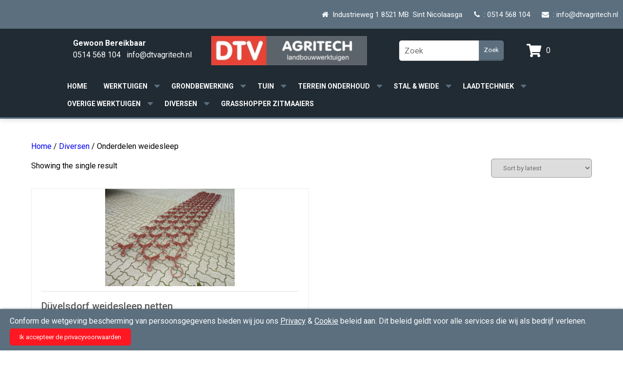

--- FILE ---
content_type: text/html; charset=UTF-8
request_url: https://dtvagritech.nl/product-categorie/diversen-onderdelen/onderdelen-weidesleep/
body_size: 14583
content:
<!DOCTYPE html>
<html lang="nl-NL">
    <head>
    	<title> Onderdelen weidesleep - DTV Agritech </title>
        <meta name=viewport content="width=device-width, initial-scale=1">
        <meta charset="UTF-8" />
        <link rel="profile" href="https://gmpg.org/xfn/11" />
        <link rel="pingback" href="https://dtvagritech.nl/xmlrpc.php" />
        <script src="//ajax.googleapis.com/ajax/libs/jquery/1.8.2/jquery.min.js"></script>
		<script src="/wp-content/themes/bravons/assets/jquery.bxslider/jquery.bxslider.min.js"></script>
		<link href="/wp-content/themes/bravons/assets/jquery.bxslider/jquery.bxslider.css" rel="stylesheet" />
		<link rel="stylesheet" href="https://cdnjs.cloudflare.com/ajax/libs/fancybox/3.1.25/jquery.fancybox.min.css" />
		<script src="https://cdnjs.cloudflare.com/ajax/libs/fancybox/3.1.25/jquery.fancybox.min.js"></script>
		<link rel="stylesheet" href="https://use.fontawesome.com/releases/v5.1.0/css/all.css" integrity="sha384-lKuwvrZot6UHsBSfcMvOkWwlCMgc0TaWr+30HWe3a4ltaBwTZhyTEggF5tJv8tbt" crossorigin="anonymous">

<!-- Global site tag (gtag.js) - Google Analytics -->
<script async src="https://www.googletagmanager.com/gtag/js?id=UA-89301936-1"></script>
<script>
  window.dataLayer = window.dataLayer || [];
  function gtag(){dataLayer.push(arguments);}
  gtag('js', new Date());

  gtag('config', 'UA-89301936-1');
</script>

		
        <meta name='robots' content='index, follow, max-image-preview:large, max-snippet:-1, max-video-preview:-1' />
	<style>img:is([sizes="auto" i], [sizes^="auto," i]) { contain-intrinsic-size: 3000px 1500px }</style>
	
	<!-- This site is optimized with the Yoast SEO plugin v25.8 - https://yoast.com/wordpress/plugins/seo/ -->
	<meta name="description" content="Onderdelen voor een weidesleep bestelt u gemakkelijk bij DTVagritech. Onderdelen zoals o.a. sterren en ringen of volledige netten." />
	<link rel="canonical" href="https://dtvagritech.nl/product-categorie/diversen-onderdelen/onderdelen-weidesleep/" />
	<meta property="og:locale" content="en_US" />
	<meta property="og:type" content="article" />
	<meta property="og:title" content="Onderdelen weidesleep - DTV Agritech" />
	<meta property="og:description" content="Onderdelen voor een weidesleep bestelt u gemakkelijk bij DTVagritech. Onderdelen zoals o.a. sterren en ringen of volledige netten." />
	<meta property="og:url" content="https://dtvagritech.nl/product-categorie/diversen-onderdelen/onderdelen-weidesleep/" />
	<meta property="og:site_name" content="DTV Agritech" />
	<meta name="twitter:card" content="summary_large_image" />
	<script type="application/ld+json" class="yoast-schema-graph">{"@context":"https://schema.org","@graph":[{"@type":"CollectionPage","@id":"https://dtvagritech.nl/product-categorie/diversen-onderdelen/onderdelen-weidesleep/","url":"https://dtvagritech.nl/product-categorie/diversen-onderdelen/onderdelen-weidesleep/","name":"Onderdelen weidesleep - DTV Agritech","isPartOf":{"@id":"https://dtvagritech.nl/#website"},"primaryImageOfPage":{"@id":"https://dtvagritech.nl/product-categorie/diversen-onderdelen/onderdelen-weidesleep/#primaryimage"},"image":{"@id":"https://dtvagritech.nl/product-categorie/diversen-onderdelen/onderdelen-weidesleep/#primaryimage"},"thumbnailUrl":"https://dtvagritech.nl/wp-content/uploads/2020/07/010.png","description":"Onderdelen voor een weidesleep bestelt u gemakkelijk bij DTVagritech. Onderdelen zoals o.a. sterren en ringen of volledige netten.","breadcrumb":{"@id":"https://dtvagritech.nl/product-categorie/diversen-onderdelen/onderdelen-weidesleep/#breadcrumb"},"inLanguage":"en-US"},{"@type":"ImageObject","inLanguage":"en-US","@id":"https://dtvagritech.nl/product-categorie/diversen-onderdelen/onderdelen-weidesleep/#primaryimage","url":"https://dtvagritech.nl/wp-content/uploads/2020/07/010.png","contentUrl":"https://dtvagritech.nl/wp-content/uploads/2020/07/010.png","width":3072,"height":2304},{"@type":"BreadcrumbList","@id":"https://dtvagritech.nl/product-categorie/diversen-onderdelen/onderdelen-weidesleep/#breadcrumb","itemListElement":[{"@type":"ListItem","position":1,"name":"Home","item":"https://dtvagritech.nl/"},{"@type":"ListItem","position":2,"name":"Diversen","item":"https://dtvagritech.nl/product-categorie/diversen-onderdelen/"},{"@type":"ListItem","position":3,"name":"Onderdelen weidesleep"}]},{"@type":"WebSite","@id":"https://dtvagritech.nl/#website","url":"https://dtvagritech.nl/","name":"DTV Agritech","description":"En nog een WordPress site","publisher":{"@id":"https://dtvagritech.nl/#organization"},"potentialAction":[{"@type":"SearchAction","target":{"@type":"EntryPoint","urlTemplate":"https://dtvagritech.nl/?s={search_term_string}"},"query-input":{"@type":"PropertyValueSpecification","valueRequired":true,"valueName":"search_term_string"}}],"inLanguage":"en-US"},{"@type":"Organization","@id":"https://dtvagritech.nl/#organization","name":"DTV Agritech","url":"https://dtvagritech.nl/","logo":{"@type":"ImageObject","inLanguage":"en-US","@id":"https://dtvagritech.nl/#/schema/logo/image/","url":"https://dtvagritech.nl/wp-content/uploads/2023/02/Agritech-Logo-landbouwwerktuigen-299x56-website.jpg","contentUrl":"https://dtvagritech.nl/wp-content/uploads/2023/02/Agritech-Logo-landbouwwerktuigen-299x56-website.jpg","width":299,"height":56,"caption":"DTV Agritech"},"image":{"@id":"https://dtvagritech.nl/#/schema/logo/image/"}}]}</script>
	<!-- / Yoast SEO plugin. -->


<link rel='dns-prefetch' href='//ajax.googleapis.com' />
<link rel='dns-prefetch' href='//maxcdn.bootstrapcdn.com' />
<link rel="alternate" type="application/rss+xml" title="DTV Agritech &raquo; Onderdelen weidesleep Categorie Feed" href="https://dtvagritech.nl/product-categorie/diversen-onderdelen/onderdelen-weidesleep/feed/" />
<script type="text/javascript">
/* <![CDATA[ */
window._wpemojiSettings = {"baseUrl":"https:\/\/s.w.org\/images\/core\/emoji\/16.0.1\/72x72\/","ext":".png","svgUrl":"https:\/\/s.w.org\/images\/core\/emoji\/16.0.1\/svg\/","svgExt":".svg","source":{"concatemoji":"https:\/\/dtvagritech.nl\/wp-includes\/js\/wp-emoji-release.min.js?ver=6.8.3"}};
/*! This file is auto-generated */
!function(s,n){var o,i,e;function c(e){try{var t={supportTests:e,timestamp:(new Date).valueOf()};sessionStorage.setItem(o,JSON.stringify(t))}catch(e){}}function p(e,t,n){e.clearRect(0,0,e.canvas.width,e.canvas.height),e.fillText(t,0,0);var t=new Uint32Array(e.getImageData(0,0,e.canvas.width,e.canvas.height).data),a=(e.clearRect(0,0,e.canvas.width,e.canvas.height),e.fillText(n,0,0),new Uint32Array(e.getImageData(0,0,e.canvas.width,e.canvas.height).data));return t.every(function(e,t){return e===a[t]})}function u(e,t){e.clearRect(0,0,e.canvas.width,e.canvas.height),e.fillText(t,0,0);for(var n=e.getImageData(16,16,1,1),a=0;a<n.data.length;a++)if(0!==n.data[a])return!1;return!0}function f(e,t,n,a){switch(t){case"flag":return n(e,"\ud83c\udff3\ufe0f\u200d\u26a7\ufe0f","\ud83c\udff3\ufe0f\u200b\u26a7\ufe0f")?!1:!n(e,"\ud83c\udde8\ud83c\uddf6","\ud83c\udde8\u200b\ud83c\uddf6")&&!n(e,"\ud83c\udff4\udb40\udc67\udb40\udc62\udb40\udc65\udb40\udc6e\udb40\udc67\udb40\udc7f","\ud83c\udff4\u200b\udb40\udc67\u200b\udb40\udc62\u200b\udb40\udc65\u200b\udb40\udc6e\u200b\udb40\udc67\u200b\udb40\udc7f");case"emoji":return!a(e,"\ud83e\udedf")}return!1}function g(e,t,n,a){var r="undefined"!=typeof WorkerGlobalScope&&self instanceof WorkerGlobalScope?new OffscreenCanvas(300,150):s.createElement("canvas"),o=r.getContext("2d",{willReadFrequently:!0}),i=(o.textBaseline="top",o.font="600 32px Arial",{});return e.forEach(function(e){i[e]=t(o,e,n,a)}),i}function t(e){var t=s.createElement("script");t.src=e,t.defer=!0,s.head.appendChild(t)}"undefined"!=typeof Promise&&(o="wpEmojiSettingsSupports",i=["flag","emoji"],n.supports={everything:!0,everythingExceptFlag:!0},e=new Promise(function(e){s.addEventListener("DOMContentLoaded",e,{once:!0})}),new Promise(function(t){var n=function(){try{var e=JSON.parse(sessionStorage.getItem(o));if("object"==typeof e&&"number"==typeof e.timestamp&&(new Date).valueOf()<e.timestamp+604800&&"object"==typeof e.supportTests)return e.supportTests}catch(e){}return null}();if(!n){if("undefined"!=typeof Worker&&"undefined"!=typeof OffscreenCanvas&&"undefined"!=typeof URL&&URL.createObjectURL&&"undefined"!=typeof Blob)try{var e="postMessage("+g.toString()+"("+[JSON.stringify(i),f.toString(),p.toString(),u.toString()].join(",")+"));",a=new Blob([e],{type:"text/javascript"}),r=new Worker(URL.createObjectURL(a),{name:"wpTestEmojiSupports"});return void(r.onmessage=function(e){c(n=e.data),r.terminate(),t(n)})}catch(e){}c(n=g(i,f,p,u))}t(n)}).then(function(e){for(var t in e)n.supports[t]=e[t],n.supports.everything=n.supports.everything&&n.supports[t],"flag"!==t&&(n.supports.everythingExceptFlag=n.supports.everythingExceptFlag&&n.supports[t]);n.supports.everythingExceptFlag=n.supports.everythingExceptFlag&&!n.supports.flag,n.DOMReady=!1,n.readyCallback=function(){n.DOMReady=!0}}).then(function(){return e}).then(function(){var e;n.supports.everything||(n.readyCallback(),(e=n.source||{}).concatemoji?t(e.concatemoji):e.wpemoji&&e.twemoji&&(t(e.twemoji),t(e.wpemoji)))}))}((window,document),window._wpemojiSettings);
/* ]]> */
</script>
<link rel='stylesheet' id='font-awesome-css' href='https://dtvagritech.nl/wp-content/plugins/woocommerce-ajax-filters/berocket/assets/css/font-awesome.min.css?ver=6.8.3' type='text/css' media='all' />
<link rel='stylesheet' id='berocket_aapf_widget-style-css' href='https://dtvagritech.nl/wp-content/plugins/woocommerce-ajax-filters/assets/frontend/css/fullmain.min.css?ver=1.6.9.2' type='text/css' media='all' />
<style id='wp-emoji-styles-inline-css' type='text/css'>

	img.wp-smiley, img.emoji {
		display: inline !important;
		border: none !important;
		box-shadow: none !important;
		height: 1em !important;
		width: 1em !important;
		margin: 0 0.07em !important;
		vertical-align: -0.1em !important;
		background: none !important;
		padding: 0 !important;
	}
</style>
<link rel='stylesheet' id='wp-block-library-css' href='https://dtvagritech.nl/wp-includes/css/dist/block-library/style.min.css?ver=6.8.3' type='text/css' media='all' />
<style id='classic-theme-styles-inline-css' type='text/css'>
/*! This file is auto-generated */
.wp-block-button__link{color:#fff;background-color:#32373c;border-radius:9999px;box-shadow:none;text-decoration:none;padding:calc(.667em + 2px) calc(1.333em + 2px);font-size:1.125em}.wp-block-file__button{background:#32373c;color:#fff;text-decoration:none}
</style>
<style id='pdfemb-pdf-embedder-viewer-style-inline-css' type='text/css'>
.wp-block-pdfemb-pdf-embedder-viewer{max-width:none}

</style>
<style id='global-styles-inline-css' type='text/css'>
:root{--wp--preset--aspect-ratio--square: 1;--wp--preset--aspect-ratio--4-3: 4/3;--wp--preset--aspect-ratio--3-4: 3/4;--wp--preset--aspect-ratio--3-2: 3/2;--wp--preset--aspect-ratio--2-3: 2/3;--wp--preset--aspect-ratio--16-9: 16/9;--wp--preset--aspect-ratio--9-16: 9/16;--wp--preset--color--black: #000000;--wp--preset--color--cyan-bluish-gray: #abb8c3;--wp--preset--color--white: #ffffff;--wp--preset--color--pale-pink: #f78da7;--wp--preset--color--vivid-red: #cf2e2e;--wp--preset--color--luminous-vivid-orange: #ff6900;--wp--preset--color--luminous-vivid-amber: #fcb900;--wp--preset--color--light-green-cyan: #7bdcb5;--wp--preset--color--vivid-green-cyan: #00d084;--wp--preset--color--pale-cyan-blue: #8ed1fc;--wp--preset--color--vivid-cyan-blue: #0693e3;--wp--preset--color--vivid-purple: #9b51e0;--wp--preset--gradient--vivid-cyan-blue-to-vivid-purple: linear-gradient(135deg,rgba(6,147,227,1) 0%,rgb(155,81,224) 100%);--wp--preset--gradient--light-green-cyan-to-vivid-green-cyan: linear-gradient(135deg,rgb(122,220,180) 0%,rgb(0,208,130) 100%);--wp--preset--gradient--luminous-vivid-amber-to-luminous-vivid-orange: linear-gradient(135deg,rgba(252,185,0,1) 0%,rgba(255,105,0,1) 100%);--wp--preset--gradient--luminous-vivid-orange-to-vivid-red: linear-gradient(135deg,rgba(255,105,0,1) 0%,rgb(207,46,46) 100%);--wp--preset--gradient--very-light-gray-to-cyan-bluish-gray: linear-gradient(135deg,rgb(238,238,238) 0%,rgb(169,184,195) 100%);--wp--preset--gradient--cool-to-warm-spectrum: linear-gradient(135deg,rgb(74,234,220) 0%,rgb(151,120,209) 20%,rgb(207,42,186) 40%,rgb(238,44,130) 60%,rgb(251,105,98) 80%,rgb(254,248,76) 100%);--wp--preset--gradient--blush-light-purple: linear-gradient(135deg,rgb(255,206,236) 0%,rgb(152,150,240) 100%);--wp--preset--gradient--blush-bordeaux: linear-gradient(135deg,rgb(254,205,165) 0%,rgb(254,45,45) 50%,rgb(107,0,62) 100%);--wp--preset--gradient--luminous-dusk: linear-gradient(135deg,rgb(255,203,112) 0%,rgb(199,81,192) 50%,rgb(65,88,208) 100%);--wp--preset--gradient--pale-ocean: linear-gradient(135deg,rgb(255,245,203) 0%,rgb(182,227,212) 50%,rgb(51,167,181) 100%);--wp--preset--gradient--electric-grass: linear-gradient(135deg,rgb(202,248,128) 0%,rgb(113,206,126) 100%);--wp--preset--gradient--midnight: linear-gradient(135deg,rgb(2,3,129) 0%,rgb(40,116,252) 100%);--wp--preset--font-size--small: 13px;--wp--preset--font-size--medium: 20px;--wp--preset--font-size--large: 36px;--wp--preset--font-size--x-large: 42px;--wp--preset--spacing--20: 0.44rem;--wp--preset--spacing--30: 0.67rem;--wp--preset--spacing--40: 1rem;--wp--preset--spacing--50: 1.5rem;--wp--preset--spacing--60: 2.25rem;--wp--preset--spacing--70: 3.38rem;--wp--preset--spacing--80: 5.06rem;--wp--preset--shadow--natural: 6px 6px 9px rgba(0, 0, 0, 0.2);--wp--preset--shadow--deep: 12px 12px 50px rgba(0, 0, 0, 0.4);--wp--preset--shadow--sharp: 6px 6px 0px rgba(0, 0, 0, 0.2);--wp--preset--shadow--outlined: 6px 6px 0px -3px rgba(255, 255, 255, 1), 6px 6px rgba(0, 0, 0, 1);--wp--preset--shadow--crisp: 6px 6px 0px rgba(0, 0, 0, 1);}:where(.is-layout-flex){gap: 0.5em;}:where(.is-layout-grid){gap: 0.5em;}body .is-layout-flex{display: flex;}.is-layout-flex{flex-wrap: wrap;align-items: center;}.is-layout-flex > :is(*, div){margin: 0;}body .is-layout-grid{display: grid;}.is-layout-grid > :is(*, div){margin: 0;}:where(.wp-block-columns.is-layout-flex){gap: 2em;}:where(.wp-block-columns.is-layout-grid){gap: 2em;}:where(.wp-block-post-template.is-layout-flex){gap: 1.25em;}:where(.wp-block-post-template.is-layout-grid){gap: 1.25em;}.has-black-color{color: var(--wp--preset--color--black) !important;}.has-cyan-bluish-gray-color{color: var(--wp--preset--color--cyan-bluish-gray) !important;}.has-white-color{color: var(--wp--preset--color--white) !important;}.has-pale-pink-color{color: var(--wp--preset--color--pale-pink) !important;}.has-vivid-red-color{color: var(--wp--preset--color--vivid-red) !important;}.has-luminous-vivid-orange-color{color: var(--wp--preset--color--luminous-vivid-orange) !important;}.has-luminous-vivid-amber-color{color: var(--wp--preset--color--luminous-vivid-amber) !important;}.has-light-green-cyan-color{color: var(--wp--preset--color--light-green-cyan) !important;}.has-vivid-green-cyan-color{color: var(--wp--preset--color--vivid-green-cyan) !important;}.has-pale-cyan-blue-color{color: var(--wp--preset--color--pale-cyan-blue) !important;}.has-vivid-cyan-blue-color{color: var(--wp--preset--color--vivid-cyan-blue) !important;}.has-vivid-purple-color{color: var(--wp--preset--color--vivid-purple) !important;}.has-black-background-color{background-color: var(--wp--preset--color--black) !important;}.has-cyan-bluish-gray-background-color{background-color: var(--wp--preset--color--cyan-bluish-gray) !important;}.has-white-background-color{background-color: var(--wp--preset--color--white) !important;}.has-pale-pink-background-color{background-color: var(--wp--preset--color--pale-pink) !important;}.has-vivid-red-background-color{background-color: var(--wp--preset--color--vivid-red) !important;}.has-luminous-vivid-orange-background-color{background-color: var(--wp--preset--color--luminous-vivid-orange) !important;}.has-luminous-vivid-amber-background-color{background-color: var(--wp--preset--color--luminous-vivid-amber) !important;}.has-light-green-cyan-background-color{background-color: var(--wp--preset--color--light-green-cyan) !important;}.has-vivid-green-cyan-background-color{background-color: var(--wp--preset--color--vivid-green-cyan) !important;}.has-pale-cyan-blue-background-color{background-color: var(--wp--preset--color--pale-cyan-blue) !important;}.has-vivid-cyan-blue-background-color{background-color: var(--wp--preset--color--vivid-cyan-blue) !important;}.has-vivid-purple-background-color{background-color: var(--wp--preset--color--vivid-purple) !important;}.has-black-border-color{border-color: var(--wp--preset--color--black) !important;}.has-cyan-bluish-gray-border-color{border-color: var(--wp--preset--color--cyan-bluish-gray) !important;}.has-white-border-color{border-color: var(--wp--preset--color--white) !important;}.has-pale-pink-border-color{border-color: var(--wp--preset--color--pale-pink) !important;}.has-vivid-red-border-color{border-color: var(--wp--preset--color--vivid-red) !important;}.has-luminous-vivid-orange-border-color{border-color: var(--wp--preset--color--luminous-vivid-orange) !important;}.has-luminous-vivid-amber-border-color{border-color: var(--wp--preset--color--luminous-vivid-amber) !important;}.has-light-green-cyan-border-color{border-color: var(--wp--preset--color--light-green-cyan) !important;}.has-vivid-green-cyan-border-color{border-color: var(--wp--preset--color--vivid-green-cyan) !important;}.has-pale-cyan-blue-border-color{border-color: var(--wp--preset--color--pale-cyan-blue) !important;}.has-vivid-cyan-blue-border-color{border-color: var(--wp--preset--color--vivid-cyan-blue) !important;}.has-vivid-purple-border-color{border-color: var(--wp--preset--color--vivid-purple) !important;}.has-vivid-cyan-blue-to-vivid-purple-gradient-background{background: var(--wp--preset--gradient--vivid-cyan-blue-to-vivid-purple) !important;}.has-light-green-cyan-to-vivid-green-cyan-gradient-background{background: var(--wp--preset--gradient--light-green-cyan-to-vivid-green-cyan) !important;}.has-luminous-vivid-amber-to-luminous-vivid-orange-gradient-background{background: var(--wp--preset--gradient--luminous-vivid-amber-to-luminous-vivid-orange) !important;}.has-luminous-vivid-orange-to-vivid-red-gradient-background{background: var(--wp--preset--gradient--luminous-vivid-orange-to-vivid-red) !important;}.has-very-light-gray-to-cyan-bluish-gray-gradient-background{background: var(--wp--preset--gradient--very-light-gray-to-cyan-bluish-gray) !important;}.has-cool-to-warm-spectrum-gradient-background{background: var(--wp--preset--gradient--cool-to-warm-spectrum) !important;}.has-blush-light-purple-gradient-background{background: var(--wp--preset--gradient--blush-light-purple) !important;}.has-blush-bordeaux-gradient-background{background: var(--wp--preset--gradient--blush-bordeaux) !important;}.has-luminous-dusk-gradient-background{background: var(--wp--preset--gradient--luminous-dusk) !important;}.has-pale-ocean-gradient-background{background: var(--wp--preset--gradient--pale-ocean) !important;}.has-electric-grass-gradient-background{background: var(--wp--preset--gradient--electric-grass) !important;}.has-midnight-gradient-background{background: var(--wp--preset--gradient--midnight) !important;}.has-small-font-size{font-size: var(--wp--preset--font-size--small) !important;}.has-medium-font-size{font-size: var(--wp--preset--font-size--medium) !important;}.has-large-font-size{font-size: var(--wp--preset--font-size--large) !important;}.has-x-large-font-size{font-size: var(--wp--preset--font-size--x-large) !important;}
:where(.wp-block-post-template.is-layout-flex){gap: 1.25em;}:where(.wp-block-post-template.is-layout-grid){gap: 1.25em;}
:where(.wp-block-columns.is-layout-flex){gap: 2em;}:where(.wp-block-columns.is-layout-grid){gap: 2em;}
:root :where(.wp-block-pullquote){font-size: 1.5em;line-height: 1.6;}
</style>
<link rel='stylesheet' id='contact-form-7-css' href='https://dtvagritech.nl/wp-content/plugins/contact-form-7/includes/css/styles.css?ver=6.1.1' type='text/css' media='all' />
<link rel='stylesheet' id='jquery-ui-theme-css' href='https://ajax.googleapis.com/ajax/libs/jqueryui/1.11.4/themes/smoothness/jquery-ui.min.css?ver=1.11.4' type='text/css' media='all' />
<link rel='stylesheet' id='jquery-ui-timepicker-css' href='https://dtvagritech.nl/wp-content/plugins/contact-form-7-datepicker/js/jquery-ui-timepicker/jquery-ui-timepicker-addon.min.css?ver=6.8.3' type='text/css' media='all' />
<link rel='stylesheet' id='woocommerce-layout-css' href='https://dtvagritech.nl/wp-content/plugins/woocommerce/assets/css/woocommerce-layout.css?ver=10.1.3' type='text/css' media='all' />
<link rel='stylesheet' id='woocommerce-smallscreen-css' href='https://dtvagritech.nl/wp-content/plugins/woocommerce/assets/css/woocommerce-smallscreen.css?ver=10.1.3' type='text/css' media='only screen and (max-width: 768px)' />
<link rel='stylesheet' id='woocommerce-general-css' href='https://dtvagritech.nl/wp-content/plugins/woocommerce/assets/css/woocommerce.css?ver=10.1.3' type='text/css' media='all' />
<style id='woocommerce-inline-inline-css' type='text/css'>
.woocommerce form .form-row .required { visibility: visible; }
</style>
<link rel='stylesheet' id='cff-css' href='https://dtvagritech.nl/wp-content/plugins/custom-facebook-feed/assets/css/cff-style.min.css?ver=4.3.2' type='text/css' media='all' />
<link rel='stylesheet' id='sb-font-awesome-css' href='https://maxcdn.bootstrapcdn.com/font-awesome/4.7.0/css/font-awesome.min.css?ver=6.8.3' type='text/css' media='all' />
<link rel='stylesheet' id='brands-styles-css' href='https://dtvagritech.nl/wp-content/plugins/woocommerce/assets/css/brands.css?ver=10.1.3' type='text/css' media='all' />
<link rel='stylesheet' id='style-css' href='https://dtvagritech.nl/wp-content/themes/bravons/style.css?ver=6.8.3' type='text/css' media='all' />
<link rel='stylesheet' id='corecss-css' href='https://dtvagritech.nl/wp-content/themes/bravons/css/core.css?ver=6.8.3' type='text/css' media='all' />
<link rel='stylesheet' id='slidercss-css' href='https://dtvagritech.nl/wp-content/themes/bravons/css/slider.css?ver=6.8.3' type='text/css' media='all' />
<link rel='stylesheet' id='fontscss-css' href='https://dtvagritech.nl/wp-content/themes/bravons/css/fonts.css?ver=6.8.3' type='text/css' media='all' />
<link rel='stylesheet' id='formscss-css' href='https://dtvagritech.nl/wp-content/themes/bravons/css/form.css?ver=6.8.3' type='text/css' media='all' />
<link rel='stylesheet' id='iecss-css' href='https://dtvagritech.nl/wp-content/themes/bravons/css/ie.css?ver=6.8.3' type='text/css' media='all' />
<link rel='stylesheet' id='facss-css' href='https://dtvagritech.nl/wp-content/themes/bravons/assets/font-awesome/css/font-awesome.min.css?ver=6.8.3' type='text/css' media='all' />
<link rel='stylesheet' id='menu-css' href='https://dtvagritech.nl/wp-content/themes/bravons/css/menu.css?ver=6.8.3' type='text/css' media='all' />
<link rel='stylesheet' id='blockscss-css' href='https://dtvagritech.nl/wp-content/themes/bravons/css/blocks.css?ver=6.8.3' type='text/css' media='all' />
<link rel='stylesheet' id='videoscss-css' href='https://dtvagritech.nl/wp-content/themes/bravons/css/videos.css?ver=6.8.3' type='text/css' media='all' />
<link rel='stylesheet' id='agendascss-css' href='https://dtvagritech.nl/wp-content/themes/bravons/css/agenda.css?ver=6.8.3' type='text/css' media='all' />
<link rel='stylesheet' id='archiveprojecten-css' href='https://dtvagritech.nl/wp-content/themes/bravons/css/projecten/archive-projecten.css?ver=6.8.3' type='text/css' media='all' />
<link rel='stylesheet' id='singleprojecten-css' href='https://dtvagritech.nl/wp-content/themes/bravons/css/projecten/single-projecten.css?ver=6.8.3' type='text/css' media='all' />
<link rel='stylesheet' id='woocss-css' href='https://dtvagritech.nl/wp-content/themes/bravons/css/woocommerce/woocommerce.css?ver=6.8.3' type='text/css' media='all' />
<link rel='stylesheet' id='woofilterscss-css' href='https://dtvagritech.nl/wp-content/themes/bravons/css/woocommerce/filters.css?ver=6.8.3' type='text/css' media='all' />
<link rel='stylesheet' id='singleproductcss-css' href='https://dtvagritech.nl/wp-content/themes/bravons/css/woocommerce/single-product.css?ver=6.8.3' type='text/css' media='all' />
<link rel='stylesheet' id='sectionprojecten-css' href='https://dtvagritech.nl/wp-content/themes/bravons/css/projecten/section-projecten.css?ver=6.8.3' type='text/css' media='all' />
<link rel='stylesheet' id='addtocartpopup-css' href='https://dtvagritech.nl/wp-content/themes/bravons/css/add-to-cart-popup.css?ver=6.8.3' type='text/css' media='all' />
<script type="text/javascript" src="https://dtvagritech.nl/wp-includes/js/jquery/jquery.min.js?ver=3.7.1" id="jquery-core-js"></script>
<script type="text/javascript" src="https://dtvagritech.nl/wp-includes/js/jquery/jquery-migrate.min.js?ver=3.4.1" id="jquery-migrate-js"></script>
<script type="text/javascript" src="https://dtvagritech.nl/wp-content/plugins/woocommerce/assets/js/jquery-blockui/jquery.blockUI.min.js?ver=2.7.0-wc.10.1.3" id="jquery-blockui-js" defer="defer" data-wp-strategy="defer"></script>
<script type="text/javascript" id="wc-add-to-cart-js-extra">
/* <![CDATA[ */
var wc_add_to_cart_params = {"ajax_url":"\/wp-admin\/admin-ajax.php","wc_ajax_url":"\/?wc-ajax=%%endpoint%%","i18n_view_cart":"View cart","cart_url":"https:\/\/dtvagritech.nl\/cart\/","is_cart":"","cart_redirect_after_add":"no"};
/* ]]> */
</script>
<script type="text/javascript" src="https://dtvagritech.nl/wp-content/plugins/woocommerce/assets/js/frontend/add-to-cart.min.js?ver=10.1.3" id="wc-add-to-cart-js" defer="defer" data-wp-strategy="defer"></script>
<script type="text/javascript" src="https://dtvagritech.nl/wp-content/plugins/woocommerce/assets/js/js-cookie/js.cookie.min.js?ver=2.1.4-wc.10.1.3" id="js-cookie-js" defer="defer" data-wp-strategy="defer"></script>
<script type="text/javascript" id="woocommerce-js-extra">
/* <![CDATA[ */
var woocommerce_params = {"ajax_url":"\/wp-admin\/admin-ajax.php","wc_ajax_url":"\/?wc-ajax=%%endpoint%%","i18n_password_show":"Show password","i18n_password_hide":"Hide password"};
/* ]]> */
</script>
<script type="text/javascript" src="https://dtvagritech.nl/wp-content/plugins/woocommerce/assets/js/frontend/woocommerce.min.js?ver=10.1.3" id="woocommerce-js" defer="defer" data-wp-strategy="defer"></script>
<script type="text/javascript" src="https://dtvagritech.nl/wp-content/themes/bravons/js/scripts.js?ver=6.8.3" id="scriptsjs-js"></script>
<script type="text/javascript" src="https://dtvagritech.nl/wp-content/themes/bravons/js/menu.js?ver=6.8.3" id="menujs-js"></script>
<link rel="https://api.w.org/" href="https://dtvagritech.nl/wp-json/" /><link rel="alternate" title="JSON" type="application/json" href="https://dtvagritech.nl/wp-json/wp/v2/product_cat/1380" /><link rel="EditURI" type="application/rsd+xml" title="RSD" href="https://dtvagritech.nl/xmlrpc.php?rsd" />
<meta name="generator" content="WordPress 6.8.3" />
<meta name="generator" content="WooCommerce 10.1.3" />
<style></style>	<noscript><style>.woocommerce-product-gallery{ opacity: 1 !important; }</style></noscript>
	<link rel="icon" href="https://dtvagritech.nl/wp-content/uploads/2020/07/dtvfac-100x100.png" sizes="32x32" />
<link rel="icon" href="https://dtvagritech.nl/wp-content/uploads/2020/07/dtvfac.png" sizes="192x192" />
<link rel="apple-touch-icon" href="https://dtvagritech.nl/wp-content/uploads/2020/07/dtvfac.png" />
<meta name="msapplication-TileImage" content="https://dtvagritech.nl/wp-content/uploads/2020/07/dtvfac.png" />
    </head>

	    <body class="archive tax-product_cat term-onderdelen-weidesleep term-1380 wp-custom-logo wp-theme-bravons theme-bravons woocommerce woocommerce-page woocommerce-no-js">
		
	    		<div class="pop-up hidemessage">
		<div class="pop-up-background"></div>

		<div class="pop-up-inner">
			<script type="text/javascript">
				jQuery(function ($) { 
				    $(".pop-up-inner .button").click(function(event){
				        $(".pop-up").toggle();
				    });
				});
			</script>

			<p>Conform de wetgeving bescherming van persoonsgegevens bieden wij jou ons <a href="/privacy-verklaring" class="privacy-link" target="_blank">Privacy</a> & <a href="/cookie-verklaring" class="privacy-link" target="_blank"> Cookie </a> beleid aan. Dit beleid geldt voor alle services die wij als bedrijf verlenen.</p>

			<a href="https://dtvagritech.nl/product/duvelsdorf-weidesleep-netten/" class="button" onclick="setCookie('popupNS1AVG', 1, 1);">Ik accepteer de privacyvoorwaarden</a>
		</div>
	</div>

	<style>
	.pop-up-inner {    
    background: var(--maincolor);
    color: #fff;
    padding: 10px 20px;
    box-sizing: border-box;
    -webkit-box-shadow: 1px 1px 5px 0px rgba(0,0,0,0.75);
    -moz-box-shadow: 1px 1px 5px 0px rgba(0,0,0,0.75);
    box-shadow: 1px 1px 5px 0px rgba(0,0,0,0.75);
    z-index: 10000;
    margin: 0;
    bottom: 0;
    position: absolute;
    width: 100%;
    border-radius: 0;
    display: flex;
    flex-wrap: wrap;
    justify-content: space-between;
    align-items: center;
    position: fixed;
    left: 0;
}

.pop-up-inner p {
    margin: 0;
}

.pop-up-inner h2 {
    color: #fff;
}

.pop-up-inner a.button {
    color: white;
    background: #4CAF50;
    padding: 10px 20px;
}

.pop-up {
    position: fixed;
    z-index: 100000;
    top: 0;
    left: 0;
    justify-content: center;
    align-items: center;
    transition: all .5s ease-out;
}

.hidemessage {
    display: none !important;
}

.flexmessage {
    display: flex !important;
}

.privacy-link {
    color: white;
    text-decoration: underline;
    display: inline-block;
}

.avg-checkbox input[type="checkbox"] {
     	-webkit-appearance: checkbox;
}

.avg-checkbox a {
	display: inline-block;
	color: var(--maincolor);
}

footer .avg-checkbox a {
	display: inline-block;
	color: white !important;
}

.avg-checkbox span.wpcf7-list-item {
	margin: 0 !important;
}
</style>
	

<script>
	// Set the cookie
	function setCookie(cname, cvalue, exdays) {
	    var d = new Date();
	    d.setTime(d.getTime() + (exdays*24*60*60*1000*365));
	    var expires = "expires="+ d.toUTCString();
	    document.cookie = cname + "=" + cvalue + ";" + expires + ";path=/";
	}

	// Get the current cookie value
	function getCookie(cname) {
	    var name = cname + "=";
	    var decodedCookie = decodeURIComponent(document.cookie);
	    var ca = decodedCookie.split(';');
	    for(var i = 0; i <ca.length; i++) {
	        var c = ca[i];
	        while (c.charAt(0) == ' ') {
	            c = c.substring(1);
	        }
	        if (c.indexOf(name) == 0) {
	            return c.substring(name.length, c.length);
	        }
	    }
	    return "";
	}
	
	function getQueryVariable(variable) {
	  var query = window.location.search.substring(1);
	  var vars = query.split("&");
	  for (var i=0;i<vars.length;i++) {
	    var pair = vars[i].split("=");
	    if (pair[0] == variable) {
	      return pair[1];
	    }
	  } 
	}

	function setClasses() {
		var popupValue = getCookie('popupNS1AVG');
		var sessionValue = getQueryVariable("sessionValue");

		var abcFromUrl = 

		console.log(popupValue);
		// console.log(noCookie);

		if (sessionValue == 1) {
			$('.pop-up').addClass('hidemessage');
			$('.pop-up').removeClass('flexmessage');
		} else if (popupValue == 1) {
			$('.pop-up').addClass('hidemessage');
			$('.pop-up').removeClass('flexmessage');
		} else {
			$('.pop-up').addClass('flexmessage');
			$('.pop-up').removeClass('hidemessage');
		}
	};

	$(document).ready(function(){
	    // Load Functions
	    $(window).load(setClasses);
	    $(window).resize(setClasses);
	});

</script>



	    	
		<script>

			$(document).ready(function(){
                $(this).scrollTop(0);
            });

	        $(window).scroll(function() {
	            var scroll = $(window).scrollTop();

	            if (scroll >= 80) {
	                $("body").addClass("scrolled");
					$( "#topbar" ).slideUp( "slow", function() {
  				});
	            } else {
	                $("body").removeClass("scrolled");
					$( "#topbar" ).slideDown( "slow", function() {
  				});
	            }

				
	        });
        </script>

        <script>
            $(document).ready(function () {
                $('a').each(function() {
					if ($(".menu li").hasClass('menu-item-object-wpml_ls_menu_item')) {
	                        $(".menu li a").removeAttr("data-fancybox");
	                    }
                	if ($("div").hasClass("content-container")) {

	                    if ($(this).find('img').length) {
	                        $(this).attr('data-fancybox', 'gallery');
	                    }

	                    if ($(".extra-menu li").hasClass('wpml-ls-item')) {
	                        $(".extra-menu li a").removeAttr("data-fancybox");
	                    }
						if ($(this).hasClass('woocommerce-loop-product__link')) {
	                        $(this).removeAttr("data-fancybox");
	                    }

						

                      if ($(this).hasClass('custom-logo-link')) {
	                        $(this).removeAttr("data-fancybox");
	                    }
               		}

                });
            });


        </script>

	    <header>
	    	<div id="topbar">
	    		<div class="container">
		    		<ul class="phone-numbers">
		    			<li>
		    				<i class="fa fa-home" aria-hidden="true"></i> &nbsp;Industrieweg 1 8521 MB &nbsp;Sint Nicolaasga		    			</li>

		    			<li>
		    				<a href="tel:0514 568 104"> <i class="fa fa-phone" aria-hidden="true"></i> &nbsp;: 0514 568 104 </a>
		    			</li>

		    			<li>
		    				<a href="/cdn-cgi/l/email-protection#3f565159507f5b4b495e584d564b5a5c57115153"> <i class="fa fa-envelope" aria-hidden="true"></i> &nbsp;: <span class="__cf_email__" data-cfemail="cea7a0a8a18eaabab8afa9bca7baabada6e0a0a2">[email&#160;protected]</span> </a>
		    			</li>
		    		</ul>
		    	</div>
	    	</div>

	    	<div id="mainbar">
	    		
					<!-- Navbar Logo -->
					<div class='notnav'>
						<div class='bereikbaar'>
							<b>Gewoon Bereikbaar</b>
							<p>0514 568 104 &nbsp; <a href="/cdn-cgi/l/email-protection" class="__cf_email__" data-cfemail="8ce5e2eae3cce8f8faedebfee5f8e9efe4a2e2e0">[email&#160;protected]</a></p>
						</div>
						<figure class="nav-logo">
							<a href="https://dtvagritech.nl/" class="custom-logo-link" rel="home"><img width="299" height="56" src="https://dtvagritech.nl/wp-content/uploads/2023/02/Agritech-Logo-landbouwwerktuigen-299x56-website.jpg" class="custom-logo" alt="DTV Agritech" decoding="async" srcset="https://dtvagritech.nl/wp-content/uploads/2023/02/Agritech-Logo-landbouwwerktuigen-299x56-website.jpg 299w, https://dtvagritech.nl/wp-content/uploads/2023/02/Agritech-Logo-landbouwwerktuigen-299x56-website-180x34.jpg 180w" sizes="(max-width: 299px) 100vw, 299px" /></a>							
						</figure>

				<section id='search' class='desksearch'>
					<div class='container'>
						<form class="searchbar" role="search" method="get" action="https://dtvagritech.nl/shop">
							<label class="moblable">
								<input class="searchinput" type="search"
									placeholder="Zoek"
									value="" name="s"
									title="Zoek voor:" >
							</label>
							<input type="submit" class="searchbutton" value="Zoek" >
						</form>
					</div>
				</section>

			
						<div id="cart-wrapper">
							<a href=/nl/cart><i class="fas fa-shopping-cart"></i></a>
							<a class="cart-customlocation" href="https://dtvagritech.nl/cart/">0</a>
						</div>
					</div>

					<div class="container bar">
                    <!-- Responsive Nav Bar -->
                    <div class="nav-bar">
                        <div class="mobilecontainer">
			    		<a href="https://dtvagritech.nl/" class="custom-logo-link" rel="home"><img width="299" height="56" src="https://dtvagritech.nl/wp-content/uploads/2023/02/Agritech-Logo-landbouwwerktuigen-299x56-website.jpg" class="custom-logo" alt="DTV Agritech" decoding="async" srcset="https://dtvagritech.nl/wp-content/uploads/2023/02/Agritech-Logo-landbouwwerktuigen-299x56-website.jpg 299w, https://dtvagritech.nl/wp-content/uploads/2023/02/Agritech-Logo-landbouwwerktuigen-299x56-website-180x34.jpg 180w" sizes="(max-width: 299px) 100vw, 299px" /></a>
				<section id='search' class='mobile'>
					<div class='container'>
						<form class="searchbar" role="search" method="get" action="https://dtvagritech.nl/shop">
							<label class="moblable">
								<input class="searchinput" type="search"
									placeholder="Zoek"
									value="" name="s"
									title="Zoek voor:" >
							</label>
							<input type="submit" class="searchbutton" value="Zoek" >
						</form>
					</div>
				</section>

                            <div class="responsive-menu-button" id="nav-icon3">
                                <span></span>
                                <span></span>
                                <span></span>
                                <span></span>
                            </div>
                        </div>
                    </div>

			    	<nav id="nav-menu" role="navigation">
			    					    			<div class="menu-menu-1-container"><ul id="menu-menu-1" class="menu"><li id="menu-item-195" class="menu-item menu-item-type-post_type menu-item-object-page menu-item-home menu-item-195"><a href="https://dtvagritech.nl/">Home</a></li>
<li id="menu-item-201" class="menu-item menu-item-type-taxonomy menu-item-object-product_cat menu-item-has-children menu-item-201"><a href="https://dtvagritech.nl/product-categorie/werktuigen/">Werktuigen</a>
<ul class="sub-menu">
	<li id="menu-item-2564" class="menu-item menu-item-type-taxonomy menu-item-object-product_cat menu-item-has-children menu-item-2564"><a href="https://dtvagritech.nl/product-categorie/werktuigen/vervangingsdelen-landbouwmachines/">Vervangingsdelen Landbouwmachines</a>
	<ul class="sub-menu">
		<li id="menu-item-2566" class="menu-item menu-item-type-taxonomy menu-item-object-product_cat menu-item-2566"><a href="https://dtvagritech.nl/product-categorie/werktuigen/vervangingsdelen-landbouwmachines/veertanden/">Veertanden</a></li>
		<li id="menu-item-2567" class="menu-item menu-item-type-taxonomy menu-item-object-product_cat menu-item-2567"><a href="https://dtvagritech.nl/product-categorie/werktuigen/vervangingsdelen-landbouwmachines/veertandzekeringen/">Veertandzekeringen</a></li>
		<li id="menu-item-2568" class="menu-item menu-item-type-taxonomy menu-item-object-product_cat menu-item-2568"><a href="https://dtvagritech.nl/product-categorie/werktuigen/vervangingsdelen-landbouwmachines/tandbevestigingen/">Veertandbevestigingen</a></li>
	</ul>
</li>
	<li id="menu-item-1681" class="menu-item menu-item-type-taxonomy menu-item-object-product_cat menu-item-has-children menu-item-1681"><a href="https://dtvagritech.nl/product-categorie/werktuigen/weide-verzorging/">Weide verzorging</a>
	<ul class="sub-menu">
		<li id="menu-item-1756" class="menu-item menu-item-type-taxonomy menu-item-object-product_cat menu-item-1756"><a href="https://dtvagritech.nl/product-categorie/werktuigen/weide-verzorging/weilandbeluchters-wiedeggen/">Wiedeggen en Weilandbeluchters</a></li>
		<li id="menu-item-1755" class="menu-item menu-item-type-taxonomy menu-item-object-product_cat menu-item-1755"><a href="https://dtvagritech.nl/product-categorie/werktuigen/weide-verzorging/weideslepen/">Weideslepen</a></li>
		<li id="menu-item-1751" class="menu-item menu-item-type-taxonomy menu-item-object-product_cat menu-item-1751"><a href="https://dtvagritech.nl/product-categorie/werktuigen/weide-verzorging/landrollen/">Landrollen</a></li>
	</ul>
</li>
	<li id="menu-item-2411" class="menu-item menu-item-type-taxonomy menu-item-object-product_cat menu-item-has-children menu-item-2411"><a href="https://dtvagritech.nl/product-categorie/werktuigen/weide-verzorging/maaiers/">Maaiers</a>
	<ul class="sub-menu">
		<li id="menu-item-1752" class="menu-item menu-item-type-taxonomy menu-item-object-product_cat menu-item-1752"><a href="https://dtvagritech.nl/product-categorie/werktuigen/weide-verzorging/maaiers/trommelmaaiers/">Trommelmaaiers</a></li>
		<li id="menu-item-1746" class="menu-item menu-item-type-taxonomy menu-item-object-product_cat menu-item-1746"><a href="https://dtvagritech.nl/product-categorie/werktuigen/weide-verzorging/maaiers/cirkelmaaier/">Cirkelmaaier</a></li>
		<li id="menu-item-1754" class="menu-item menu-item-type-taxonomy menu-item-object-product_cat menu-item-1754"><a href="https://dtvagritech.nl/product-categorie/werktuigen/weide-verzorging/weidebloters/">Weidebloters</a></li>
		<li id="menu-item-1753" class="menu-item menu-item-type-taxonomy menu-item-object-product_cat menu-item-1753"><a href="https://dtvagritech.nl/product-categorie/werktuigen/weide-verzorging/maaiers/verstekmaaiers/">Verstekmaaiers</a></li>
		<li id="menu-item-1749" class="menu-item menu-item-type-taxonomy menu-item-object-product_cat menu-item-1749"><a href="https://dtvagritech.nl/product-categorie/werktuigen/weide-verzorging/maaiers/klepelmaaiers/">Klepelmaaiers</a></li>
		<li id="menu-item-1744" class="menu-item menu-item-type-taxonomy menu-item-object-product_cat menu-item-1744"><a href="https://dtvagritech.nl/product-categorie/werktuigen/weide-verzorging/maaiers/armmaaiers/">Armmaaiers</a></li>
		<li id="menu-item-1745" class="menu-item menu-item-type-taxonomy menu-item-object-product_cat menu-item-1745"><a href="https://dtvagritech.nl/product-categorie/werktuigen/weide-verzorging/maaiers/balkmaaiers/">Balkmaaiers</a></li>
	</ul>
</li>
	<li id="menu-item-1747" class="menu-item menu-item-type-taxonomy menu-item-object-product_cat menu-item-has-children menu-item-1747"><a href="https://dtvagritech.nl/product-categorie/werktuigen/weide-verzorging/hooihark-machines/">Hooihark machines</a>
	<ul class="sub-menu">
		<li id="menu-item-1748" class="menu-item menu-item-type-taxonomy menu-item-object-product_cat menu-item-1748"><a href="https://dtvagritech.nl/product-categorie/werktuigen/weide-verzorging/hooischudders/">Hooischudders</a></li>
		<li id="menu-item-1750" class="menu-item menu-item-type-taxonomy menu-item-object-product_cat menu-item-1750"><a href="https://dtvagritech.nl/product-categorie/werktuigen/weide-verzorging/kunstmeststrooiers/">Kunstmeststrooiers</a></li>
	</ul>
</li>
</ul>
</li>
<li id="menu-item-1677" class="menu-item menu-item-type-taxonomy menu-item-object-product_cat menu-item-has-children menu-item-1677"><a href="https://dtvagritech.nl/product-categorie/werktuigen/grondbewerking/">Grondbewerking</a>
<ul class="sub-menu">
	<li id="menu-item-1735" class="menu-item menu-item-type-taxonomy menu-item-object-product_cat menu-item-1735"><a href="https://dtvagritech.nl/product-categorie/werktuigen/grondbewerking/manegebakvlakkers/">Manegebakvlakkers</a></li>
	<li id="menu-item-1731" class="menu-item menu-item-type-taxonomy menu-item-object-product_cat menu-item-1731"><a href="https://dtvagritech.nl/product-categorie/werktuigen/grondbewerking/grondboren/">Grondboren</a></li>
	<li id="menu-item-1733" class="menu-item menu-item-type-taxonomy menu-item-object-product_cat menu-item-1733"><a href="https://dtvagritech.nl/product-categorie/werktuigen/grondbewerking/grondschuiven/">Grondschuiven</a></li>
	<li id="menu-item-1732" class="menu-item menu-item-type-taxonomy menu-item-object-product_cat menu-item-1732"><a href="https://dtvagritech.nl/product-categorie/werktuigen/grondbewerking/grondfreesmachines/">Grondfreesmachines</a></li>
	<li id="menu-item-1734" class="menu-item menu-item-type-taxonomy menu-item-object-product_cat menu-item-1734"><a href="https://dtvagritech.nl/product-categorie/werktuigen/grondbewerking/kabelploegen/">Kabelploegen</a></li>
	<li id="menu-item-1736" class="menu-item menu-item-type-taxonomy menu-item-object-product_cat menu-item-1736"><a href="https://dtvagritech.nl/product-categorie/werktuigen/grondbewerking/overtopfrezen/">Overtopfrezen</a></li>
	<li id="menu-item-1737" class="menu-item menu-item-type-taxonomy menu-item-object-product_cat menu-item-1737"><a href="https://dtvagritech.nl/product-categorie/werktuigen/grondbewerking/ploegen/">Ploegen</a></li>
	<li id="menu-item-1738" class="menu-item menu-item-type-taxonomy menu-item-object-product_cat menu-item-1738"><a href="https://dtvagritech.nl/product-categorie/werktuigen/grondbewerking/rotoreggen/">Rotoreggen</a></li>
	<li id="menu-item-1739" class="menu-item menu-item-type-taxonomy menu-item-object-product_cat menu-item-1739"><a href="https://dtvagritech.nl/product-categorie/werktuigen/grondbewerking/spitmachines/">Spitmachines</a></li>
</ul>
</li>
<li id="menu-item-203" class="menu-item menu-item-type-taxonomy menu-item-object-product_cat menu-item-has-children menu-item-203"><a href="https://dtvagritech.nl/product-categorie/tuinenpark/">Tuin</a>
<ul class="sub-menu">
	<li id="menu-item-1685" class="menu-item menu-item-type-taxonomy menu-item-object-product_cat menu-item-1685"><a href="https://dtvagritech.nl/product-categorie/tuinenpark/zitmaaiers/">Grasshopper zitmaaiers</a></li>
	<li id="menu-item-273" class="menu-item menu-item-type-taxonomy menu-item-object-product_cat menu-item-273"><a href="https://dtvagritech.nl/product-categorie/tuinenpark/gazonverzorging/">Gazonverzorging</a></li>
	<li id="menu-item-272" class="menu-item menu-item-type-taxonomy menu-item-object-product_cat menu-item-272"><a href="https://dtvagritech.nl/product-categorie/tuinenpark/gazonverzorging/gazonbeluchters-grindharken/">Gazonbeluchters / grindharken</a></li>
	<li id="menu-item-274" class="menu-item menu-item-type-taxonomy menu-item-object-product_cat menu-item-274"><a href="https://dtvagritech.nl/product-categorie/tuinenpark/houtversnipperaars/">Houtversnipperaars</a></li>
	<li id="menu-item-2369" class="menu-item menu-item-type-taxonomy menu-item-object-product_cat menu-item-2369"><a href="https://dtvagritech.nl/product-categorie/tuinenpark/houtklovers/">Houtklovers</a></li>
</ul>
</li>
<li id="menu-item-1675" class="menu-item menu-item-type-taxonomy menu-item-object-product_cat menu-item-has-children menu-item-1675"><a href="https://dtvagritech.nl/product-categorie/werktuigen/erf-terrein-onderhoud/">Terrein onderhoud</a>
<ul class="sub-menu">
	<li id="menu-item-1726" class="menu-item menu-item-type-taxonomy menu-item-object-product_cat menu-item-1726"><a href="https://dtvagritech.nl/product-categorie/werktuigen/erf-terrein-onderhoud/mechanische-onkruidborstels/">Mechanische onkruidborstels</a></li>
	<li id="menu-item-1727" class="menu-item menu-item-type-taxonomy menu-item-object-product_cat menu-item-1727"><a href="https://dtvagritech.nl/product-categorie/werktuigen/erf-terrein-onderhoud/sneeuwschuivers/">Sneeuwschuivers</a></li>
	<li id="menu-item-1729" class="menu-item menu-item-type-taxonomy menu-item-object-product_cat menu-item-1729"><a href="https://dtvagritech.nl/product-categorie/werktuigen/erf-terrein-onderhoud/zoutstrooiers/">Zoutstrooiers</a></li>
	<li id="menu-item-1728" class="menu-item menu-item-type-taxonomy menu-item-object-product_cat menu-item-1728"><a href="https://dtvagritech.nl/product-categorie/werktuigen/erf-terrein-onderhoud/veegmachines/">Veegmachines</a></li>
</ul>
</li>
<li id="menu-item-207" class="menu-item menu-item-type-taxonomy menu-item-object-product_cat menu-item-has-children menu-item-207"><a href="https://dtvagritech.nl/product-categorie/stal-weide/">Stal &amp; Weide</a>
<ul class="sub-menu">
	<li id="menu-item-280" class="menu-item menu-item-type-taxonomy menu-item-object-product_cat menu-item-280"><a href="https://dtvagritech.nl/product-categorie/stal-weide/landhekken/">Landhekken</a></li>
	<li id="menu-item-276" class="menu-item menu-item-type-taxonomy menu-item-object-product_cat menu-item-276"><a href="https://dtvagritech.nl/product-categorie/stal-weide/voerbakken-hooiruiven/">Voerbakken &amp; Hooiruiven</a></li>
	<li id="menu-item-277" class="menu-item menu-item-type-taxonomy menu-item-object-product_cat menu-item-277"><a href="https://dtvagritech.nl/product-categorie/stal-weide/watertanks/">Watertanks</a></li>
</ul>
</li>
<li id="menu-item-1676" class="menu-item menu-item-type-taxonomy menu-item-object-product_cat menu-item-has-children menu-item-1676"><a href="https://dtvagritech.nl/product-categorie/werktuigen/laadtechniek/">Laadtechniek</a>
<ul class="sub-menu">
	<li id="menu-item-1742" class="menu-item menu-item-type-taxonomy menu-item-object-product_cat menu-item-1742"><a href="https://dtvagritech.nl/product-categorie/werktuigen/transport/kipwagens/">Kipwagens</a></li>
	<li id="menu-item-1743" class="menu-item menu-item-type-taxonomy menu-item-object-product_cat menu-item-1743"><a href="https://dtvagritech.nl/product-categorie/werktuigen/transport/transportbak/">Transportbak</a></li>
	<li id="menu-item-1741" class="menu-item menu-item-type-taxonomy menu-item-object-product_cat menu-item-1741"><a href="https://dtvagritech.nl/product-categorie/werktuigen/transport/grondbakken/">Grondbakken</a></li>
	<li id="menu-item-1740" class="menu-item menu-item-type-taxonomy menu-item-object-product_cat menu-item-1740"><a href="https://dtvagritech.nl/product-categorie/werktuigen/transport/gigantbak/">Gigantbak</a></li>
	<li id="menu-item-1825" class="menu-item menu-item-type-taxonomy menu-item-object-product_cat menu-item-has-children menu-item-1825"><a href="https://dtvagritech.nl/product-categorie/werktuigen/transport/">Transport</a>
	<ul class="sub-menu">
		<li id="menu-item-1816" class="menu-item menu-item-type-taxonomy menu-item-object-product_cat menu-item-1816"><a href="https://dtvagritech.nl/product-categorie/werktuigen/palletdragers-hefmasten/">Palletdragers &amp; Hefmasten</a></li>
	</ul>
</li>
</ul>
</li>
<li id="menu-item-1678" class="menu-item menu-item-type-taxonomy menu-item-object-product_cat menu-item-has-children menu-item-1678"><a href="https://dtvagritech.nl/product-categorie/werktuigen/overige-werktuigen/">Overige werktuigen</a>
<ul class="sub-menu">
	<li id="menu-item-1679" class="menu-item menu-item-type-taxonomy menu-item-object-product_cat menu-item-1679"><a href="https://dtvagritech.nl/product-categorie/werktuigen/voedertechniek/">Voedertechniek</a></li>
	<li id="menu-item-1761" class="menu-item menu-item-type-taxonomy menu-item-object-product_cat menu-item-1761"><a href="https://dtvagritech.nl/product-categorie/diversen-onderdelen/werkplatformen/">Werkplatformen</a></li>
</ul>
</li>
<li id="menu-item-1671" class="menu-item menu-item-type-taxonomy menu-item-object-product_cat current-product_cat-ancestor current-menu-ancestor current-menu-parent current-product_cat-parent menu-item-has-children menu-item-1671"><a href="https://dtvagritech.nl/product-categorie/diversen-onderdelen/">Diversen</a>
<ul class="sub-menu">
	<li id="menu-item-2539" class="menu-item menu-item-type-post_type menu-item-object-product menu-item-2539"><a href="https://dtvagritech.nl/product/houtpellets/">Houtpellets 100% naaldhout</a></li>
	<li id="menu-item-1653" class="menu-item menu-item-type-taxonomy menu-item-object-product_cat menu-item-1653"><a href="https://dtvagritech.nl/product-categorie/diversen-onderdelen/onderdelen-grindhark/">Onderdelen grindhark</a></li>
	<li id="menu-item-284" class="menu-item menu-item-type-taxonomy menu-item-object-product_cat menu-item-284"><a href="https://dtvagritech.nl/product-categorie/diversen-onderdelen/onderdelen-wiedeg/">Onderdelen Wiedeg</a></li>
	<li id="menu-item-1758" class="menu-item menu-item-type-taxonomy menu-item-object-product_cat menu-item-1758"><a href="https://dtvagritech.nl/product-categorie/diversen-onderdelen/adapters/">Adapters</a></li>
	<li id="menu-item-1759" class="menu-item menu-item-type-taxonomy menu-item-object-product_cat menu-item-1759"><a href="https://dtvagritech.nl/product-categorie/diversen-onderdelen/frontgewichten/">Frontgewichten</a></li>
	<li id="menu-item-2023" class="menu-item menu-item-type-taxonomy menu-item-object-product_cat menu-item-2023"><a href="https://dtvagritech.nl/product-categorie/diversen-onderdelen/onderdelen-stratos/">Onderdelen veegmachine</a></li>
	<li id="menu-item-2334" class="menu-item menu-item-type-taxonomy menu-item-object-product_cat menu-item-2334"><a href="https://dtvagritech.nl/product-categorie/diversen-onderdelen/onderdelen-versnipperaar/">Onderdelen versnipperaar</a></li>
	<li id="menu-item-1654" class="menu-item menu-item-type-taxonomy menu-item-object-product_cat current-menu-item menu-item-1654"><a href="https://dtvagritech.nl/product-categorie/diversen-onderdelen/onderdelen-weidesleep/" aria-current="page">Onderdelen weidesleep</a></li>
</ul>
</li>
<li id="menu-item-2565" class="menu-item menu-item-type-taxonomy menu-item-object-product_cat menu-item-2565"><a href="https://dtvagritech.nl/product-categorie/tuinenpark/zitmaaiers/">Grasshopper zitmaaiers</a></li>
</ul></div>			    								<div id="cart-wrapper">
							<a href='/cart'><i class="fas fa-shopping-cart"></i></a>
							<a class="cart-customlocation" href="https://dtvagritech.nl/cart/">0</a>
						</div>
			    		<ul class="flag">

<script data-cfasync="false" src="/cdn-cgi/scripts/5c5dd728/cloudflare-static/email-decode.min.js"></script><script>
                        $('a[href^="#"]').live('click',function(event){
                            event.preventDefault();
                            var target_offset = $(this.hash).offset() ? $(this.hash).offset().top : 0;
                            //change this number to create the additional off set
                            var customoffset = 71;
                            $('html, body').animate({scrollTop:target_offset - customoffset}, 500);
                        });
                    </script>
						</ul>
						
					</nav>
					
					
					
				</div>

			</div>

	    </header>
<div class="full-width full-shop" style="background: #FFF;">
			<img class='archivecatimg' src=>
	<section id="main"><nav class="woocommerce-breadcrumb" aria-label="Breadcrumb"><a href="https://dtvagritech.nl">Home</a>&nbsp;&#47;&nbsp;<a href="https://dtvagritech.nl/product-categorie/diversen-onderdelen/">Diversen</a>&nbsp;&#47;&nbsp;Onderdelen weidesleep</nav>
    <header class="woocommerce-products-header">
	
		
			<h1 class="woocommerce-products-header__title page-title">Onderdelen weidesleep</h1>

		
		
    </header>


		
			<div class="woocommerce-notices-wrapper"></div><p class="woocommerce-result-count" role="alert" aria-relevant="all" >
	Showing the single result</p>
<form class="woocommerce-ordering" method="get">
		<select
		name="orderby"
		class="orderby"
					aria-label="Shop order"
			>
					<option value="popularity" >Sort by popularity</option>
					<option value="date"  selected='selected'>Sort by latest</option>
					<option value="price" >Sort by price: low to high</option>
					<option value="price-desc" >Sort by price: high to low</option>
					<option value="sku" >Sort by DTV nr</option>
			</select>
	<input type="hidden" name="paged" value="1" />
	</form>
			<div onclick="myFunction()" class='showcats'>
				<p> Categorieën </p>
			</div>
			
            <div id="cat-filter-wrapper">
                
                <ul class="products columns-4">

                    
                    
                        
                        <li class="product type-product post-1349 status-publish first instock product_cat-onderdelen-weidesleep has-post-thumbnail taxable shipping-taxable purchasable product-type-simple">
	<a href="https://dtvagritech.nl/product/duvelsdorf-weidesleep-netten/">

<div class="imagewrapper">

        		<img width="3072" height="2304" src="https://dtvagritech.nl/wp-content/uploads/2020/07/010.png" class="attachment-post-thumbnail size-post-thumbnail wp-post-image" alt="" decoding="async" fetchpriority="high" srcset="https://dtvagritech.nl/wp-content/uploads/2020/07/010.png 3072w, https://dtvagritech.nl/wp-content/uploads/2020/07/010-300x225.png 300w, https://dtvagritech.nl/wp-content/uploads/2020/07/010-1024x768.png 1024w, https://dtvagritech.nl/wp-content/uploads/2020/07/010-768x576.png 768w, https://dtvagritech.nl/wp-content/uploads/2020/07/010-1536x1152.png 1536w, https://dtvagritech.nl/wp-content/uploads/2020/07/010-2048x1536.png 2048w, https://dtvagritech.nl/wp-content/uploads/2020/07/010-180x135.png 180w, https://dtvagritech.nl/wp-content/uploads/2020/07/010-600x450.png 600w" sizes="(max-width: 3072px) 100vw, 3072px" />        	</div>
    	<div class="cmflex">
        	
        	<div class="cmex">
				<h2 class="woocommerce-loop-product__title"> Düvelsdorf weidesleep netten </h2>
				<p class="price"><span class="woocommerce-Price-amount amount">Op aanvraag</span></p>
				<span class='exbtw'>Excl. BTW</span>
				<span style="width:100%; display: block">	

        	    
        		        			Complete netten. Keuze uit: 2m, 3-rijig 3m, 3-rijig 4m, 3-rijig 5m, 3-rijig 6m, 3-rijig 4m, 4-rijig 5m, 4-rijig 6m, 4-rijig 8m, 4-rijig HD-net 6m, [&hellip;]        		        	</div>
        	 
        
    		
		</div>
		<button class="button add_to_cart_button" href="https://dtvagritech.nl/product/duvelsdorf-weidesleep-netten/"> Bekijk product </button>
        
       
    </a>
	
</li>

                    
                </ul>
            </div>
			
		
		<script>

			$('li:has(input:disabled)').addClass('mustbedisabled');

			$(".woof_block_html_items").each(function() {

			if ( $(this).height() == 0) {

				$(this).parent().parent().css( "display", "none" );
			}

			});

			function myFunction() {
  var x = document.getElementById("primary-sidebar-mobile");
  if (x.className === "catdropdown") {
	if ( $( "#primary-sidebar-mobile" ).is( ":hidden" ) ) {
    $( "#primary-sidebar-mobile" ).slideDown( "slow" );
  } else {

    $( "#primary-sidebar-mobile" ).slideUp( "slow" );
  }
  }
}

		</script>

	</section></div>

<footer id="footer">


    <div class="container">

        <div class="col-list">
            <div class="col">
                <img src='/wp-content/uploads/2020/07/footer-kaart-nederland.png'>
            </div>

                <div class="col">
                                    <h3> OOK VAN DTV </h3>
                                      <a href=https://www.dtvsprings.nl>www.dtvsprings.nl</a>
                                <a href=https://www.agrispring.com>www.agrispring.com</a>
                                    <h3> DTV AGRITECH </h3>
                                <a href=https://www.dtvagritech.nl/over-ons/>Over Ons</a>
                                <a href=https://www.dtvagritech.nl/contact/>Contact</a>
                            </div>



            <div class="col">
                                <h3> ASSORTIMENT </h3>
                                        <a href=https://dtvagritech.nl/product-categorie/werktuigen/, https://dtvagritech.nl/product-categorie/werktuigen/, >Werktuigen</a>
                                        <a href=https://dtvagritech.nl/product-categorie/tuinenpark/, https://dtvagritech.nl/product-categorie/tuinenpark/, >Tuin &amp; Park</a>
                                        <a href=https://dtvagritech.nl/product-categorie/stal-weide/, https://dtvagritech.nl/product-categorie/stal-weide/, >Stal &amp; Weide</a>
                                        <a href=https://dtvagritech.nl/product-categorie/diversen-en-onderdelen/, https://dtvagritech.nl/product-categorie/diversen-en-onderdelen/, >Diversen &amp; Onderdelen</a>
                            </div>

            <div class="col">

            <div class="footer-contactgegevens">
                                              <a href="https://www.facebook.com/DTVAgriTech/" target="_blank">
                                <img src='/wp-content/uploads/2020/07/facebook-icon-60x59-1.png'>
                                </a>
                                    </div>

                            <h3> SERVICE </h3>
                                        <a href=https://dtvagritech.nl/klantenservice/, https://dtvagritech.nl/klantenservice/, >Klantenservice</a>
                                        <a href= https://dtvagritech.nl/onderdelen/, https://dtvagritech.nl/onderdelen/, >Onderdelen</a>
                                        <a href=https://dtvagritech.nl/bestelinformatie/, https://dtvagritech.nl/bestelinformatie/, >Bestelinformatie</a>
                


                <div class="openingstijden">

                    <h3>  </h3>

                        
                </div>

            </div>


        </div>

    </div>


    <div id="sub-footer">
        <div class="container">
            <p>Copyright 2026 - DTV Agritech                |&nbsp;Webdesign door:&nbsp;<a href="https://www.novaseptem.nl" target="_blank"> Nova Septem </a> <a href="https://novaseptem.nl/webdesign/webdesigner-friesland/" target="_blank"> Websites </a> & <a href="https://novaseptem.nl/online-marketing/zoekmachine-optimalisatie/" target="_blank"> Online Marketing </a>
            </p>
        </div>
    </div>
</footer>

<script>
    $(window).scroll(function() {
        if($(window).scrollTop() + $(window).height() == $(document).height()) {
            $('#afspraak-maken').hide();
        } else {
            $('#afspraak-maken').show();
        }
    });
</script>


<script>
	$('.up i').click(function(){
		$("html, body").animate({ scrollTop: 0 }, 600);
		return false;
	});
</script>

<script type="speculationrules">
{"prefetch":[{"source":"document","where":{"and":[{"href_matches":"\/*"},{"not":{"href_matches":["\/wp-*.php","\/wp-admin\/*","\/wp-content\/uploads\/*","\/wp-content\/*","\/wp-content\/plugins\/*","\/wp-content\/themes\/bravons\/*","\/*\\?(.+)"]}},{"not":{"selector_matches":"a[rel~=\"nofollow\"]"}},{"not":{"selector_matches":".no-prefetch, .no-prefetch a"}}]},"eagerness":"conservative"}]}
</script>
<!-- Custom Facebook Feed JS -->
<script type="text/javascript">var cffajaxurl = "https://dtvagritech.nl/wp-admin/admin-ajax.php";
var cfflinkhashtags = "true";
</script>
<script type="application/ld+json">{"@context":"https:\/\/schema.org\/","@type":"BreadcrumbList","itemListElement":[{"@type":"ListItem","position":1,"item":{"name":"Home","@id":"https:\/\/dtvagritech.nl"}},{"@type":"ListItem","position":2,"item":{"name":"Diversen","@id":"https:\/\/dtvagritech.nl\/product-categorie\/diversen-onderdelen\/"}},{"@type":"ListItem","position":3,"item":{"name":"Onderdelen weidesleep","@id":"https:\/\/dtvagritech.nl\/product-categorie\/diversen-onderdelen\/onderdelen-weidesleep\/"}}]}</script>	<script type='text/javascript'>
		(function () {
			var c = document.body.className;
			c = c.replace(/woocommerce-no-js/, 'woocommerce-js');
			document.body.className = c;
		})();
	</script>
	<link rel='stylesheet' id='wc-blocks-style-css' href='https://dtvagritech.nl/wp-content/plugins/woocommerce/assets/client/blocks/wc-blocks.css?ver=wc-10.1.3' type='text/css' media='all' />
<script type="text/javascript" src="https://dtvagritech.nl/wp-includes/js/dist/hooks.min.js?ver=4d63a3d491d11ffd8ac6" id="wp-hooks-js"></script>
<script type="text/javascript" src="https://dtvagritech.nl/wp-includes/js/dist/i18n.min.js?ver=5e580eb46a90c2b997e6" id="wp-i18n-js"></script>
<script type="text/javascript" id="wp-i18n-js-after">
/* <![CDATA[ */
wp.i18n.setLocaleData( { 'text direction\u0004ltr': [ 'ltr' ] } );
/* ]]> */
</script>
<script type="text/javascript" src="https://dtvagritech.nl/wp-content/plugins/contact-form-7/includes/swv/js/index.js?ver=6.1.1" id="swv-js"></script>
<script type="text/javascript" id="contact-form-7-js-before">
/* <![CDATA[ */
var wpcf7 = {
    "api": {
        "root": "https:\/\/dtvagritech.nl\/wp-json\/",
        "namespace": "contact-form-7\/v1"
    }
};
/* ]]> */
</script>
<script type="text/javascript" src="https://dtvagritech.nl/wp-content/plugins/contact-form-7/includes/js/index.js?ver=6.1.1" id="contact-form-7-js"></script>
<script type="text/javascript" src="https://dtvagritech.nl/wp-includes/js/jquery/ui/core.min.js?ver=1.13.3" id="jquery-ui-core-js"></script>
<script type="text/javascript" src="https://dtvagritech.nl/wp-includes/js/jquery/ui/datepicker.min.js?ver=1.13.3" id="jquery-ui-datepicker-js"></script>
<script type="text/javascript" id="jquery-ui-datepicker-js-after">
/* <![CDATA[ */
jQuery(function(jQuery){jQuery.datepicker.setDefaults({"closeText":"Close","currentText":"Today","monthNames":["januari","februari","maart","april","mei","juni","juli","augustus","september","oktober","november","december"],"monthNamesShort":["jan","feb","mrt","apr","mei","jun","jul","aug","sep","okt","nov","dec"],"nextText":"Next","prevText":"Previous","dayNames":["zondag","maandag","dinsdag","woensdag","donderdag","vrijdag","zaterdag"],"dayNamesShort":["zo","ma","di","wo","do","vr","za"],"dayNamesMin":["Z","M","D","W","D","V","Z"],"dateFormat":"d MM yy","firstDay":1,"isRTL":false});});
/* ]]> */
</script>
<script type="text/javascript" src="https://ajax.googleapis.com/ajax/libs/jqueryui/1.11.4/i18n/datepicker-nl.min.js?ver=1.11.4" id="jquery-ui-nl-js"></script>
<script type="text/javascript" src="https://dtvagritech.nl/wp-content/plugins/contact-form-7-datepicker/js/jquery-ui-timepicker/jquery-ui-timepicker-addon.min.js?ver=6.8.3" id="jquery-ui-timepicker-js"></script>
<script type="text/javascript" src="https://dtvagritech.nl/wp-content/plugins/contact-form-7-datepicker/js/jquery-ui-timepicker/i18n/jquery-ui-timepicker-nl.js?ver=6.8.3" id="jquery-ui-timepicker-nl-js"></script>
<script type="text/javascript" src="https://dtvagritech.nl/wp-includes/js/jquery/ui/mouse.min.js?ver=1.13.3" id="jquery-ui-mouse-js"></script>
<script type="text/javascript" src="https://dtvagritech.nl/wp-includes/js/jquery/ui/slider.min.js?ver=1.13.3" id="jquery-ui-slider-js"></script>
<script type="text/javascript" src="https://dtvagritech.nl/wp-includes/js/jquery/ui/controlgroup.min.js?ver=1.13.3" id="jquery-ui-controlgroup-js"></script>
<script type="text/javascript" src="https://dtvagritech.nl/wp-includes/js/jquery/ui/checkboxradio.min.js?ver=1.13.3" id="jquery-ui-checkboxradio-js"></script>
<script type="text/javascript" src="https://dtvagritech.nl/wp-includes/js/jquery/ui/button.min.js?ver=1.13.3" id="jquery-ui-button-js"></script>
<script type="text/javascript" src="https://dtvagritech.nl/wp-content/plugins/contact-form-7-datepicker/js/jquery-ui-sliderAccess.js?ver=6.8.3" id="jquery-ui-slider-access-js"></script>
<script type="text/javascript" src="https://dtvagritech.nl/wp-content/plugins/custom-facebook-feed/assets/js/cff-scripts.min.js?ver=4.3.2" id="cffscripts-js"></script>
<script type="text/javascript" src="https://dtvagritech.nl/wp-content/plugins/woocommerce/assets/js/sourcebuster/sourcebuster.min.js?ver=10.1.3" id="sourcebuster-js-js"></script>
<script type="text/javascript" id="wc-order-attribution-js-extra">
/* <![CDATA[ */
var wc_order_attribution = {"params":{"lifetime":1.0e-5,"session":30,"base64":false,"ajaxurl":"https:\/\/dtvagritech.nl\/wp-admin\/admin-ajax.php","prefix":"wc_order_attribution_","allowTracking":true},"fields":{"source_type":"current.typ","referrer":"current_add.rf","utm_campaign":"current.cmp","utm_source":"current.src","utm_medium":"current.mdm","utm_content":"current.cnt","utm_id":"current.id","utm_term":"current.trm","utm_source_platform":"current.plt","utm_creative_format":"current.fmt","utm_marketing_tactic":"current.tct","session_entry":"current_add.ep","session_start_time":"current_add.fd","session_pages":"session.pgs","session_count":"udata.vst","user_agent":"udata.uag"}};
/* ]]> */
</script>
<script type="text/javascript" src="https://dtvagritech.nl/wp-content/plugins/woocommerce/assets/js/frontend/order-attribution.min.js?ver=10.1.3" id="wc-order-attribution-js"></script>
<script type="text/javascript" src="https://www.google.com/recaptcha/api.js?render=6Lf8AbYZAAAAALyKJNG-a0OGXzb-G2xBLc3Hz1t3&amp;ver=3.0" id="google-recaptcha-js"></script>
<script type="text/javascript" src="https://dtvagritech.nl/wp-includes/js/dist/vendor/wp-polyfill.min.js?ver=3.15.0" id="wp-polyfill-js"></script>
<script type="text/javascript" id="wpcf7-recaptcha-js-before">
/* <![CDATA[ */
var wpcf7_recaptcha = {
    "sitekey": "6Lf8AbYZAAAAALyKJNG-a0OGXzb-G2xBLc3Hz1t3",
    "actions": {
        "homepage": "homepage",
        "contactform": "contactform"
    }
};
/* ]]> */
</script>
<script type="text/javascript" src="https://dtvagritech.nl/wp-content/plugins/contact-form-7/modules/recaptcha/index.js?ver=6.1.1" id="wpcf7-recaptcha-js"></script>
<script defer src="https://static.cloudflareinsights.com/beacon.min.js/vcd15cbe7772f49c399c6a5babf22c1241717689176015" integrity="sha512-ZpsOmlRQV6y907TI0dKBHq9Md29nnaEIPlkf84rnaERnq6zvWvPUqr2ft8M1aS28oN72PdrCzSjY4U6VaAw1EQ==" data-cf-beacon='{"version":"2024.11.0","token":"5819b4ecbacd47f39f9b51f18cadf850","r":1,"server_timing":{"name":{"cfCacheStatus":true,"cfEdge":true,"cfExtPri":true,"cfL4":true,"cfOrigin":true,"cfSpeedBrain":true},"location_startswith":null}}' crossorigin="anonymous"></script>
</body>
</html>

--- FILE ---
content_type: text/html; charset=utf-8
request_url: https://www.google.com/recaptcha/api2/anchor?ar=1&k=6Lf8AbYZAAAAALyKJNG-a0OGXzb-G2xBLc3Hz1t3&co=aHR0cHM6Ly9kdHZhZ3JpdGVjaC5ubDo0NDM.&hl=en&v=PoyoqOPhxBO7pBk68S4YbpHZ&size=invisible&anchor-ms=20000&execute-ms=30000&cb=arnx661vtglq
body_size: 48782
content:
<!DOCTYPE HTML><html dir="ltr" lang="en"><head><meta http-equiv="Content-Type" content="text/html; charset=UTF-8">
<meta http-equiv="X-UA-Compatible" content="IE=edge">
<title>reCAPTCHA</title>
<style type="text/css">
/* cyrillic-ext */
@font-face {
  font-family: 'Roboto';
  font-style: normal;
  font-weight: 400;
  font-stretch: 100%;
  src: url(//fonts.gstatic.com/s/roboto/v48/KFO7CnqEu92Fr1ME7kSn66aGLdTylUAMa3GUBHMdazTgWw.woff2) format('woff2');
  unicode-range: U+0460-052F, U+1C80-1C8A, U+20B4, U+2DE0-2DFF, U+A640-A69F, U+FE2E-FE2F;
}
/* cyrillic */
@font-face {
  font-family: 'Roboto';
  font-style: normal;
  font-weight: 400;
  font-stretch: 100%;
  src: url(//fonts.gstatic.com/s/roboto/v48/KFO7CnqEu92Fr1ME7kSn66aGLdTylUAMa3iUBHMdazTgWw.woff2) format('woff2');
  unicode-range: U+0301, U+0400-045F, U+0490-0491, U+04B0-04B1, U+2116;
}
/* greek-ext */
@font-face {
  font-family: 'Roboto';
  font-style: normal;
  font-weight: 400;
  font-stretch: 100%;
  src: url(//fonts.gstatic.com/s/roboto/v48/KFO7CnqEu92Fr1ME7kSn66aGLdTylUAMa3CUBHMdazTgWw.woff2) format('woff2');
  unicode-range: U+1F00-1FFF;
}
/* greek */
@font-face {
  font-family: 'Roboto';
  font-style: normal;
  font-weight: 400;
  font-stretch: 100%;
  src: url(//fonts.gstatic.com/s/roboto/v48/KFO7CnqEu92Fr1ME7kSn66aGLdTylUAMa3-UBHMdazTgWw.woff2) format('woff2');
  unicode-range: U+0370-0377, U+037A-037F, U+0384-038A, U+038C, U+038E-03A1, U+03A3-03FF;
}
/* math */
@font-face {
  font-family: 'Roboto';
  font-style: normal;
  font-weight: 400;
  font-stretch: 100%;
  src: url(//fonts.gstatic.com/s/roboto/v48/KFO7CnqEu92Fr1ME7kSn66aGLdTylUAMawCUBHMdazTgWw.woff2) format('woff2');
  unicode-range: U+0302-0303, U+0305, U+0307-0308, U+0310, U+0312, U+0315, U+031A, U+0326-0327, U+032C, U+032F-0330, U+0332-0333, U+0338, U+033A, U+0346, U+034D, U+0391-03A1, U+03A3-03A9, U+03B1-03C9, U+03D1, U+03D5-03D6, U+03F0-03F1, U+03F4-03F5, U+2016-2017, U+2034-2038, U+203C, U+2040, U+2043, U+2047, U+2050, U+2057, U+205F, U+2070-2071, U+2074-208E, U+2090-209C, U+20D0-20DC, U+20E1, U+20E5-20EF, U+2100-2112, U+2114-2115, U+2117-2121, U+2123-214F, U+2190, U+2192, U+2194-21AE, U+21B0-21E5, U+21F1-21F2, U+21F4-2211, U+2213-2214, U+2216-22FF, U+2308-230B, U+2310, U+2319, U+231C-2321, U+2336-237A, U+237C, U+2395, U+239B-23B7, U+23D0, U+23DC-23E1, U+2474-2475, U+25AF, U+25B3, U+25B7, U+25BD, U+25C1, U+25CA, U+25CC, U+25FB, U+266D-266F, U+27C0-27FF, U+2900-2AFF, U+2B0E-2B11, U+2B30-2B4C, U+2BFE, U+3030, U+FF5B, U+FF5D, U+1D400-1D7FF, U+1EE00-1EEFF;
}
/* symbols */
@font-face {
  font-family: 'Roboto';
  font-style: normal;
  font-weight: 400;
  font-stretch: 100%;
  src: url(//fonts.gstatic.com/s/roboto/v48/KFO7CnqEu92Fr1ME7kSn66aGLdTylUAMaxKUBHMdazTgWw.woff2) format('woff2');
  unicode-range: U+0001-000C, U+000E-001F, U+007F-009F, U+20DD-20E0, U+20E2-20E4, U+2150-218F, U+2190, U+2192, U+2194-2199, U+21AF, U+21E6-21F0, U+21F3, U+2218-2219, U+2299, U+22C4-22C6, U+2300-243F, U+2440-244A, U+2460-24FF, U+25A0-27BF, U+2800-28FF, U+2921-2922, U+2981, U+29BF, U+29EB, U+2B00-2BFF, U+4DC0-4DFF, U+FFF9-FFFB, U+10140-1018E, U+10190-1019C, U+101A0, U+101D0-101FD, U+102E0-102FB, U+10E60-10E7E, U+1D2C0-1D2D3, U+1D2E0-1D37F, U+1F000-1F0FF, U+1F100-1F1AD, U+1F1E6-1F1FF, U+1F30D-1F30F, U+1F315, U+1F31C, U+1F31E, U+1F320-1F32C, U+1F336, U+1F378, U+1F37D, U+1F382, U+1F393-1F39F, U+1F3A7-1F3A8, U+1F3AC-1F3AF, U+1F3C2, U+1F3C4-1F3C6, U+1F3CA-1F3CE, U+1F3D4-1F3E0, U+1F3ED, U+1F3F1-1F3F3, U+1F3F5-1F3F7, U+1F408, U+1F415, U+1F41F, U+1F426, U+1F43F, U+1F441-1F442, U+1F444, U+1F446-1F449, U+1F44C-1F44E, U+1F453, U+1F46A, U+1F47D, U+1F4A3, U+1F4B0, U+1F4B3, U+1F4B9, U+1F4BB, U+1F4BF, U+1F4C8-1F4CB, U+1F4D6, U+1F4DA, U+1F4DF, U+1F4E3-1F4E6, U+1F4EA-1F4ED, U+1F4F7, U+1F4F9-1F4FB, U+1F4FD-1F4FE, U+1F503, U+1F507-1F50B, U+1F50D, U+1F512-1F513, U+1F53E-1F54A, U+1F54F-1F5FA, U+1F610, U+1F650-1F67F, U+1F687, U+1F68D, U+1F691, U+1F694, U+1F698, U+1F6AD, U+1F6B2, U+1F6B9-1F6BA, U+1F6BC, U+1F6C6-1F6CF, U+1F6D3-1F6D7, U+1F6E0-1F6EA, U+1F6F0-1F6F3, U+1F6F7-1F6FC, U+1F700-1F7FF, U+1F800-1F80B, U+1F810-1F847, U+1F850-1F859, U+1F860-1F887, U+1F890-1F8AD, U+1F8B0-1F8BB, U+1F8C0-1F8C1, U+1F900-1F90B, U+1F93B, U+1F946, U+1F984, U+1F996, U+1F9E9, U+1FA00-1FA6F, U+1FA70-1FA7C, U+1FA80-1FA89, U+1FA8F-1FAC6, U+1FACE-1FADC, U+1FADF-1FAE9, U+1FAF0-1FAF8, U+1FB00-1FBFF;
}
/* vietnamese */
@font-face {
  font-family: 'Roboto';
  font-style: normal;
  font-weight: 400;
  font-stretch: 100%;
  src: url(//fonts.gstatic.com/s/roboto/v48/KFO7CnqEu92Fr1ME7kSn66aGLdTylUAMa3OUBHMdazTgWw.woff2) format('woff2');
  unicode-range: U+0102-0103, U+0110-0111, U+0128-0129, U+0168-0169, U+01A0-01A1, U+01AF-01B0, U+0300-0301, U+0303-0304, U+0308-0309, U+0323, U+0329, U+1EA0-1EF9, U+20AB;
}
/* latin-ext */
@font-face {
  font-family: 'Roboto';
  font-style: normal;
  font-weight: 400;
  font-stretch: 100%;
  src: url(//fonts.gstatic.com/s/roboto/v48/KFO7CnqEu92Fr1ME7kSn66aGLdTylUAMa3KUBHMdazTgWw.woff2) format('woff2');
  unicode-range: U+0100-02BA, U+02BD-02C5, U+02C7-02CC, U+02CE-02D7, U+02DD-02FF, U+0304, U+0308, U+0329, U+1D00-1DBF, U+1E00-1E9F, U+1EF2-1EFF, U+2020, U+20A0-20AB, U+20AD-20C0, U+2113, U+2C60-2C7F, U+A720-A7FF;
}
/* latin */
@font-face {
  font-family: 'Roboto';
  font-style: normal;
  font-weight: 400;
  font-stretch: 100%;
  src: url(//fonts.gstatic.com/s/roboto/v48/KFO7CnqEu92Fr1ME7kSn66aGLdTylUAMa3yUBHMdazQ.woff2) format('woff2');
  unicode-range: U+0000-00FF, U+0131, U+0152-0153, U+02BB-02BC, U+02C6, U+02DA, U+02DC, U+0304, U+0308, U+0329, U+2000-206F, U+20AC, U+2122, U+2191, U+2193, U+2212, U+2215, U+FEFF, U+FFFD;
}
/* cyrillic-ext */
@font-face {
  font-family: 'Roboto';
  font-style: normal;
  font-weight: 500;
  font-stretch: 100%;
  src: url(//fonts.gstatic.com/s/roboto/v48/KFO7CnqEu92Fr1ME7kSn66aGLdTylUAMa3GUBHMdazTgWw.woff2) format('woff2');
  unicode-range: U+0460-052F, U+1C80-1C8A, U+20B4, U+2DE0-2DFF, U+A640-A69F, U+FE2E-FE2F;
}
/* cyrillic */
@font-face {
  font-family: 'Roboto';
  font-style: normal;
  font-weight: 500;
  font-stretch: 100%;
  src: url(//fonts.gstatic.com/s/roboto/v48/KFO7CnqEu92Fr1ME7kSn66aGLdTylUAMa3iUBHMdazTgWw.woff2) format('woff2');
  unicode-range: U+0301, U+0400-045F, U+0490-0491, U+04B0-04B1, U+2116;
}
/* greek-ext */
@font-face {
  font-family: 'Roboto';
  font-style: normal;
  font-weight: 500;
  font-stretch: 100%;
  src: url(//fonts.gstatic.com/s/roboto/v48/KFO7CnqEu92Fr1ME7kSn66aGLdTylUAMa3CUBHMdazTgWw.woff2) format('woff2');
  unicode-range: U+1F00-1FFF;
}
/* greek */
@font-face {
  font-family: 'Roboto';
  font-style: normal;
  font-weight: 500;
  font-stretch: 100%;
  src: url(//fonts.gstatic.com/s/roboto/v48/KFO7CnqEu92Fr1ME7kSn66aGLdTylUAMa3-UBHMdazTgWw.woff2) format('woff2');
  unicode-range: U+0370-0377, U+037A-037F, U+0384-038A, U+038C, U+038E-03A1, U+03A3-03FF;
}
/* math */
@font-face {
  font-family: 'Roboto';
  font-style: normal;
  font-weight: 500;
  font-stretch: 100%;
  src: url(//fonts.gstatic.com/s/roboto/v48/KFO7CnqEu92Fr1ME7kSn66aGLdTylUAMawCUBHMdazTgWw.woff2) format('woff2');
  unicode-range: U+0302-0303, U+0305, U+0307-0308, U+0310, U+0312, U+0315, U+031A, U+0326-0327, U+032C, U+032F-0330, U+0332-0333, U+0338, U+033A, U+0346, U+034D, U+0391-03A1, U+03A3-03A9, U+03B1-03C9, U+03D1, U+03D5-03D6, U+03F0-03F1, U+03F4-03F5, U+2016-2017, U+2034-2038, U+203C, U+2040, U+2043, U+2047, U+2050, U+2057, U+205F, U+2070-2071, U+2074-208E, U+2090-209C, U+20D0-20DC, U+20E1, U+20E5-20EF, U+2100-2112, U+2114-2115, U+2117-2121, U+2123-214F, U+2190, U+2192, U+2194-21AE, U+21B0-21E5, U+21F1-21F2, U+21F4-2211, U+2213-2214, U+2216-22FF, U+2308-230B, U+2310, U+2319, U+231C-2321, U+2336-237A, U+237C, U+2395, U+239B-23B7, U+23D0, U+23DC-23E1, U+2474-2475, U+25AF, U+25B3, U+25B7, U+25BD, U+25C1, U+25CA, U+25CC, U+25FB, U+266D-266F, U+27C0-27FF, U+2900-2AFF, U+2B0E-2B11, U+2B30-2B4C, U+2BFE, U+3030, U+FF5B, U+FF5D, U+1D400-1D7FF, U+1EE00-1EEFF;
}
/* symbols */
@font-face {
  font-family: 'Roboto';
  font-style: normal;
  font-weight: 500;
  font-stretch: 100%;
  src: url(//fonts.gstatic.com/s/roboto/v48/KFO7CnqEu92Fr1ME7kSn66aGLdTylUAMaxKUBHMdazTgWw.woff2) format('woff2');
  unicode-range: U+0001-000C, U+000E-001F, U+007F-009F, U+20DD-20E0, U+20E2-20E4, U+2150-218F, U+2190, U+2192, U+2194-2199, U+21AF, U+21E6-21F0, U+21F3, U+2218-2219, U+2299, U+22C4-22C6, U+2300-243F, U+2440-244A, U+2460-24FF, U+25A0-27BF, U+2800-28FF, U+2921-2922, U+2981, U+29BF, U+29EB, U+2B00-2BFF, U+4DC0-4DFF, U+FFF9-FFFB, U+10140-1018E, U+10190-1019C, U+101A0, U+101D0-101FD, U+102E0-102FB, U+10E60-10E7E, U+1D2C0-1D2D3, U+1D2E0-1D37F, U+1F000-1F0FF, U+1F100-1F1AD, U+1F1E6-1F1FF, U+1F30D-1F30F, U+1F315, U+1F31C, U+1F31E, U+1F320-1F32C, U+1F336, U+1F378, U+1F37D, U+1F382, U+1F393-1F39F, U+1F3A7-1F3A8, U+1F3AC-1F3AF, U+1F3C2, U+1F3C4-1F3C6, U+1F3CA-1F3CE, U+1F3D4-1F3E0, U+1F3ED, U+1F3F1-1F3F3, U+1F3F5-1F3F7, U+1F408, U+1F415, U+1F41F, U+1F426, U+1F43F, U+1F441-1F442, U+1F444, U+1F446-1F449, U+1F44C-1F44E, U+1F453, U+1F46A, U+1F47D, U+1F4A3, U+1F4B0, U+1F4B3, U+1F4B9, U+1F4BB, U+1F4BF, U+1F4C8-1F4CB, U+1F4D6, U+1F4DA, U+1F4DF, U+1F4E3-1F4E6, U+1F4EA-1F4ED, U+1F4F7, U+1F4F9-1F4FB, U+1F4FD-1F4FE, U+1F503, U+1F507-1F50B, U+1F50D, U+1F512-1F513, U+1F53E-1F54A, U+1F54F-1F5FA, U+1F610, U+1F650-1F67F, U+1F687, U+1F68D, U+1F691, U+1F694, U+1F698, U+1F6AD, U+1F6B2, U+1F6B9-1F6BA, U+1F6BC, U+1F6C6-1F6CF, U+1F6D3-1F6D7, U+1F6E0-1F6EA, U+1F6F0-1F6F3, U+1F6F7-1F6FC, U+1F700-1F7FF, U+1F800-1F80B, U+1F810-1F847, U+1F850-1F859, U+1F860-1F887, U+1F890-1F8AD, U+1F8B0-1F8BB, U+1F8C0-1F8C1, U+1F900-1F90B, U+1F93B, U+1F946, U+1F984, U+1F996, U+1F9E9, U+1FA00-1FA6F, U+1FA70-1FA7C, U+1FA80-1FA89, U+1FA8F-1FAC6, U+1FACE-1FADC, U+1FADF-1FAE9, U+1FAF0-1FAF8, U+1FB00-1FBFF;
}
/* vietnamese */
@font-face {
  font-family: 'Roboto';
  font-style: normal;
  font-weight: 500;
  font-stretch: 100%;
  src: url(//fonts.gstatic.com/s/roboto/v48/KFO7CnqEu92Fr1ME7kSn66aGLdTylUAMa3OUBHMdazTgWw.woff2) format('woff2');
  unicode-range: U+0102-0103, U+0110-0111, U+0128-0129, U+0168-0169, U+01A0-01A1, U+01AF-01B0, U+0300-0301, U+0303-0304, U+0308-0309, U+0323, U+0329, U+1EA0-1EF9, U+20AB;
}
/* latin-ext */
@font-face {
  font-family: 'Roboto';
  font-style: normal;
  font-weight: 500;
  font-stretch: 100%;
  src: url(//fonts.gstatic.com/s/roboto/v48/KFO7CnqEu92Fr1ME7kSn66aGLdTylUAMa3KUBHMdazTgWw.woff2) format('woff2');
  unicode-range: U+0100-02BA, U+02BD-02C5, U+02C7-02CC, U+02CE-02D7, U+02DD-02FF, U+0304, U+0308, U+0329, U+1D00-1DBF, U+1E00-1E9F, U+1EF2-1EFF, U+2020, U+20A0-20AB, U+20AD-20C0, U+2113, U+2C60-2C7F, U+A720-A7FF;
}
/* latin */
@font-face {
  font-family: 'Roboto';
  font-style: normal;
  font-weight: 500;
  font-stretch: 100%;
  src: url(//fonts.gstatic.com/s/roboto/v48/KFO7CnqEu92Fr1ME7kSn66aGLdTylUAMa3yUBHMdazQ.woff2) format('woff2');
  unicode-range: U+0000-00FF, U+0131, U+0152-0153, U+02BB-02BC, U+02C6, U+02DA, U+02DC, U+0304, U+0308, U+0329, U+2000-206F, U+20AC, U+2122, U+2191, U+2193, U+2212, U+2215, U+FEFF, U+FFFD;
}
/* cyrillic-ext */
@font-face {
  font-family: 'Roboto';
  font-style: normal;
  font-weight: 900;
  font-stretch: 100%;
  src: url(//fonts.gstatic.com/s/roboto/v48/KFO7CnqEu92Fr1ME7kSn66aGLdTylUAMa3GUBHMdazTgWw.woff2) format('woff2');
  unicode-range: U+0460-052F, U+1C80-1C8A, U+20B4, U+2DE0-2DFF, U+A640-A69F, U+FE2E-FE2F;
}
/* cyrillic */
@font-face {
  font-family: 'Roboto';
  font-style: normal;
  font-weight: 900;
  font-stretch: 100%;
  src: url(//fonts.gstatic.com/s/roboto/v48/KFO7CnqEu92Fr1ME7kSn66aGLdTylUAMa3iUBHMdazTgWw.woff2) format('woff2');
  unicode-range: U+0301, U+0400-045F, U+0490-0491, U+04B0-04B1, U+2116;
}
/* greek-ext */
@font-face {
  font-family: 'Roboto';
  font-style: normal;
  font-weight: 900;
  font-stretch: 100%;
  src: url(//fonts.gstatic.com/s/roboto/v48/KFO7CnqEu92Fr1ME7kSn66aGLdTylUAMa3CUBHMdazTgWw.woff2) format('woff2');
  unicode-range: U+1F00-1FFF;
}
/* greek */
@font-face {
  font-family: 'Roboto';
  font-style: normal;
  font-weight: 900;
  font-stretch: 100%;
  src: url(//fonts.gstatic.com/s/roboto/v48/KFO7CnqEu92Fr1ME7kSn66aGLdTylUAMa3-UBHMdazTgWw.woff2) format('woff2');
  unicode-range: U+0370-0377, U+037A-037F, U+0384-038A, U+038C, U+038E-03A1, U+03A3-03FF;
}
/* math */
@font-face {
  font-family: 'Roboto';
  font-style: normal;
  font-weight: 900;
  font-stretch: 100%;
  src: url(//fonts.gstatic.com/s/roboto/v48/KFO7CnqEu92Fr1ME7kSn66aGLdTylUAMawCUBHMdazTgWw.woff2) format('woff2');
  unicode-range: U+0302-0303, U+0305, U+0307-0308, U+0310, U+0312, U+0315, U+031A, U+0326-0327, U+032C, U+032F-0330, U+0332-0333, U+0338, U+033A, U+0346, U+034D, U+0391-03A1, U+03A3-03A9, U+03B1-03C9, U+03D1, U+03D5-03D6, U+03F0-03F1, U+03F4-03F5, U+2016-2017, U+2034-2038, U+203C, U+2040, U+2043, U+2047, U+2050, U+2057, U+205F, U+2070-2071, U+2074-208E, U+2090-209C, U+20D0-20DC, U+20E1, U+20E5-20EF, U+2100-2112, U+2114-2115, U+2117-2121, U+2123-214F, U+2190, U+2192, U+2194-21AE, U+21B0-21E5, U+21F1-21F2, U+21F4-2211, U+2213-2214, U+2216-22FF, U+2308-230B, U+2310, U+2319, U+231C-2321, U+2336-237A, U+237C, U+2395, U+239B-23B7, U+23D0, U+23DC-23E1, U+2474-2475, U+25AF, U+25B3, U+25B7, U+25BD, U+25C1, U+25CA, U+25CC, U+25FB, U+266D-266F, U+27C0-27FF, U+2900-2AFF, U+2B0E-2B11, U+2B30-2B4C, U+2BFE, U+3030, U+FF5B, U+FF5D, U+1D400-1D7FF, U+1EE00-1EEFF;
}
/* symbols */
@font-face {
  font-family: 'Roboto';
  font-style: normal;
  font-weight: 900;
  font-stretch: 100%;
  src: url(//fonts.gstatic.com/s/roboto/v48/KFO7CnqEu92Fr1ME7kSn66aGLdTylUAMaxKUBHMdazTgWw.woff2) format('woff2');
  unicode-range: U+0001-000C, U+000E-001F, U+007F-009F, U+20DD-20E0, U+20E2-20E4, U+2150-218F, U+2190, U+2192, U+2194-2199, U+21AF, U+21E6-21F0, U+21F3, U+2218-2219, U+2299, U+22C4-22C6, U+2300-243F, U+2440-244A, U+2460-24FF, U+25A0-27BF, U+2800-28FF, U+2921-2922, U+2981, U+29BF, U+29EB, U+2B00-2BFF, U+4DC0-4DFF, U+FFF9-FFFB, U+10140-1018E, U+10190-1019C, U+101A0, U+101D0-101FD, U+102E0-102FB, U+10E60-10E7E, U+1D2C0-1D2D3, U+1D2E0-1D37F, U+1F000-1F0FF, U+1F100-1F1AD, U+1F1E6-1F1FF, U+1F30D-1F30F, U+1F315, U+1F31C, U+1F31E, U+1F320-1F32C, U+1F336, U+1F378, U+1F37D, U+1F382, U+1F393-1F39F, U+1F3A7-1F3A8, U+1F3AC-1F3AF, U+1F3C2, U+1F3C4-1F3C6, U+1F3CA-1F3CE, U+1F3D4-1F3E0, U+1F3ED, U+1F3F1-1F3F3, U+1F3F5-1F3F7, U+1F408, U+1F415, U+1F41F, U+1F426, U+1F43F, U+1F441-1F442, U+1F444, U+1F446-1F449, U+1F44C-1F44E, U+1F453, U+1F46A, U+1F47D, U+1F4A3, U+1F4B0, U+1F4B3, U+1F4B9, U+1F4BB, U+1F4BF, U+1F4C8-1F4CB, U+1F4D6, U+1F4DA, U+1F4DF, U+1F4E3-1F4E6, U+1F4EA-1F4ED, U+1F4F7, U+1F4F9-1F4FB, U+1F4FD-1F4FE, U+1F503, U+1F507-1F50B, U+1F50D, U+1F512-1F513, U+1F53E-1F54A, U+1F54F-1F5FA, U+1F610, U+1F650-1F67F, U+1F687, U+1F68D, U+1F691, U+1F694, U+1F698, U+1F6AD, U+1F6B2, U+1F6B9-1F6BA, U+1F6BC, U+1F6C6-1F6CF, U+1F6D3-1F6D7, U+1F6E0-1F6EA, U+1F6F0-1F6F3, U+1F6F7-1F6FC, U+1F700-1F7FF, U+1F800-1F80B, U+1F810-1F847, U+1F850-1F859, U+1F860-1F887, U+1F890-1F8AD, U+1F8B0-1F8BB, U+1F8C0-1F8C1, U+1F900-1F90B, U+1F93B, U+1F946, U+1F984, U+1F996, U+1F9E9, U+1FA00-1FA6F, U+1FA70-1FA7C, U+1FA80-1FA89, U+1FA8F-1FAC6, U+1FACE-1FADC, U+1FADF-1FAE9, U+1FAF0-1FAF8, U+1FB00-1FBFF;
}
/* vietnamese */
@font-face {
  font-family: 'Roboto';
  font-style: normal;
  font-weight: 900;
  font-stretch: 100%;
  src: url(//fonts.gstatic.com/s/roboto/v48/KFO7CnqEu92Fr1ME7kSn66aGLdTylUAMa3OUBHMdazTgWw.woff2) format('woff2');
  unicode-range: U+0102-0103, U+0110-0111, U+0128-0129, U+0168-0169, U+01A0-01A1, U+01AF-01B0, U+0300-0301, U+0303-0304, U+0308-0309, U+0323, U+0329, U+1EA0-1EF9, U+20AB;
}
/* latin-ext */
@font-face {
  font-family: 'Roboto';
  font-style: normal;
  font-weight: 900;
  font-stretch: 100%;
  src: url(//fonts.gstatic.com/s/roboto/v48/KFO7CnqEu92Fr1ME7kSn66aGLdTylUAMa3KUBHMdazTgWw.woff2) format('woff2');
  unicode-range: U+0100-02BA, U+02BD-02C5, U+02C7-02CC, U+02CE-02D7, U+02DD-02FF, U+0304, U+0308, U+0329, U+1D00-1DBF, U+1E00-1E9F, U+1EF2-1EFF, U+2020, U+20A0-20AB, U+20AD-20C0, U+2113, U+2C60-2C7F, U+A720-A7FF;
}
/* latin */
@font-face {
  font-family: 'Roboto';
  font-style: normal;
  font-weight: 900;
  font-stretch: 100%;
  src: url(//fonts.gstatic.com/s/roboto/v48/KFO7CnqEu92Fr1ME7kSn66aGLdTylUAMa3yUBHMdazQ.woff2) format('woff2');
  unicode-range: U+0000-00FF, U+0131, U+0152-0153, U+02BB-02BC, U+02C6, U+02DA, U+02DC, U+0304, U+0308, U+0329, U+2000-206F, U+20AC, U+2122, U+2191, U+2193, U+2212, U+2215, U+FEFF, U+FFFD;
}

</style>
<link rel="stylesheet" type="text/css" href="https://www.gstatic.com/recaptcha/releases/PoyoqOPhxBO7pBk68S4YbpHZ/styles__ltr.css">
<script nonce="JPe9zu4YDrnY4kqY581V_g" type="text/javascript">window['__recaptcha_api'] = 'https://www.google.com/recaptcha/api2/';</script>
<script type="text/javascript" src="https://www.gstatic.com/recaptcha/releases/PoyoqOPhxBO7pBk68S4YbpHZ/recaptcha__en.js" nonce="JPe9zu4YDrnY4kqY581V_g">
      
    </script></head>
<body><div id="rc-anchor-alert" class="rc-anchor-alert"></div>
<input type="hidden" id="recaptcha-token" value="[base64]">
<script type="text/javascript" nonce="JPe9zu4YDrnY4kqY581V_g">
      recaptcha.anchor.Main.init("[\x22ainput\x22,[\x22bgdata\x22,\x22\x22,\[base64]/[base64]/[base64]/ZyhXLGgpOnEoW04sMjEsbF0sVywwKSxoKSxmYWxzZSxmYWxzZSl9Y2F0Y2goayl7RygzNTgsVyk/[base64]/[base64]/[base64]/[base64]/[base64]/[base64]/[base64]/bmV3IEJbT10oRFswXSk6dz09Mj9uZXcgQltPXShEWzBdLERbMV0pOnc9PTM/bmV3IEJbT10oRFswXSxEWzFdLERbMl0pOnc9PTQ/[base64]/[base64]/[base64]/[base64]/[base64]\\u003d\x22,\[base64]\\u003d\x22,\x22HC53wpo9TsKFbMKlDwDDj3bDisKULsOjUMOvWsKzZmFCw48owpsvw4BxYsOBw7vCp13DlsOjw6fCj8Kyw7jClcKcw6XChcOUw6/[base64]/ChADCm8ORMcKgWEw/JVLCisOIPX7DksO+w7HDtsOBHTI/wpPDlQDDlsKYw65pw6skFsKfH8KQcMK6HBPDgk3CsMOOJE5bw7lpwqtXwqHDulsccFc/PsOfw7FNWS/CncKQV8K4B8Kfw6l7w7PDvB3ClFnChRvDnsKVLcKiF2prFSJadcK4LMOgEcODKXQRw7XCqG/DqcObdsKVwpnChMO9wqpsRcKiwp3CsynCkMKRwq3CkRtrwptmw4zCvsKxw5TClH3DmyEcwqvCrcKPw5wcwpXDgSMOwrDCs2JZNsOWIsO3w4dMw7d2w57CjcOEAAljw4hPw73Cm3DDgFvDjnXDg2wMw61iYsKRdX/DjBc2ZXI7V8KUwpLCkyp1w4/Dh8Olw4zDhHhJJVU8w7LDskjDuGE/[base64]/GsOJwrLDksKYY8KIwqfDkwHDizHCsDYjw6zCizzDjT7DjcOOcHo1wrXDqzrDvTzCuMKnXyw5XsK1w6xZEj/DjMKgw6XClcKKf8Ojwo4qbgsUUyLCmCLCgsOqGcK7b2zCi3xJfMKNwqh3w6ZdwrTCoMOnwrLCgMKCDcO4WgnDt8OIwr3Cu1dswqUoRsKOw7hPUMOCG07DulvCljYJK8KBaXLDmcKawqrCrwvDlTrCq8KnRXFJwq/CpDzCi3nCgCB4J8KaWMO6FnrDp8KIwo7DjsK6cSzCpXU6OcObC8OFwrNWw6zCk8OmIsKjw6TCnBfCog/Cq28RXsKfVTMmw63CoRxGfsOCwqbChVvDiTwcwolewr0zMHXCtkDDnWXDvgfDt2bDkTHCksOwwpIdw4xOw4bCgkV+wr1XwoLCtGHCq8K6w4DDhsOhQ8OIwr1tOQ9uwrrCqsOyw4E5w7HCmMKPERTDmhDDo2/DnsKiQsOrw7NGw4lywr91w64rw6JEw5PDkcKUX8OCwo7DjMKeQcKcWMKlN8KzI8OVw4jCpVYSw4wewpMQwrHCkj7Dm1DCrQTDvkLDsDvCrigsbEQgwrTCmk/DuMKrJWk3BjjDhcO9byLDrRTDtDPCgsK/[base64]/Cjgc2w4ofwqdhw4bDtDJUacKdw5zDtcOoUlIqW8K7w55Bw7LCrFcdwrjDuMOAwrbCqsKFwp3ChcKfNcKgwqxhwrMLwphzw63CizcMw7rCiz7Dkh/[base64]/w4oTdMOGMUrDhsKrSkLCh8OKw5NNYMK8MMKOUMKRJsK8wopPwqLCqyg9wol5w7XDgSZMworCoEQ2woDDlFVrJMO7wqxyw5fDgHbCt2UpwpbCosONw4nCt8K7w5RUP3NQYW/Chz5sfcKGSEfDgMKwQSdadMOtwp8zN38gS8O6w6jDoTjDl8OPcMOxXcOzBsKmw71eaQM0fRkZXyhSwo3DoW8sCg5yw6xCw4czw7jDuQVCUDBGAXXCucKqw6ZgfxMyC8KdwpDDjjLDk8O+IlHDiRZwKBN6wonCiww+wqs4ZHjCu8Ojw4bCjE3Ciw/Do3Ibw4LCh8OEw4M3wqw5aHDCmMO4w7jDmcOWGsOkEMOIw5pXw5wdWz/DpsKowrjCoygRX3bCicOnVMKJw7VVwqDDuGtGE8O2J8K3flbCk08DN37DpVfDqsOAwpYbdsKdZcK8woVGE8KBZcOJwr/Cqj3CpcOjw6o3SMKwVB8cD8OHw4fDoMONw7rCk2FWw4whwr3CoX4eGhlTw6nDgQbDtlBCahsOMA4gw5rDtQYgUjZeK8KEwqIgwr/CuMOQesK4wrRFOcK2TsKjfEFTw5bDjg/DrsKhw4TDn2/[base64]/DpDlmw5/DjgfCoVhqwr7DphnDgX5gw7jDvlkdw69Vw5rDsRLCrhghw4bChEpOEFZZJEPDrhV9CMO5fFvCj8OYacOqwrN/FcK/[base64]/woNJQmXClTHDvcOww7jCiMKoWcKHTQ3DkCoywoU+w6FfwovDkAfDk8O+fRLDo1/DhsKYwonDpT7DonXCrsOewo1vGiXDrWUSwoxkw74nw4AdFcKOFh9WwqLCisKSw6vDrgfCoj3Do0XDlGzDpj9zWsKVJgYIesKnwobDhHAww6XCjFXCtsKVFMKUF3fDvMKaw4HDpAXDpxoiw5LCrkctHU1BwotWEMOvOsKGw7PCgEbCpm/DscKxa8K+CSJ1Szoqw4bDpMK9w4LCk19mZ1vDij4IIcOGUjFEZRXDp1/DiQYiwpQ6w44BWcKvwrRFw7AEwpVOWMOHX00yFinCkU3CtjgjYX0JTTDCuMKvw7FkwpPDkcOgw70twqHCrMKzbxojwpHCkjLCh0pvb8OvdMKwwprCpMOfw7HCksObaA/DtcOTbyrDlhl9OG52wp8owowcw6HDmMKswonCsMOSwoAjQm/[base64]/DtkLCmsOQVMKCw6nCtcKVWcOTPsOkUm7DlcKtTWjDv8KeEsO9SknCscK+S8OEw5RJdcKNw6PDrV13wqt+SiofwoLDgDPDlMOJwp/DrcKjOz15w5/DhsOlworDv0jCkHMHwoVRVcK8ScOowpPDjMKCw77CrkXCosOzccK/ecOSwqHDkGNhb18rSMK3bMKgJcKewrrCnsO5wpIZwrBAw63DilRFw4zDkxnDrWvDg0vCoGp4w7vDgMKyF8KiwqtXSzIjwqPCqMO0c1PCgF5Uwo0cw6FgMcKcWE8gUcKtN0PDkARXwpshwq/DoMOTXcKVacO6woh7w5PClsK4bMKWD8OzEMKdFhkvwpjCpsObCynClGnDmcKtQnUoby86BwbCgsO+C8OWw5pRTcOnw4FaAlnCvSDDsX/CgH3Cg8OVUw7DpcOlH8Kaw6c7Y8K1ZDHDp8KVEAMyW8KuGTZpwo5KVMKZWQnCjcOywrbCtj1zfsKzcgghwo5Rw6nClsO2KcKmeMO/w7Zdw5bDrMKkw7jCv1kqGsO6wopuwqDCrnEOw4LDtBHCtMKewoYlwpHDgBLDiDhiw71JT8Kxwq/CkE7DkcO4woXDtsOew5YyCMOCw5U0FMK8DMKmScKQwqXDqixhw41gZ0V3GmU8EjDDk8KgcSrDh8OcX8ODw6HCqjfDksKTUB80B8OkSRoWTsKbKTvDiRoUM8Kkw5vChcKeGm3DgHTDk8OywobCpcKJccK/w4nCoAfCv8Klw6M5wpQqDgXDuTABwrVhwr5oG2hjwpTCkcKTF8OkSHLDtk1pwqfDocOAwpjDjG5Hwq3DtcK+XsKKNi4ATzvDgyQpf8K9w77ColJua01cfl7DiE7DrEMEwqYta3jClBPDjVdzYMOMw77ChW/[base64]/ClMKLBMKoIMOANsK4dmDCrG5BwrXCvGoRFlpbAFPDjm/CihjCtcOVZGN2wpxQwqxFw5XDhMOwYwUww5fCoMKewp7DpsKPwr/DvcOZfHjCs2ARLsKxwq3DqVstwpBFQ0fCgwtPw5jCvcKma07CpcKJI8O0woDDqzE0GMOBwpnCgQdfE8Oyw6ksw7Jiw5fDjBTDkTUDE8O/w4V9w6gWwrZpPsO2UDfChMK3w7E5e8KAR8KiKXnDtcK6azE4w6Ujw7vCmMKPVTzCnMKUW8OVVcO6UMO7DsOiMMOjwoLDihBBw4QhScOIC8Oiw6dhw6UPZMOhQcO9XsOXBsOdw4Q/C0PCjnfDicOZwqbDrMOWQ8Kmw5rDpcKXw7VyKsK7ccK/w64hw6V2w41ewrF1wrPDqMORw73CjkRUa8KaCcKFwppowqLCqMKkw5IxVg1xw6HComgsHyLCoGIdDsKqw44Twr3DmhxZwpvDghLCisOZwq7Do8KUw4vCpsKLw5d5bMK1fDnDrMOTRsKSIMKawpQ/w6LDpmMuwpDDhyh+w63DiiliXw7DixfCosKPwrvDrcOMw5VaNzRQw7TCgMKQZcKJw4N5wrnCr8OOw5jDssKxFsOBw6DCkWJ9w5caATQxw74qZsOXXxgJw7w0w73ChmQ9w5nCnMKLGQ8zVxnDpTjClsOPw6fCjsKjwqFSOmlXwpLDnH/ChsKSe2Enw57CncK1w7kHMloWw4DDsVnCmsKJwq4AQ8KpbMORwrnDiVbDtMOFwqFwwpkxJ8Oaw50Ja8K9woLCtMKnwq/Cn1/Cn8K2w5hMwopGw5oyX8OHw5stwrXDih1+X3nDv8Ofw5AlaSIDw7XCpAvCvcKtwoJ3w47Dsy7CgAc8S07ChHbDvn10PG7Cj3DCmMK6w5/Dn8K2w6MOGsO/WMOgwpPDiCfClwjCgxLDgRLDu3nCqMORw7JjwpB1w7FAYCvCqsOlwoXDpMKKw5zCvFrDrcKyw6UJESs0woQJwpkfRSnCksODw6sEw4ZgPjDDjMKgR8KTV0Q7woAJKlHCtMKCwp3CpMOna3fCgynDusOwdsKtOMKswojCqsKKDV5iwofCucKzIMOZASnDj1/CvsONw4wyJSnDri/Cs8O/[base64]/[base64]/CvUEEAAxZwr0Hw4nCj8O/wq4aCcK6KmkjJcKTCcOrX8Kzwodhw4tIScOGJVBhwoLCt8OxwpzDvxRXW2XCjEZfJcODSnXCkX/DnXHCv8O2XcOjw47Dh8O3dsOjMWbCucOJwpxRw6sJQMOVwp7Dox3ClcK9cwIXwqxCwoDCvz3CrSDClwlcwqVoNEzDvsOjwovCt8KJZcOaw6XCsH/Dp2FRXTLDuTAPakZOwpDCn8OaIsK5w7gawqrDmHjCscKCKkrCrcOqwqPCnFwZw7dNwrHDo2LDj8OQwqoYwqw1AxPDjy3CtsKvw6o5w7/CtMKgwqHCh8KrOAF8wrbCggUrDmjCucK/OcO6P8Orwpt1XsKcAsK1wqBbaHEiBVojw53DtHPCvGldPMO/bTDDvcKIIhLCmMK4MMKyw4NSKnrCqRxfXT7Dv05rwqp+wp/Dg0kMw446esK/T0gEH8OJw5MywrNVdDRqHsOZw70easKcJcKHVMOmRhzDpcK/w4l1wq/[base64]/DscKASXtidsK2wpQbwqLDjAXDrUbDn8KSw5Qve0kNPikVw4x4woE/w6RWwqFaNzkkB0bCvw0GwoJGwqljw7nClMOEw5nDuCvCq8KlOz3DgD7Do8K4wqxdwqQLahfCgMKqOgJNQVpCNT/DmR91w6nDlMKGPsObVMOmbCc3w7YIwo7DqcKNwqRYFcKSwqldZsKfw54Zw4w9JzE/[base64]/CsyvDucOGw4s5wpHDhcOtSmsXMsKIw6PCl3rDix3DiUPCtcKaYjBiIB4bbHVsw4Qjw75jwrnCvcK5wrhDw7/Dnh/CjV/DlWtqDcOkTxhVXMOTT8K3wo7CpcOEWUMBw5zDv8OFw491w6XDl8O/bHnDv8KfTl3DgmEmw70ISsK2eEZYw747wpYFwrjDoD/CnBBBw4zDosKuw7JAVsOgwrHDhMKCw7zDlwjCtmN5WQjCucOMZB8Rw6Rcw4xHw7vDpFRVZ8KwFVhEaQDDu8K1w6rCr3JkwpdxcGwMXSNDw6gPDhQwwqtOw4w+JBRBwqjDtMKaw5jCvsKXwrNHHsODwp/[base64]/EsOhw7DChcKUwqNXLy0sw5bDtsOfwrTDl8KPw4xzQMOUcsKCw5NGwoHCgkzCv8KgwprCowDDnk5fHSTDtsKMw7wmw6TDoH7Co8O5eMKlFcKVwqLDjcOdw54jwpPCvzbClMKMw77ClWjCnMOMLcO+OMK3bhjChsKrRsKRBEd4wqoRw7vDkV/DvcOew7EKwp4DR29Ww4bDo8OQw4fDtMOvw5vDtsKpw7B/wqBjIMKCZMOWw7DCvsKTw73DlcOOwqsMw7rChwdXemMNfsOtwr0Vw6XCsFTDmhTDocKYwr7DtgzCgsOlwohPw6LDsF/DrXk7wqFPOMKHacKGc2/DisKlw704f8KXdzEBccKHwr50w5LCm3jDscOnw5UOLUouw60TFnVIw6AIdMOaezDDssOpUjHChcK2LMKvYRjCuhnCo8O0w7nCksKPOyB7w71ywpZqE2JjJ8OmMsKOwqnDn8OYEHbDtcKWwrdewopsw7gGwrjCr8KpPcO0w67DqzLDh1fCpsOtAMO/[base64]/G8ODf8KVwovDksKbAR1ew4XCscO4VGrCgsOwRsKvCcOlw6t/woFnLMKUwpLCsMK0Q8OYHTTChXrCu8OswpYKwqp0w6xfw4fCm2XDqlTCqznCjQrDqsOPc8Oowr/[base64]/acOIw5cbBMKZERTCpG3DtMO/[base64]/w5EqKcOnwonDoRZuwqE8GsKlMjfDocKvw6JzwrTCj0wywrnCmGdiwp3DtxpWw5o7w6N7e0/[base64]/Dgwh3DB5Uw7PChmLCjQ0/GUgeKsOmU8KzK1bDssOAGktIeTXCjUvDvsOLw4gTwovDncKHwr0mw5EXw6TDjCfDksKpEEHDm1vDqWIcw7fCk8KFw4dNAMKQw4HChlE6w5zCuMKMwro/w6LCqCFFMcOKWwTDscKKNsO3w4A+w6IdLn/DicKoCBHCiE1jwoAxdcOpwovDoCfCisOwwqpIwqLCrAEwwpl6w4LDtRHDkETDuMKUw6/DowfDksK1wq/[base64]/DqRTChnwLY1rChcKOw5/CnzZ3w5bDtMKbBGFcwr3DiRF2woLCmXlbwqLCv8K3NsK9w7BKwoovG8OfFi/DnsKaXsOKPSTDnn1oBTFsBFLChVNoPivDtsOlJg8nw75gw6QAEWJvBcOBwpnCtxHCjMO+YhbCl8KEKGk4woVRwpZGe8KaSMKuwpwxwovDrsOjw7JFwohkwq0pOSXDtyLDp8KLeVdVw6PChgrCrsKlwow5LMOHw6TCt18bJ8KpG3/DtcOvV8OYwqcXw5d5wpxpw4cYYsKCaw9KwotmwpnDqcObbHlvw5rDukYwOsKTw6PClsODw5weY23CpMKSCMOIKz7DijPDtEfCtcK+DDTDmxnCkUzDuMOdwq/Cr149IF8SVy4uVMK3O8Kww7fCiEvDp1AHw6zDi2MCFALDhhjDsMKHwrHCskQ1UMOFwqokw6tvwp7DoMK+wrM1bcOyPwU5wp9Gw6HCr8K/XwAqPwkGw4tDwrgawobCn1jCkMKTwo4POcKfwpPCnXLCnA7DhMOQQBLDrC5LBRXDmMKbHgshfVjDj8KGDEpjd8OlwqVsJsOBwqzDkyfDlVEhw4Z8PmJNw4YCB3LDr2HCoRHDocOJw7PCuSw0LQXChFYOw6XCucK0WGZlOk/DmxYJbMKTwpfCgHTCsQHCkMOfwr/DuS7CsVDClMOzwrDCpcK1ScO2woB4MGMGdkfCs3PCg0Jmw4vDoMOsWz85E8O6wpDCkkHDtgB8wrHDuUNbacOZLVDChjHCvsKfL8OUB2/DmsOHUcK+PsOjw7TDsD8RKSjDrn4dwq4kwrTDosKKXcKNDcK4GcOrw5/DqcO3wq9+w5crw7DDiW7CjCsQRlRDw6oIw4TCmTl/USYeZiA1wrMuX0J/NMKBwpPCryjCsD4rGMK/[base64]/DBgbS39IJj7Dl8Oyw7rCtMOvbMKiD1PCmmbDpcKDA8OiwpjDjgpfDB42w6vDvcOubDfDtcKZwo5vQcOkwqFCwoDCrTXDlsK+aCAQM3caHsKOSiZRwo7ChS/[base64]/CnUDDt8KWfW56DEvCr8KHJDpXJz1Lw5MWw6LCkxHDgMOFGsOQWknDv8OrHgXDssKcJjQyw7vCv3HCisOtw5/DgsKgwq4Nw7rCjcO7aQXDk3jDungmwqMMwp7Cphtlw6HCvSfCszFIw5LDlgwDE8OJw4PCiQnDnz9bwoEvw4/Cr8Kow7NvKFAiDMKMG8KGCMOQwoxWw7nClsKQw5wULwITCsKhXgkTI0cywpnDphfCtDlpfh47w4TCijhFw47CtHlaw6LDhSfDrsKUIsKwGAwowqzClcKYwqXDj8Opwr/DncOtwp3DvMKawpvDiRfDk2wWwpBnwrPDjVvDhMKYA0sLRBcNw5BLO1FJwqZuJsOnaD5dayLDmcKXw4DDlcKYwp5FwqxXwrl9dWLDin/CsMKBDzNvwptVUMO6a8Kkwo4ddMKDwqQKw4o4K0ktwqsNw5A/[base64]/CmV4bwohSwpZdJ1ZEB8Krw5V8DXDCllDDoTciw7FfADrDk8K3fxPCusKDIVLCl8Ozw5BxM215UTAdAjPChMOiw43CgmbCl8KKU8OjwqljwoEVUMOTw5xDwpHCgMOYOcKEw7x2wpxiSsKmOMOUw5IrEMKbJ8OkwrJUwrIabBNuRGspdMOKwq/DsS7CjVoDCCHDl8KJwpXDsMOBwpvDscKsHwEJw45iB8O/LmnDn8KAw51iw6nCt8O7LMOgwoHCtlJAwr3CrcOOw6RleRVrwojDgcKvdwA/Y2vDi8OKwo/DjRFfLcKawpnDnMOMwpbCg8KFNw3DlWfDt8OdCcKuw5BhcGgdbhnDvGFywrTDmVJHdcOxwrDCgsOUWj0yw7E9wrvDu3nDrTY7wrkvbMO+Lilfw4bDumTCsywfZjnCgU9pecKaacO8wqHDm1Yywrx1Q8OVw7/[base64]/[base64]/DgCnDrFXCn8OUwpbDlsK2JcO+LcOZwo9rW0F2f8KYw6LCnMK1U8KjG1x8I8OOw7VDw5fDmm5HwozDk8OKwqJqwp97w5jCvALDn1jDpWDCvMKlV8KmWgwKwqHDnGPDvjEMVmHCoDjDtsOSwoLDs8KAcVpaw5/DosK7MRDCtsOXw4EIw7NQRcO6csOKBsO1woBuY8Orw6ttw5/DhmVMMjdmIcOSw50UNMKFGAgcCAMHeMK8MsOOwoEWwqADw4lEJMOMcsKXZMOJb2DDvA5xw4ZfwojCocKQUA1Kd8K9wqY5K0LDik3CpT7DviFAMTfCiykpdcKzKcK0YVrClsKkw5HCg0TDvcOkw4tndT9wwp51w47CmGxLwr/ChFgJIWDDosKYcwNGw4VDwoA4w5LCsR9cwq/DtMOjdRwdJA5fw70NwpbDsVM8SMOtSQUpw7/[base64]/DiBPDhC/DpQcpwpQyCcOBwpbDl8KFw63DtxrDhgYgLMKpYStDw4rDrcKUVMODw4hEwqJowozDp2vDosOYJMO/[base64]/Do8K3X2HDgwpPfxvCpF3DtMKNwrTCkSHDl8KZw4/CjzLCvmfDgX0VbcOBOEEaMW3DgjtaW3wgw6nCosOmIChzaRfClsObwqkFKgA8YCXCmsOfwqfDqMKJw5bCgDjDvMOTw6XCqVFewqjDgMOqw5/[base64]/Cj8Otw4rDqgVPH8O4ISXCugLDr8O3w4fCuxs5c1LCkWHDr8K4A8K6w7nDt3rCgGzDnCx0w5DCq8Kef0DCpzsQTR3Cl8One8KmBH/CvibDssK8BMKNBsKFwo/[base64]/[base64]/CqQPCo0pZwq1+wqTDv2U5wpbCjw/Dv1PCpMKXTiPDtUTDrRU5dDfCisKMQVBGw5nDhFXDojPDg1ROwoLDisKHw7PDkjpow5gITcOLMMOcw5/CiMK0SsKmSMOPwrDDq8K7dcOBIMOPJcOBwoTChcKdwp0CwpTCpT49w6VDwpoxw4wewrrCnD7DpRnDsMOqwrXCu2AJwrbDn8O/O15iwovDpkHCmifDh2PDk29Tw5EHw7Qaw7g1OQxTMSBTIcO2PMO9wolWw4PCslpABThlw7vCn8O/cMO7UkxAwoTCo8KEw5PDtMOYwqkPwrvDucODJMKSw6bCjcO8Rj4nwoDCqFXCnXnCiUHCpg/Clm3Chm4rX2MGwqxMwoPDiW5rwqbCusO2wpHCtsKmwrU9w60/[base64]/w73ChELDvTnDncK3JQwdWMK3dsKDwozDpsKPVMK0dC1yCSsNw7LCjmLCnMO8wqTCu8Ond8KqBg/CiTdpwrzDv8Ovw63DhcKJQDjDgUE/[base64]/CmsKiKcKlRcK+w5xBJDFmwqfCscKBw77CssODwo8+GjZtLMOvL8OCwpNGdw1Dwolfw4bDhMKAw74TwofDjiN5wo/Dp29Ow4vDtcOnV3nDjcOewrRPw5nDlS/ClGDDh8KkwpJPwoPCqh3DisOQw7RUV8OOTy/Ch8K/w58ZEcKmCcO/wrByw6A9EsO5woZyw5k2Dx7CtikQwqJzajrCiSJ2ORrCmSDCnUhVwrIGw4zCg0xMQcOURcK+GR/CgcOqwq/Dn1N+wpLDnsOtLMOxDMK+fAYxw7DDj8KwAcKmw6gnwrw3wpTDmQbCi2oLY1kBc8Orw7ITMcOLw73CicKHwrYLSixBwoDDuAbCgMKnZUEgKXbCoyjDrys4fXx9w7rDkUd1UsKoWMKbCgfCpcO5w5TDvE7DncKZFW7ClMO/w75gw5FNeQFQRjHDscO1DsOHQWdJM8Omw6VRwqPDty/Dj1ILwpHCvMKOB8OJEnDDuC52wpRbwrzDm8KJc0TCpiZ+CsOGwqbDs8OaXsKvw6bCpk7DtSMbTsOUNyJ9eMKxfcK8w44ow5A0wobCscKmw7zCklczw4fCvGtgVcOVwqc2FsKAMEAjRsOlw6/DkcO2w73CmX7CgsKawpTDvRrDh3/DqxPDt8KcJVfDhz3CkBLCtA04wqhAwo5ww6DDuz0Dw7jCiXtQw5XDjTvCgw3CtEXDpsOYw6wfw6PCqMKrGhTChlbCjgZiJn3Dv8O5wpDChsO5P8Khw64kwoTDqQ4uwpvClGhHbsKuw6fCiMK4PMKiwp0WwqzDvMO5WsK1wqDCo3XCu8KIP3RmMA5/w67CqhXCkMKawr13w4/CoMKXwqDDvcKUw6QuYAo6wpYEwpZiGSIkQ8K3fXzCtkoKRMKEw7sPw4hYw5jCvw7CqsOnG2LDnsKPwqVbw4QrJMKtwofDokhNM8OPwqp7RiTCmRgnw5/DoAvDj8KGD8OXC8KYRcOlw6g5wqPCtMOvIsKNw5XCscOHd0o2wp0Gw7LDrMO3cMOawp9PwprDncKowpssSF/ClcKqasOzDMOSV2JBw6NDdHcLwqrDssKNwp1Ke8KMA8OSK8KLwr/Dj3fClhl+w53Ds8Kvw7TDsT/Cm2YCw5cjVWfCqzZ7YMOFw7B0w5zDncK2ShgdIMOsMcOiwojDsMKZw5HCi8KpJwjDpsOjfMORw4LCrRrCisKFIWwJwoc8w6/CusO/w7E0UMKXS3zDmcKjw6fCqF3DssOCXMOnwpVyFzMtCQJWNRlXwr7DnsK1X01xwqHDiy0iwpluRsKcw5XCgcKAwpXCqUUZIScxdS1zEGhKw4LDliNaOcKqwoITw5bDjkpNS8OeIcKtccKjw7fCkMOpUUBwcA/ChDsJN8OAHVDChjwCwrXDp8OGFsK/w77Dr07CscK2wqp8wr9hTsKpw4vDkMOFw4t/[base64]/ChsK/[base64]/[base64]/Dkwk0Ex8xcwbClMOEXcKuPWk+wpELd8OfwqhLV8OvAcOtw4VbBiImw5rDuMO8GSnCssOGwo5vw6DDncOowr/DgxzCpcOKw7Nbb8KMVHDDrsOUw5nDskEiBsOTwoJawrjDsgYVw5nDpcK2w7rDvcKow5k4wp/[base64]/DoSbDlEzCl8OZYsKgLkzCkcK8MhjChcKLLsKewrQFw4Y5b2YzwrkHYlfDnMK0wpDDuHV/woBgPcKcYMOYEsKOwrEIVUtzw6PCkMK8LcOnwqbCnMKHYUlLQMKPw7rCscKSw7/Ch8O6J0bCh8Okw5zCrUrDnhTDgBAAaCLDmcOuwo0JBsKew4V5MsOrasOmw619bErChiLCumXDiEDDlcOGLTHDsDx/[base64]/DmUt5w5/DrsOnwrdEbXzDrMKsZcKEIMOKwod4HSjCm8KGQifDpsKFK1QYTMOdwp/CqjLCjcKrw73DgiHCqDBew47CnMKyacKfw5rChsK6w6rCt2fDsQojEcKHFXvCrGzDliklPsKBBh0ow5lzDht7JMO/wovCl8K2VcOow5fCrAUQw7cpw73Cj0rDu8OIwp0xwoHCvh/CkBDDkh9aQsOMGUrCuATDmRzCi8OUw4N2w5LCpsOJLH3DnSUfw4wZScOCI2zDjhsdb0HDv8K7W2p+wqk2w7Z/w60lwo1sZMOzB8KYw7AOwos7AMKgTMOYwqk5w5TDlXRzwrt9wpLDqcK6w5HCtjNEw4jCu8OBD8KFw6/DuMOdwrUjVgFuX8KRUMK8dSc9w5cBDcK2wofDiT0MCR3CvcKuwoNBFMKfIVXCtMK1T04vwpIowpvDtBfCmExIIzzCssKKCsKswooAVCp/JgEmacKXw6dVZMO2MsKATTdEw6nCi8KWwowIXkLCkAvCh8KBADFhbMKbOzvDnFbCnWknTxI7w5LDtcKjw5PCt23DvMOMwqYJecKawr3ClVvDhMKPRMKvw7oyIcK1wqDDu0/DmBzDjsK8wqzCshzDrcKtHcO4w5bDlE0mBcOpwr5lMcKfRhdXHsOqw5ITw6YYw5XDm2YMwqnDn3MYanokHMKWADdAHVvDogNkUQxhISgTbCTDmzXCrD/[base64]/c8KYwpXDosKaZ0LCuDrDg2PDm8O9HcK5wp4YGyPCrB/CgcOGwpvCrcKXw7nCgH7DqsOuw5zDl8OTwoTCnsOKPcKhU2AkGj3ChsKZw6vDkAFScFZAPsOgLBR/wpvDnyfDvMOywqPDrMOfw5DDizHDqyE3w5XCjzTDiWRnw4TCuMKHZcKxw6LDlcO0w69UwpI2w7/DiVgHw4FlwpJyJcKhwrjDt8OMHsKswrbCow7CvcKEwpXCisKhREnCrcOfwppDw7Nuw4oNw5s2w6/DqXjCucKKw7vDgMKhwpzDmcOow4NSwo3DjwjDh3YZwrPDqhnCgcOJJyxBTgLDm1PCvVBSBnRYw7vCm8KMwobCqsKNMsOnIBwyw75Tw4RWw6nDs8KNwoBKC8OlMGY7O8OVw5Qdw4g4biF+w60VesOVw4Mbwp/[base64]/DtybDr8KxbUvCv1QfasOlWsOCw5TCpCoObsKDKsOewpF5dMO9cDwxQD7CqxgTwr/DjcKNwrd7wr4VYGk/BiTCg0XDucK9wrsbWXcBwo7DjjvDlHRbQBocbsORwpdVAw4qCcOBw7XDm8OeVcK9wqFlHUBbFMOww74wOcK/w6/[base64]/wovDoiLDlcKqwqfDsX1hwpRCw6J0w7vDug/DrcKow7rCkcOAw6zCpQMRQcKOTcKawpt9ZcK6w7/[base64]/ZcK+ZcKJwqPDlCsIMcO1FMKOP8Kqwo9cw5zCsWXCowNywoVUTXTDhBxyY1rCscKqwqAew4goA8OhTcKPw6zCtcOXBmrCnMK3XsKrQg8wDcOTZQRBG8Kyw4Ycw53ClU/Drw7DpyxuM3wBasKVw4/DgMK5YVvDtcKsI8OBGMOEwqbDvzQsayMawp7CmMOswo9gw7nCjGvCshXDj24fwq3Cl37DmRnCoEwEw4wxGHZYwovDizvCvMO0w7HCuCjDuMO8DsOqQMKMw74YWU8Bw71zwpYlUTTDmF/[base64]/wrPCsETCh0wfwqPDiyPCgDwdSmlJW1g+wrk7a8OrwqRmw4pTwrvDsyHDpV9VH21Owo3Ck8OzDx48wqLDkcO9w53DocOmBjXCk8K3S0jDpB7Ch0fDksOCw5jCtDFewqo4Fj1XAcKFC3HDkh4AdXHChsK8wpXDlsKgVz/DiMOVw6gMJsK9w57DlcO+w4HCj8KXacOgwr1iw7BXwpXCnsKqwrLDhMKHwrDCk8Kkwo3Ch1lONgTCgsOKSsK8FH9nwpFnwqzClMKRw5/DrDLCm8K9wrXDmBgQME0WIGvCv0rDoMOLw4J4wpMEA8KOw5TCtMOQw5o5wqVew5xGwq97wqVDJsOwGcKuO8OQSsK+w6Q1CcOtYcOUwrjDvy/CscOWK1LCsMOgw79Fwrh7Q2cDVG3DqHVUwqXCjcKQZ3sJwqTChyHDnigUfsKtfloxTDoHE8KEXFV4FMOELsO7eGbDgcO1T0DDkMKXwrZqY1fCl8K6wrHDk23CtnzDnFxMw7/CvsKEDsOHVcKMbEXDjMO/bMONwoXCvgrCp3Vmw6bCsMKfw53CuTDDnyXDrsKFMMKhG1MbEsKSw4vDhMOEwpsww6XDhMO8ZcOew79vwpo9YgzDjcK2w7wUDDR9w4UBLBTCnX3DuA/Ct0pMw5wyQMOxwprDvBpOwphrK2bDpCXCmsKBIE9/[base64]/fFAfwr0ve3gqBizDikl6w47DoShlwrxxNzhuKMOmOcKVwrkgBsKoVTI9wrQIMcOlw5gzTcOqw5VEw6QpBwPDusOgw78nEMKDw6k1YcO4Wn/[base64]/CshrDghzCocOEQ1NuwoodwpZpXMKuVhPCi8KUw5rChS7Cp2hRw6XDt2vDrgrCniNPwp3DrcOAwoYBwrMpS8KQckbCtMKEOMONwq/DtBs8wr3DpsK5LQsGVMODEUo0dsO6S2rDpcKTw7fCtk9MMUQcwpvDncKaw6wxw67Dm0TCqHVnw5zCgVRswoxSXAsTRW3CtsKcw6/CgsKhw7oCPC7Cph9JwrFFCcKIS8KVwrDCl04hKCPCiULDt2gLw4ECw6HDugtyaCFxLsKQw4puw6VUwosYw5fDkyfCjyDCpsKSw7zDnU99ZMOIw4zDoTFnMcOVw77DocOKw63DtD3Dpm9WR8K4A8KhHsOWw6rCjsKyVCJLwrrCj8ORRWcyPMOFJy/CgF8JwocBRFFofsOsRV7Dq2HCnsOmTMO1DwzCrH4/[base64]/DrsKaWcK3Rz4zw5EBXTrCn0BMwqwcw4DCsMKTG03CrU/[base64]/DoUxTYMKwSH/DoV/CqnrDgS5fO8KCG8Kkw7vDosK8w5jDo8KuGsK4w6/Ci0XDp2nDk3ZWwrxkw6towqRyBcKkw4PDjMOTK8KxwqbCogjDosKpNMOnwojCoMObw7LCr8K2w4MJwr0Ew55ZRAbCuibDhGgXc8KTUMKhT8KMwrrChwR8wq0KeETDlTkpw6I2NSnDisKtwpHDocK4wrLDkx5Dw6DCpsOcB8ONwoxFw6osP8KAw5V/CcKRwqnDj2HCvsKbw7zCjQkEHsKQwo1PPT7DlcKoDV7DrsOIG0dTeSrDrX3Csk0uw5AHbMKbe8OEw73CisKSXGPDgsOrwrXCm8KUw714w59hTMKaw4nCgsK/wprDiRfChMKCOF56T3fDr8Oowr0/ARcWwrzDn3R1ScK2w5sQWMKzdEfCoALCtFrDnkM0GDXDr8OEwpVgG8OQKx7CoMKQE14Uwr7DocKIwqPDpE3DglJ8w5IqMcKfOMOVaxdBwoPCsy/DrcO3DlrDkUNNwofDvMKBw59XGcK/UkTCkMOpTDXCmDRZWcOke8OAwqrDnMOFecKxMcOSUUx0wqPCscKHwpPDqsKYACfDvMOww51xJcKmw4TDg8KEw6F7ESbCncKSNy4xYSzDg8KFw77Cr8K8EUwAK8OuB8OKw4YKwroRYXnDp8OGwpMzwr3CkkzDpXvCr8KndsKSOjUzJsO1woA/wpDDmzfCkcOBJcOCfznDksK4ZMK2w5t7VzghUVxKbMKWWkHCkcOSL8OVw6/Dt8KuOcKKw6BCwqbChsKJw5cQw40lMcObNTRdw41IQcOPw4piwodVwpTDhsKbw5PCsBbCnMKEZcKVMmtZW0VVbsOVQ8O/w7J9w4nCpcKmwoHCpMOOw7jCoWpaYhZhOC9iJCZZwoLDksKiH8O6CCbCuXTClcOCwp/Co0XDtcK9wqMqFTnDv1JNwq16f8Ojw4c/w6h+L3DDp8KEOsOwwr1VPTsFw5HChcOIGxbCqsO6w7vDo3PDp8K4NnAXwrJrwpkcdMOSwoFaTnzCtRt+w783ZsO7XVbCuifDrhHCpUNiIMKTK8KqT8OAecOqMMODwpAoHW0rGTTCh8KtRBbDhMODw7vDvjjDnsO9w4tiGRrDlk/Dpkh+wrd5SsKocsKpw6JecBEUcsO0w6QjDMKGKC7DiQDDjCMKN24GQMKywoh+WcKPw6ZQwqVPwqbCmFtsw51zRATCksOndMOtXyLDkQ4TAEPDtXHCtsOKesO/ChUTZmTDvcOTwq3DrHvCmDo3wp3Csj3DlsKxw5DDt8OENMO9w53DtMKGehEoEcKQw4DDs0c2wqjDkk/DtcOid3jDoA5LeX4Lw5nCl2vCjsO9wrDDq2RtwqEIw4xqwodmKRzDownDj8Kaw7fDi8KvTMKKZ316ThnDncKPMUnDogUJwofDs1VIw48fIXZeASUDwrbCiMKwATJ7wpzDl1MZw4snw4/[base64]/DpMK9wpXDkxR4wpvCqcOdT8OncsOjQxvClMOQMMObVy9ew4A6wpvDiMOZBcOqZcOmwpHCpHjCnhUFwqXDhUfDsQtcwrjCnlAmw7Jce3M9w6Vcw4d9IBzDgB/CmcO+w7TCgE/DqcKBKcOmXXxBMcOWJ8O4wrbCtmTCq8OiZcKKP2bDgMKIwp/DpMOqUQPCr8K5XcOIwowfwo3Ds8Kew4bChMOKT2nCilHCm8O1w7lAwq7CmMKXEgpVAGlAwpbCiWxIdDbDmUU0wqXDjcKUwqgRNcOpwpxowoxSw4cpDwzDk8KywqxTZ8KQwpYvQsOCwrtvwonDlRJNE8K/worClMO4w49ewrHDgRjDvXcfEhM4W2vDrcKlw49zeUMFw6/DqcKWw7TCpmbChMO/Am4ewrPDgEMMGcO2wpHDv8OYU8OaBcONwprDmwlcE1vDoDTDlMO7wpXDuVrDi8OPDn/CtMK6w4g4d2fCky3DgwXDvGzCgzc1w7PDsWtYKh82RsO1ZjwGHQTDj8KPXVZXWcOPOsOOwok7w4B2eMKEanEbwrXCkcKVMQzDn8KOKsO0w45iwqU/RC4EwrvCli/[base64]/DosKrw4cfwot8PsOkw7vCmy/DvxXDilHDnGfDsgbCphTDsjknBmHDmyZeZSVdNMKnazTDnsO3wrLDo8KSw4AUw5orwq7DlE/CgD56a8KPZAozdAfCscO9FD/DrcOXwq7DkT9ZJgbCm8K2wrNXesKFwptawoQtPsKxZhY/NsO6w7RvZH1swrUrYsOswq0xwqh7FsO5ZxTDkcKYw4ggw43CjMOsNcK3wrdIEMOTUkXDnibCkHfChFlAw6E/Q01yFBjDhCQANcOpwrRFw5TCt8OywqjCgUo5LsOKW8ODBSVPC8ODwp0+wrTCjW8NwrAtw5BewoTCrkBMPxgrLcKdwobCqBHDv8OFw43CpzfChSTDtHMdwrXDlB9awrjCkR4GYcO1PE80a8KUWsKPDx/DscKLMMOTwprDicKHKB5Ww7cIbA9Qw4lVw73CgsOfw5PDkzfDs8K1w610UsOdV0PDnMOHa1olwrbChlPCgcK2L8Kmf1twMgDDucOJwp/DimLCoCjDvcKSwrM8BsOmwrnDqzfCrXQmw7l3UcOrw5fCu8O3w57CrMOQPz/DgcOsRjjCvioDQMKpwrN2Hhlee2Q4w4dJw7cRamIgwr/DusOmY2/Clz5aZ8Oqc1DDisKzfsOGwrwHQ2PDjsK4eHTCmcK8GGNJeMOdUMKgMMKsw5nChMOIw5d9XMOaHcOXw45aaFbDkcKeLGzCmzAVwpoOw4EZEFTDnx4hwqFINy7Ctw/DnsOawoEGwrtlWMKsV8KOXcKzN8Osw6bCr8K8w4DCt0NEw4FkMQBVbyxBH8K2T8OacsK9aMKIIiIPwqgFwpDClMKAEcOBV8OVw5lmMcOSwox4w4DDicOhw6EQwrobwrTDkEYPZQ3ClMOMdcKaw6bDpcK/GMOlc8OTAxvCssKbw7TDkwxiw5/CtMKqasOOwopsKMOxworCnx9aM2wqwq8gED7Dm0hSwqLCosKsw5oBw4HDlsKKwrXCscKGVkTCiGfDnCPDl8K5wr5oLMKGCMKLwpM6JALCuzTCrCcKw6NoJw7CiMK/w5nDtREmKy1Zwoobwo17w5dGZmjDpxnDoARZwqAjwr04wpd8w5PCtnrDncKuwp/DpsKqcGABw5/Dmi7DqsKOwqfCtyfCoEt3ZmZJw6jDoCvDrkBwD8OtZ8Kuw6FpLMOXw4XDrcOuFMOqc2RYG10ZaMKYMsKRwq9FaFrCicO+w7k1UyIFw4Z2UBTDkVTDsnc3w6XDtsKaVgnCkyUzc8KrOMO3w7/[base64]/ChnzCpzJ5DzDDs8KxwphSwqcJIMKawoTCi8KBwobDrcKbwqvCp8KefcOsw5HCqn7CusKzwpdUTcKsGg5vwpzClsKuw53CmCfCnVNIw4XCp0ghw7YZw6/Cv8OTaBfCvMO0woFMwoHCmjYMGUzCinXDpMKsw6nCrcK0FsKuwqRlGsOFwrDCjMOcRDPDogzCtHB6w4jDmwHCtsKpFS9OJ13ClsKGSMKmISvCnCjClcOwwp0WwoXCqgPDo0gpw67DoG/CsTjDn8OvdcKQwojDlAMWJU/Dh2kHCMO0WMOEWAY1Xn/DmnBATHrCt2Q5w7Zcw5DCosO4VcKuwrvCgcOgw4nCp2R7cMKufFDDtCUDwofDmMKjaHBYYMKHwoZgw6g0N3LDi8K3UMO+QW7CvB/Co8Khw7sUBHN+DQ58w6ADwr9qwr/[base64]\\u003d\\u003d\x22],null,[\x22conf\x22,null,\x226Lf8AbYZAAAAALyKJNG-a0OGXzb-G2xBLc3Hz1t3\x22,0,null,null,null,1,[21,125,63,73,95,87,41,43,42,83,102,105,109,121],[1017145,130],0,null,null,null,null,0,null,0,null,700,1,null,0,\[base64]/76lBhnEnQkZnOKMAhnM8xEZ\x22,0,1,null,null,1,null,0,0,null,null,null,0],\x22https://dtvagritech.nl:443\x22,null,[3,1,1],null,null,null,1,3600,[\x22https://www.google.com/intl/en/policies/privacy/\x22,\x22https://www.google.com/intl/en/policies/terms/\x22],\x22LbpyuIgfIDpJExfg/oGWT4KwIEuBCthalxNsKhifULg\\u003d\x22,1,0,null,1,1769045390366,0,0,[56,48,250,28,189],null,[53,132],\x22RC-vS1NASlEb1AMqQ\x22,null,null,null,null,null,\x220dAFcWeA72wsWJRM1pnDlFJux0mYhczBrX88ksnYvtrMyUk4TxBoBEgts2L706Vsc0HgIKzooWPOknVWJ7ShAEn7HWuNZUGafSpg\x22,1769128190479]");
    </script></body></html>

--- FILE ---
content_type: text/css
request_url: https://dtvagritech.nl/wp-content/themes/bravons/style.css?ver=6.8.3
body_size: 8467
content:
/*
Theme Name: Bravo - Nova Septem
Author: het Nova Septem team
Author URI: https://novaseptem.nl/
License: GNU General Public License v2 or later
License URI: http://www.gnu.org/licenses/gpl-2.0.html
Text Domain: bravons
*/

/* Section -> Gallery */
section#gallery {
    overflow: hidden;
    margin: 0 auto;
}

.woocommerce-Tabs-panel{
    font-family:'Volkswagen Serial', sans-serif!important;
}

.home iframe{
    display: block;
}

.berocket_aapf_widget-wrapper input{
    -webkit-appearance: checkbox!important;
}

.woocommerce-cart .button.wc-backward{
    background: var(--maincolor)!important;
    border-bottom: 3px solid #568b38;
}

.reviews_tab{
    display: none!important;
}

.related li{
    margin-top: 1%!important;
}

.woocommerce-info{
    border-top-color: var(--maincolor);
}

.woocommerce-terms-and-conditions-wrapper{
    display: none;
}

.col p a{
    color: white;
}

.woocommerce ul.products li.product:nth-child(4n){
    margin-right: 0!important;
}

.woocommerce .cart .button{
    color: white!important;
}

.woocommerce-checkout .input-checkbox{
    -webkit-appearance: checkbox!important;
}

#usps .container{
    overflow: visible!important;
}

.iconfigure{
    font-size: 80px;
    background: white;
    width: 150px;
    height: 150px;
    border-radius: 100%;
    display: flex;
    justify-content: center;
    align-items: center;
    color: var(--maincolor);
    border: 1px solid #d2d2d2;
    margin: 0 auto;
    transition: 0.3s all ease-in-out;
    -webkit-box-shadow: 0px 0px 21px 4px rgba(0,0,0,0.14);
    -moz-box-shadow: 0px 0px 21px 4px rgba(0,0,0,0.14);
    box-shadow: 0px 0px 21px 4px rgba(0,0,0,0.14);
}

.woocommerce .cart .button, .woocommerce .cart input.button{
    background: var(--maincolor);
    color: white;
}

.select2-container{
    z-index: 1!important;
}

.woocommerce-cart table.cart img{
    width: 150px;
}


.iframeshop{
    width: 100%;
    height: 600px;
}

.woocommerce .cart .button:hover{
    background:#4b802e!important ;
    color: white!important;
}

.usp:hover .iconfigure{
    transform: translateY(-5px);;
}

.usprow{
    display: flex;
    justify-content: center;
}

#usps{
    padding-top: 60px;
    margin: 0 auto;
}

.usptext{
    padding: 0px 20px;
    box-sizing: border-box;
}

.usp{
    flex: 0 0 32%;
    text-align: center;
}

.usptitle{
    flex: 0 0 100%;
    color: #609e3d;
}

.notnav{
    display: flex;
    justify-content: center;
    align-items: center;
    padding: 5px 0px;
}

.categorycontent a{
    color: var(--maincolor)!important;
    width: 100%;
}

.categorycontent{
    width: 100%;
}

.category{
    flex: 0 0 24.25%;
    margin-right: 1%;
    background: #838383;
    text-align: center;
    border: 1px solid #d3ced2;
    box-sizing: border-box;
    transition: all 0.5s ease-in-out;
}

.category h1{
    margin: 10px 0;
    color: white;
    font-size: 14px;
    text-transform: uppercase;
    transition: all 0.2s ease-in-out;
}

.category:nth-last-child(1){
    margin-right: 0!important;
}

#featured .woocommerce.columns-4{
    padding: 15px;
    background: #f3f2f2;
    box-sizing: border-box;
    margin: 0 auto;
}

.category:hover h1{
    color: #37424d !important;
}

.category figure{
    width: 100%;
}

.current-cat a{
    color: var(--maincolor)!important;
}

.cat-item a{
    color: black;
}

.category img{
    width: 100%;
}

.category-row{
    display: flex;
    flex-wrap: wrap;
    justify-content: center;
    margin: 0 auto;
    padding: 15px;
    background: #f3f2f2;
    box-sizing: border-box;
}

@media screen and (min-width: 1097px) {
    #featured .container{
        width: 100%!important;
    }
}

footer .col a:hover{
    color:#325a9e;
}

@media screen and (max-width: 1000px) {
    .usprow{
        width: 80%;
        margin: 0 auto;
    }
    #usps .aanbiedingblok{
        width: 100%;
    }
    #usps .aanbiedingblok .aanbiedingfoto img{
        width: 100%;
    }
}



@media screen and (min-width: 1275px) {
    .category:nth-child(4n){
        margin-right: 0!important;
    }
    #categories .container{
        width: 100%!important;
    }
    .category:nth-child(1n+5){
        margin-top: 1%;
    }
}



@media screen  and (max-width: 1275px) {
    .category:nth-child(2n){
        margin-right: 0!important;
    }

    .category:nth-child(1n+3){
        margin-top: 1%;
    }

    .category{
        flex: 0 0 49%;
        margin-right: 1%!important;
    }
}

.type-product .summary .cart .button {
    background:var(--maincolor); 
}

.woocommerce #respond input#submit.alt:hover, .woocommerce a.button.alt:hover, .woocommerce button.button.alt:hover, .woocommerce input.button.alt:hover{
    background: var(--maincolor);
}

.woocommerce ul.products li.product .button{
    background:var(--maincolor);
    margin-top: 0;
    transition: all ease-in-out 1s;
}

.woocommerce ul.products li.product .button:hover{
    background: var(--maincolor);
}

.woocommerce-cart .coupon{
    display: flex;
    flex-wrap: wrap;
}

.woocommerce-cart .coupon input{
    width: 150px!important;
}

.other-between{
    display: none;
}

.woocommerce-cart .wc-proceed-to-checkout a.checkout-button:hover{
    background-color: var(--maincolor)!important;
    
}

.woocommerce-products-header{
    display: none!important;
}

.mobile{
    display: none;
}

.page-id-286 .wpb_image_grid p{
    display: flex;
}

.woocommerce button.button.alt:hover{
    background: #475764!important;
}

.bereikbaar{
    color: white;
    margin-right: 40px;
}

.bereikbaar p{
    margin: 0;
}

header #mainbar #search {
    z-index: 9;
}

.fa-shopping-cart{
    color: white;
    font-size: 27px;
    margin-left: 20px;
}

.entry-summary .fa-shopping-cart{
    font-size: 20px!important;
    margin-left: 10px!important;
}

#slider .image{
    width: 100%;
}

.posted_in{
    display: flex;
    color: #78bffe;
}

.woocommerce ul.products li.product{
    width: 20%!important;
}

.woocommerce ul.products li.product .price{
    font-size: 1em;
    color: #ff1721;
    margin: 1em 0;
}

.woocommerce-Tabs-panel p a{
    color: #ff1721;
}

.related h2{
    color: white;
    text-align: center;
}

.product-category img{
    width: 100%!important;
    height: auto!important;
    max-height: none!important;
}

.product-category a{
    display: flex!important;
    flex-wrap: wrap;
    background: #838383;
    color: white;
    justify-content: center;
}

.product-category a img{
    flex: 0 0 100%;
    order: 2;
}

.columns-4 .product-category{
    transition: none!important;
    border-radius: 0!important;
}

.woocommerce ul.products li.product-category:hover{
    transform: none!important;
}

body.tax-product_cat #primary-sidebar{
    display: none;
}

body .product-category a h2{
    order: 1;
    margin: 0 auto!important;
    margin: 10px 0!important;
    font-size: 14px!important;
    text-transform: uppercase;
    transition: all 0.2s ease-in-out;
    color: white!important;
}

.product-category:hover a h2{
    color: #37424d !important;
}

.product-category{
    float: none!important;
    margin: 0!important;
}

.woocommerce-loop-category__title{
    color: #78bffe!important;
}


.form-right h3{
    color: var(--maincolor);
}

#logos{
    margin-bottom: 40px;
}

.woocommerce-loop-product__title{
    padding: 1em!important;
    text-align: left;
}

.sku_wrapper{
    color: var(--maincolor);
}


.woocommerce div.product .woocommerce-tabs ul.tabs li.active a{
    color: var(--maincolor);
}

.woocommerce div.product .woocommerce-tabs .panel{
    color: var(--maincolor);
}

.woocommerce div.product p.price, .woocommerce div.product span.price{
    color: #ff1721;
}

.posted_in a{
    margin-left: 10px;
    color: #ff1721;
}

.woocommerce div.product .product_title{
    color: #78bffe;
}

.woocommerce div.product form.cart div.quantity{
    border: 1px solid #55aaf5;
}

.product-template-default .prdct{
    padding-top: 75px;
}

section#gallery ul {
    padding: 0;
    margin: 0;
    display: flex;
    flex-wrap: wrap;
}

section#gallery ul li {
    list-style-type: none;
    overflow: hidden;
    flex: 1;
}

section#gallery ul li a {
    display: block;
}

section#gallery ul li a img {
    width: 100%;
    height: auto;
    display: block;
    transition: all .2s ease-in-out;
}

section#logos .slider{
    display: flex;
    align-items: center;
}

section#gallery ul li a img:hover {
    transform: scale(1.1);
}

@media screen and (max-width: 650px) {

    section#gallery ul li {
        flex: 1 0 33.33%;
    }

}

.showcats{
    overflow: hidden;
    width: 100%;
    text-align: center;
    background: var(--maincolor);
    color: white;
    cursor: pointer;
    display: none;
    border-radius: 5px;
    margin-bottom: 10px;
    border-bottom: 3px solid #568b38;
}

.showcats p{
    margin: 5px;
}

#primary-sidebar-mobile{
    display: none;
}

.catdropdownresponsive{
    display: block!important;
}

#primary-sidebar-mobile .product-categories{
    margin-bottom: 20px;
}

body{
    overflow-x: hidden;
}


section#content .fas{
    font-size: 25px;
}

section#content {
    padding: 40px 0;
    position: relative;
    overflow: hidden;
    background-size: cover;
}

section#content .container {
    overflow: visible;
    width: 90%;
    position: relative;
    display: flex;
    flex-wrap: wrap;
    align-items: center;
}

#titel{
    display: flex;
    justify-content: center;
}
#logos .bx-wrapper{
    margin: 0 auto;
}

#titel i{
    font-size: 26px;
    margin-top: 10px;
    color: var(--maincolor);
    margin-left: 10px;
}

section#content .container .content {
    padding-right: 20px;
    width: 30%;
    margin-left: 10%;
    padding-top: 17px !important;
    padding-right: 30px !important;
    padding-left: 20px !important;
    background-color: rgba(252,252,252,0.47) !important;
    *background-color: rgb(252,252,252) !important;
    border-radius: 3px !important;
}

section#content .contentbutton{
    background-color: #37424d;
    color: #fff;
    padding: 28px 36px;
    font-size: 16px;
    display: table;
    line-height: 100%;
    margin: 0 auto;
    margin-bottom: 10px!important;
    border-radius: 3px;
    box-sizing: border-box;
    transition: color .1s ease-in-out,background .1s ease-in-out,border .1s ease-in-out;
    -webkit-transition: color .1s ease-in-out,background .1s ease-in-out,border .1s ease-in-out;
}

section#content .contentbutton:hover{
    color: #ffffff !important;
    background-color: #8e2020;
    text-decoration: none;
}

section#content .container img {
    width: 400px;
    height: auto;
    display: inline-block;
    padding-left: 20px;
}

@media screen and (max-width: 600px) {
    section#content .container .content{
        box-sizing: border-box;
        width: 100%!important;
        margin-left: 0!important;
    }
}


@media screen and (max-width: 950px) {


    section#content .container .content {
        float: none;
        width: 100%;
    }

    section#content .container img {
        width: auto;
        padding-left: 0;
    }

}

section#content h1 {
    position: relative;
    color: black;
    font-weight: 400;
    font-size: 30px;
    display: table;
}

section#content h1:first-child {
    margin: 0 auto;
}

section#content h2 {
    position: relative;
    color: black;
    font-weight: bold;
    font-size: 25px;
    display: table;
}

section#content p {
    line-height: 30px;
    color: black;
}

section#content a {
    display: inline-block;
    color: black;
    font-weight: bold;
}

section#content a:hover {
    text-decoration: underline;
}

footer {
    color: #fff;
    margin: 0 auto;
    padding: 40px 0 0 0;
    position: relative;
    background: #37424d;
}

.logotitel h1{
    color: black !important;
    font-size: 25px !important;
    padding: 10px 0px;
    text-align: center;
    margin: 0 auto;
    margin-top: 40px;
}

footer p {
    line-height: 30px;
}

footer span.up {
    top: -19px;
    left: 0;
    right: 0;
    width: 50px;
    margin: 0 auto;
    height: 50px;
    position: absolute;
    transform: rotate(45deg);
    background: var(--maincolor);
    -ms-transform: rotate(45deg);
    -webkit-transform: rotate(45deg);
}
footer span.up i {
    top: 0;
    left: 0;
    bottom: 0;
    right: 0;
    margin: 0 auto;
    cursor: pointer;
    position: absolute;
    font-size: 30px;
    transform: rotate(-45deg);
    text-align: center;
    -ms-transform: rotate(-45deg);
    -webkit-transform: rotate(-45deg);
}

footer h3 {
  color: #56719e;
  width: 100%;
  font-size: 24px;
  font-weight: 400;
  padding: 5px 0;
  z-index: 20;
  text-align: left;
  margin: 0;
}

footer .col a{
    color: white;
    text-decoration: none;
    padding: 5px 0px;
    
}


footer .container {
    max-width: 1600px;
}

footer .col-list {
    display: flex;
    flex-wrap: wrap;
    justify-content: space-between;
}

footer .col-list .col {
    flex: 0 0 100%;
    padding: 10px 0;
}

footer .col-list .col ul li {
    line-height: 30px;
    position: relative;
    padding-left: 25px;
}

footer .col-list .col ul li:before {
    content: "\f00C";
    font-family: FontAwesome;
    font-style: normal;
    font-weight: normal;
    text-decoration: inherit;
    color: #ffb03c;
    font-size: 18px;
    padding-right: 0.5em;
    position: absolute;
    top: 0;
    left: 0;
}

footer .contactform .form-group .form-control {
    resize: none;
}

footer .col-list .agenda h3 {
    margin-bottom: 10px;
}

footer .col-list .agenda .item {
    border-top: 1px solid #fff;
}

footer .col-list .agenda .item .item-inner {
    padding: 20px 10px;
    box-sizing: border-box;
    transition: all .2s ease-in-out;
}

footer .col-list .agenda .item .item-inner:hover {
    background: #002c5d;
}

footer .col-list .agenda .item .item-title {
    color: #fff;
    margin: 0;
    font-size: 15px;
}

footer .col-list .agenda .item .item-date {
    color: #fff;
    font-size: 14px;
    font-style: italic;
}

@media screen and (max-width: 920px) {
    section#slider .bx-viewport li.slide #slider-caption h1{
        font-size: 60px!important;
    }
}

@media screen and (max-width: 550px) {
    section#slider .bx-viewport li.slide #slider-caption h1{
        font-size: 40px!important;
    }
}

@media screen and (max-width: 1150px) {
    .usp{
        flex: 0 0 100%;
        margin-bottom: 1%;
    }

    .usprow{
        flex-wrap: wrap;
    }


}

@media screen and (max-width: 900px) {
    footer .col-list .col {
        order: 1;
    }

    footer .col-list .col:nth-of-type(2) {
        order: 3;
    }
}

@media screen and (min-width: 600px) and (max-width: 900px) {
    footer .col-list .col {
        flex: 1 0 50%;
        padding: 20px;
        box-sizing: border-box

    }

    /*footer .col-list .col p {*/
        /*padding-right: 100px;*/
    /*}*/
}

@media screen and (min-width: 900px) {
    footer .col-list .col {
        flex: 0 0 13%;
    }

    footer .col-list .col:not(:last-child) {
        margin-right: 2%;
    }

    footer .form-row {
        display: flex;
    }

    footer .form-row .form-group {
        flex: 0 0 49%;
    }

    footer .form-row .form-group:first-child {
        margin-right: 1%;
    }

    footer .form-row .form-group:last-child {
        margin-left: 1%;
    }
}

#extra-informatie{
    display: none!important;
}

@media screen and (max-width: 1215px){
    .mobile{
        display: block!important;
    }

    .desksearch{
        display: none;
    }

}

@media screen and (max-width: 1215px){
    header:after{
        display: none!important;

    }

    body.page-template-default .content-container, body.page-template-template-agenda .content-container, body.single-agenda .content-container{
        flex-wrap: wrap;
    }

    body.page-template-default .content, body.page-template-template-agenda .content{
        flex: 0 0 100%!important;
    }

    body.page-template-default .content-container .form-right{
        flex: 0 0 100%!important;
        margin-left: 0!important;
    }
    
    body section#content .content{
        flex: none!important;
        width: 50%!important;
    }
}

@media screen and (max-width: 935px) {
    header:after {
        top: 160px!important;
    }
}

.pop-up-inner a.button{
    background: #ff1721!important;
}

footer #sub-footer {
    margin: 0 auto;
    background-color: white;
}

footer #sub-footer p {
    margin: 0;
    padding: 10px;
    text-align: center;
    color: var(--maincolor);
}

footer #sub-footer a {
    display: inline-block;
    color: var(--maincolor);
    font-weight: 600;
}

footer .openingstijden {
    display: block;
    margin-top: 10px;
}

footer .footer-contactgegevens {
    float: left;
    margin: 0;
    padding: 0;
    overflow: hidden;
    width: 100%;
    display: block;
    margin-bottom: 15px;
}

footer .footer-contactgegevens li{
    width: 100%;
    float: left;
    margin-top: 10px;
    margin-right: 10px;
    list-style-type: none;
    text-decoration: none;
}

footer .footer-contactgegevens a {
    color: #FFF;
    text-decoration: none;
    display: inline-block;
}

footer .footer-contactgegevens a:hover {
    text-decoration: none;
}

footer .footer-contactgegevens li:first-child {
    margin-top: 0;
}

footer .footer-contactgegevens li i {
    font-size: 23px;
    min-width: 23px;
    vertical-align: middle;
    margin-left: 1px;
}

footer .footer-socialmedia {
    margin: 0;
    padding: 0;
    overflow: hidden;
    float: left;
}

footer .footer-socialmedia  .single-sm a {
    color: #FFFFFF;
}

footer .footer-socialmedia .single-sm a:hover {
    color: #FFFFEE;
}

footer .footer-socialmedia li {
    list-style-type: none;
    float: left;
    margin-right: 10px;
    font-size: 28px;
}

footer .social-media .single-sm {
    font-size: 23px;
    list-style-type: none;
    float: left;
    margin-right: 10px;
}

footer .form-control {
    display: block;
    width: 100%;
    height: 34px;
    padding: 6px 12px;
    font-size: 14px;
    line-height: 1.42857143;
    color: #555;
    background-color: #fff;
    background-image: none;
    border: 1px solid #ccc;
    border-radius: 4px;
    -webkit-box-shadow: inset 0 1px 1px rgba(0,0,0,.075);
    box-shadow: inset 0 1px 1px rgba(0,0,0,.075);
    -webkit-transition: border-color ease-in-out .15s,-webkit-box-shadow ease-in-out .15s;
    -o-transition: border-color ease-in-out .15s,box-shadow ease-in-out .15s;
    transition: border-color ease-in-out .15s,box-shadow ease-in-out .15s;
}

footer input {
    margin: 0;
    font: inherit;
    box-sizing: border-box;
}

footer textarea.form-control {
    height: auto;
    box-sizing: border-box;
    margin-top: 0;
}


footer input[type="text" i], footer input[type="email" i], footer textarea {
                                                               border-radius: 0 !important;
                                                           }

footer input[type=submit] {
    padding: 10px 20px;
    position: relative;
    background: var(--maincolor);
    transition: background 0.2s ease-in-out;
    -webkit-transition: background 0.2s ease-in-out;
    color: white;
    font-weight: 600;
    text-decoration: none;
    display: inline-block;
    -webkit-appearance: button;
    cursor: pointer;
    font-family: inherit;
    font-size: inherit;
    line-height: inherit;
    border: 2px solid #fff !important;
}

footer input[type=submit]:hover {
    background: #FFF;
    color: var(--maincolor);
}

footer .extra-informatie a {
    color: white;
    line-height: 30px;
}

body.page-template-default .content-container,
body.page-template-template-agenda .content-container,
body.single-agenda .content-container {
    display: flex;
    padding: 60px 0;
    overflow: visible;
    line-height: 30px;
    flex-wrap: wrap;
}

body.page-template-default .content h1,
body.page-template-template-agenda .content h1,
body.single-agenda .content h1 {
    margin-top: 0;
    margin-bottom: 40px;
}

body.page-template-default .content ul {
    margin-left: 25px;
}

body.page-template-default .content ul li {
    list-style-type: disc;
}

body.page-template-default .content a,
body.page-template-template-agenda .content a,
body.single-agenda .content a {
    color: var(--maincolor);
    font-weight: bold;
    text-decoration: none;
    display: inline;
}

body.page-template-default .content a:hover {
    text-decoration: underline;
}


body.page-template-default .content h1,
body.page-template-default .content h2,
body.page-template-default .content h3,
body.page-template-default .content h4,
body.page-template-default .content h5,
body.page-template-template-agenda .content h1,
body.single-agenda .content h1 {
    color: var(--maincolor);
    font-weight: 400;
}

body.page-template-default .content,
body.page-template-template-agenda .content {
    color: #303030;
    width: 100%;
    
}

.contact .content{
    flex: 0 0 70%;
}

.formulieren{
    flex: 0 0 30%;
}

.form-right{
    flex: 0 0 100%;
}

@media screen and (max-width: 1060px) {
    .formulieren{
        flex: 0 0 100%;
    }
}

body.page-template-default .content h2,
body.page-template-default .content h3,
body.page-template-default .content h4,
body.page-template-default .content h5 {
    margin-bottom: 0;
}

body.page-template-default .content p,
body.page-template-template-agenda .content p,
body.single-agenda .content p {
    margin-top: 0;
}

body.page-template-default .content table {
    border: 1px solid #ccc;
    border-collapse: collapse;
    margin: 0;
    padding: 0;
    width: 100%;
    table-layout: fixed;
}

body.page-template-default .content tr {
    border: 1px solid #ddd;
}

body.page-template-default .content td {
    display: table-cell;
    padding: 10px 20px;
    box-sizing: border-box;
}

body.page-template-default .content th {
    display: table-cell;
    padding: 10px 20px;
    box-sizing: border-box;
    text-align: left;
    color: var(--maincolor);
}

body.page-id-516 .content tr {
    display: flex;
    justify-content: space-between;
    align-items: center;
}

body.page-id-516 .content tr td:last-child {
    padding-left: 0 !important;
    flex-basis: 15%;
}

body.page-id-516 .content tr td:first-child {
    flex-basis: 80%;
}

#topbar .container{
    width: 100%;
}

@media screen and (min-width: 1073px){
    #usps .aanbiedingblok:nth-child(2){
        padding-left: 0.5%;
    }
    #usps .aanbiedingblok:nth-child(1){
        padding-right: 0.5%;
    }
}

#usps .aanbiedingblok{
    box-sizing: border-box;
}


@media screen and (max-width: 1073px){
    .voordelen{
        display: none;
    }

    #usps{
        width: 80%;
    }

    #usps .aanbiedingblok{
        margin-top: 1%;
    }
}

@media screen and (max-width: 1215px) and (min-width: 815px) {
    .slidercontainer{
        padding-top: 40px;
    }
}

@media screen and (max-width: 1215px) {
    body.page-id-516 .content tr {
        flex-direction: column;
        align-items: flex-start;
    }



    header #mainbar #search{
        top: 60px!important;
        width: 200px!important;
        right: 0!important;
        z-index: 999900!important;
    }
}

@media screen and (max-width: 850px) {

body.page-template-default .content tr td:last-child {
    padding-left: 20px;
}

body.page-template-default .content table tr:last-child {
    border-bottom: 0;
}


body.page-template-default .content-container .form-right h3 {
    color: var(--maincolor);
    font-weight: bold;
    margin: 0;
    font-size: 23px;
}

body.page-template-default .content-container .form-right {
    margin-left: 40px;
    flex: 0 0 300px;
}

/* ligplaatsen */
body.ligplaatsen-template-default .content .date {
    padding: 5px 0;
    display: inline-block;
}

body.ligplaatsen-template-default .content .date span {
    font-style: italic;
}

body.ligplaatsen-template-default .content-container {
    display: flex;
    padding: 50px 0 30px 0;
    line-height: 30px;
}

body.ligplaatsen-template-default .content h1 {
    margin-top: 0;
}

body.ligplaatsen-template-default .content ul {
    margin-left: 25px;
}

body.ligplaatsen-template-default .content ul li {
    list-style-type: disc;
}

body.ligplaatsen-template-default .content a {
    color: var(--maincolor);
    font-weight: bold;
    text-decoration: none;
    display: inline;
}

body.ligplaatsen-template-default .content a:hover {
    text-decoration: underline;
}

body.ligplaatsen-template-default .content h1,
body.ligplaatsen-template-default .content h2,
body.ligplaatsen-template-default .content h3,
body.ligplaatsen-template-default .content h4,
body.ligplaatsen-template-default .content h5 {
    margin-bottom: 0;
    color: var(--maincolor);
    font-weight: bold;
}

body.ligplaatsen-template-default .content {
    color: #303030;
    width: 100%;
}

body.ligplaatsen-template-default .content h2,
body.ligplaatsen-template-default .content h3,
body.ligplaatsen-template-default .content h4,
body.ligplaatsen-template-default .content h5 {
    margin-bottom: 0;
}

body.ligplaatsen-template-default .content p {
    margin-top: 0;
}

body.ligplaatsen-template-default .content-container .form-right h3 {
    color: var(--maincolor);
    font-weight: bold;
    margin: 0;
    font-size: 23px;
}

body.ligplaatsen-template-default .content-container .form-right {
    margin-left: 40px;
    flex: 0 0 300px;
}

@media screen and (max-width: 850px) {

	body.ligplaatsen-template-default .content-container {
		display: block;
	}

	body.ligplaatsen-template-default .content-container .form-right {
		margin-top: 40px;
		margin-left: 0;
	}

}


body.error404 .content {
    text-align: center;
    padding: 40px 0 60px 0;
}

body.error404 .content h1 {
    font-size: 150px;
    font-weight: 800;
    color: var(--maincolor);
    margin: 0;
}

body.error404 .content h3 {
    color: var(--maincolor);
    font-weight: bold;
    margin: 0;
    font-size: 32px;
}


section#single-banner {
    height: auto;
    overflow: hidden;
    position: relative;
    display: flex;
    justify-content: center;
    align-items: center;
    padding: 80px 0;
}

section#single-banner:before {
    position: absolute;
    top: 0;
    left: 0;
    content: '';
    background: rgba(0, 0, 0, 0.53);
    width: 100%;
    height: 100%;
}

@media screen and (max-width: 600px) {

	section#single-banner {
    	height: auto;
    	padding: 40px 0;
   	}

}

section#single-banner img {
    width: 100%;
    height: auto;
    position: absolute;
    z-index: -1;
    left: 0;
    right: 0;
}

section#single-banner #caption {
    position: relative;
    text-align: center;
    color: white;
}

section#single-banner #caption h1 {
    font-size: 30px;
    font-weight: 600;
    margin: 0;
    text-shadow: 1px 1px 10px #484848;
}

section#faq {
    background: var(--subcolor);
    padding: 80px 0;
}

section#faq .container {
    display: flex;
    flex-wrap: wrap;
}

section#faq h3 {
    color: white;
    font-size: 26px;
    font-weight: 600;
    margin: 0 0 20px 0;
    flex: 0 0 100%;
}

section#faq p {
    flex: 0 0 50%;
    padding-right: 40px;
    box-sizing: border-box;
    margin: 0;
    color: white;
}

section#faq .faq-row {
    flex: 1 0 50%;
}

section#faq .single-faq:last-child {
    border-bottom: none;
}


section#faq .single-faq {
    border-bottom: 1px solid var(--subcolor);
}

section#faq .faq-sib {
    cursor: pointer;
    padding: 20px;
    box-sizing: border-box;
    background: white;
    color: var(--subcolor);
}

section#faq .vraag i {
    float: right;
    font-size: 21px;
}

section#faq .vraag i.fa-minus-circle {
    display: none;
}

section#faq .antwoord {
    display: none;
    background: var(--maincolor);
    color: white;
    line-height: 30px;
}

/* Section -> Logos */
section#logos {
    background: #FFF;
    padding: 20px 0;
}

section#logos .bx-controls {
    display: none;
}

section#logos .container .bx-wrapper {
    margin: 0 auto;
    border: none;
    background: none;
    box-shadow: none;
}

section#logos .container .slider .slide {
    width: 120px;
    height: 120px;
    display: flex;
    align-items: center;
    justify-content: center;
}

@media screen and (max-width: 800px) {
    section#logos .container {
        width: 100% !important;
        padding: 0 !important;
    }
}

.product-row {
    display: flex;
    flex-wrap: wrap;
    align-items: center;
    flex-direction: row;
    justify-content: center;
    border-bottom: 1px solid #bebbbb;
    padding-bottom: 10px;
}

@media screen and (max-width: 900px) {
    .product-row {
        flex-direction: column;
        align-items: start;
    }

    body.post-type-archive-producten aside#single-content h1 {
        padding-bottom: 10px;
    }
}

.product-row .page-title {
    flex: 1 0 30%;
}

.product-row .categories-list,
.product-row .button-wrapper {
    flex: 1 0 70%;
}

.product-row .button-wrapper {
    justify-content: flex-end;
}

.product-row .button-wrapper {
    display: flex;
    flex-wrap: wrap;
}

.product-row .button-wrapper .button {
    display: block;
    background: var(--maincolor);
    color: #fff;
    padding: 10px 20px;
    opacity: 1;
    transition: all .2s ease-in-out;
}

.product-row .button-wrapper .button:hover {
    opacity: 0.90;
}

.product-row .page-title {
    box-sizing: border-box;
    padding: 0;
    text-align: left !important;
    display: block !important;
    color: var(--maincolor) !important;
}

.product-row .page-title:before,
.product-row .page-title:after {
    display: none !important;
}

@media screen and (max-width: 900px) {
    .product-row .page-title {
        padding-bottom: 10px;
    }

    .categories-list {
        justify-content: flex-start;
    }
}

@media screen and (min-width: 900px) {
    .categories-list {
        justify-content: flex-end;
    }
}

.categories-list {
    display: flex;
    flex-direction: row;
    flex-wrap: wrap;
    align-items: center;
}

.categories-list li,
.categories-list li.sort {
    color: #fff;
    background: var(--maincolor);
    padding-left: 10px;
    border-bottom: 5px solid #fff;
}

.categories-list li a {
    color: #fff;
    padding: 10px 20px 10px 0;
    transition: all .2s ease-in-out;
    display: inline-block;
}

.categories-list li.sort {
    color: #fff;
    display: inline-block;
    padding: 10px;
}

.categories-list li a:hover {
    text-decoration: underline;
}

.product-topbar {
        position: absolute;
    z-index: 1000;
    background: var(--subcolor);
    color: white;
    padding: 7px 13px;
    box-sizing: border-box;
    right: 0;
}

.category-sportcruisers-jachten .product-topbar .post-categories li a,
.category-sportcruisers-jachten .product-topbar .price {
	padding: 10px 10px;
}
@media screen and (max-width: 1450px) and (min-width: 1150px) {
	.category-sportcruisers-jachten .product-topbar .post-categories li a,
.category-sportcruisers-jachten .product-topbar .price {
font-size: 12px;
}
}

.product-topbar .post-categories li a,
.product-topbar .price {
    color: #fff;
    padding: 10px 20px;
    transition: all .2s ease-in-out;
    display: block;
}

.product-topbar .post-categories li a {
    background: #042d3c;
}

.product-topbar .price {
    background: #df5327;
}

#maps-iframe {
width: 100%;
height: 500px;


}

.thumbnail {
    overflow: hidden;
    width: 100%;
    max-height: 400px;
    display: flex;
    align-items: center;
}

.thumbnail a img {
    height: auto;
    max-width: 800px;
    width: 100%;
}

.thumbnail a {
    display: table;
    float: left;
}

.product-title {
    display: flex;
    flex-wrap: wrap;
    flex-direction: column;
}

.product-title .title {
    margin: 0;
    padding: 0;
    line-height: 32px;
    padding-top: 10px;
}

.product-title .price {
    margin: 0;
    padding: 0;
    font-size: 20px !important;
    padding-bottom: 5px;
    border-bottom: 1px solid #e4e4e4;
    color: #df5327 !important;
}

body.page-template-template-merkboten .content-container {
    display: flex;
    padding: 50px 0 60px 0;
    line-height: 30px;
}

body.page-template-template-merkboten .content h1 {
    margin-top: 0;
}

body.page-template-template-merkboten .content ul {
    margin-left: 25px;
}

body.page-template-template-merkboten .content ul li {
    list-style-type: disc;
}

body.page-template-template-merkboten .content a {
    color: var(--maincolor);
    font-weight: bold;
    text-decoration: none;
    display: inline;
}

body.page-template-template-merkboten .content a:hover {
    text-decoration: underline;
}


body.page-template-template-merkboten .content h1,
body.page-template-template-merkboten .content h2,
body.page-template-template-merkboten .content h3,
body.page-template-template-merkboten .content h4,
body.page-template-template-merkboten .content h5 {
    color: var(--maincolor);
    font-weight: bold;
}

body.page-template-template-merkboten .content {
    color: #303030;
    width: 100%;
}

body.page-template-template-merkboten .content h2,
body.page-template-template-merkboten .content h3,
body.page-template-template-merkboten .content h4,
body.page-template-template-merkboten .content h5 {
    margin-bottom: 0;
}

body.page-template-template-merkboten .content p {
    margin-top: 0;
}

body.page-template-template-merkboten .content-container .form-right h3 {
    color: var(--maincolor);
    font-weight: bold;
    margin: 0;
    font-size: 23px;
}

body.page-template-template-merkboten .content-container .form-right {
    margin-left: 40px;
    flex: 0 0 300px;
}

section#maps {
	position: relative;
	overflow: hidden;
}

body.page-id-388 h1 {
    margin-top: 10px !important;
    margin-bottom: 10px;
}

form#mc4wp-form-1 .mc4wp-form-fields .form-row {
    display: flex;
    flex-wrap: wrap;
    align-items: center;
}

form#mc4wp-form-1 .mc4wp-form-fields .form-row input {
    border: 1px solid #d2d2d2;
    padding: 5px 10px;
    box-sizing: border-box;
    margin: 5px;
}

form#mc4wp-form-1 .mc4wp-form-fields .form-row input:focus {
    outline: none;
    border: 1px solid var(--maincolor);
}

form#mc4wp-form-1 .mc4wp-form-fields .form-row textarea {
    resize: none;
    border: 1px solid #d2d2d2;
    -webkit-box-shadow: inset 0;
    -moz-box-shadow: inset 0;
    box-shadow: inset 0;
}

form#mc4wp-form-1 .mc4wp-form-fields .form-row textarea:focus {
    outline: none;
    border: 1px solid var(--maincolor);
}

form#mc4wp-form-1 .mc4wp-form-fields .form-row input[type="submit"] {
    background: var(--maincolor);
    font-size: 16px !important;
    text-align: center;
    font-weight: 500;
    color: white;
    padding: 10px 20px !important;
    box-sizing: border-box;
    border-radius: 5px !important;
    border: none;
    border-radius: 0;
    width: auto;
    font-size: 15px;
    padding: 3px 20px;
    margin: 10px 0 0 0 !important;
    flex: none !important;
}

form#mc4wp-form-1 .mc4wp-form-fields .form-row input[type="submit"]:hover {
    opacity: 0.9;
}

@media screen and (min-width: 800px) {
    form#mc4wp-form-1 .mc4wp-form-fields .form-row label {
       flex: 0 0 10%;
    }

    form#mc4wp-form-1 .mc4wp-form-fields .form-row input {
       flex: 0 0 30%;
    }

    form#mc4wp-form-1 .mc4wp-form-fields .form-row input[type="submit"] {
        flex: 0 0 40%;
    }
}

section#recensies {
    background-repeat: no-repeat;
    padding: 80px 0;
    position: relative;
    text-align: center;
    background-size: cover !important;
    background-position: center !important;
}

section#recensies .bx-wrapper {
    -webkit-box-shadow: none;
    box-shadow: 0;
    border: 0;
    background: 0;
    width: auto;
    margin: 0 auto;
}

section#recensies .bx-wrapper .bx-viewport {

}

section#recensies .bx-wrapper p {
    color: #fff;
    font-family: "Raleway", sans-serif;
    position: relative;
    padding-bottom: 20px;
    padding-top: 10px;
    margin: 0 auto;
    display: table;
    text-align: left;
    max-width: 700px;
}

section#recensies .bx-wrapper p:after {
    content: "";
    width: 50px;
    height: 3px;
    background: #fff;
    bottom: 0;
    left: 0;
    position: absolute;
}

section#recensies .bx-wrapper li {
    position: relative !important;
    margin: 0 auto;
}

section#recensies .bx-wrapper li .bxslider-wrapper {
    display: table;
    margin: 0 auto;
    padding: 0 15px;
}

section#recensies .bx-wrapper li .bxslider-wrapper:hover {
    cursor: grab;
    cursor: -webkit-grab;
}

section#recensies .bx-wrapper h1 {
    display: table;
    font-family: "Raleway", sans-serif;
    font-size: 19px;
    font-weight: 600;
    text-align: left;
    color: #fff;
}

section#recensies .bx-wrapper .bx-pager {
    bottom: 0;
}

section#recensies .bx-wrapper .bx-controls-direction a {
    z-index: 20 !important;
}

section#recensies .bx-wrapper .bx-pager a {
    background: transparent !important;
    border: 1px solid var(--maincolor) !important;
    border-radius: 15px !important;
}

section#recensies .bx-wrapper .bx-pager a.active {
    background: #fff !important;
}

section#recensies:before {
    position: absolute;
    content: '';
    left: 0;
    top: 0;
    background-size: 100%;
    width: 100%;
    height: 100%;
    background: rgba(0, 0, 0, 0.29);
}

section#recensies .container .star-ratings-css {
    unicode-bidi: bidi-override;
    color: grey;
    font-size: 40px;
    height: 40px;
    width: 167px;
    margin: 0 auto;
    position: relative;
    padding: 0;
    display: table;


}



section#recensies .container .star-ratings-css .star-ratings-css-top {
    color: #ff9802;
    padding: 0;
    position: absolute;
    z-index: 1;
    display: block;
    top: 0;
    left: 0;
    overflow: hidden;
    text-shadow: 0px 0px 1px rgb(0, 0, 0);
}

section#recensies .container .star-ratings-css .star-ratings-css-bottom {
    padding: 0;
    display: block;
    z-index: 0;
}

@media screen and (max-width: 300px) {
    section#recensies .bx-wrapper .bx-controls-direction a {
        display: none;
    }
}

@media screen and (min-width: 300px) and (max-width: 600px) {
    section#recensies .bx-wrapper li .bxslider-wrapper {
        margin: 0 auto;
        padding: 0 50px;
    }

    section#recensies .bx-wrapper .bx-controls-direction a {
        top: 15%;
    }
}

body:not(.home) section#recensies {
	margin-top: 40px;
}

body.single-post .post ul {
    margin-left: 25px;
}

body.single-post .post ul li {
    list-style-type: disc;
}

body.single-post .post {
    margin: 50px 10px;
    background: #fff;
    -webkit-box-shadow: 1px 1px 5px 0px rgba(0,0,0,0.75);
    -moz-box-shadow: 1px 1px 5px 0px rgba(0,0,0,0.75);
    box-shadow: 1px 1px 5px 0px rgba(0,0,0,0.75);
    display: flex;
    flex-wrap: wrap;
    overflow: hidden;
}

body.single-post .post .topbar {
    background: var(--maincolor);
    display: flex;
    flex-wrap: wrap;
    justify-content: space-between;
    align-items: center;
    flex: 1 0 100%;
}

body.single-post .post .topbar .button {
    padding: 10px;
    position: relative;
    background: #003e7b;
    box-shadow: none;
    color: #fff;
    font-family: 'Merienda', cursive;
}

body.single-post .post .topbar .button:hover {
    opacity: 0.9;
}


body.single-post .post .topbar .button .fa {
    margin-right: 5px;
}

body.single-post .post .topbar .breadcrumbs {
    padding: 10px;
    color: #fff;
    font-size: 16px;
    box-sizing: border-box;
    margin: 0 !important;
}

body.single-post .post .topbar .breadcrumbs a:hover {
    text-decoration: underline;
}


body.single-post .post .topbar .breadcrumbs .fa {
    color: #fff;
}

body.single-post .post .info {
    flex: 0 0 30%;
    padding-bottom: 10px;
}

body.single-post .post .info h1,
body.single-post .post .info time {
    margin: 0;
    padding: 10px;
    color: var(--maincolor);
}

body.single-post .post .content {
    flex: 1 0 70%;
    padding: 5px 30px;
    box-sizing: border-box;
}

body.single-post .post .content .beschrijving .title {
    margin-bottom: 5px;
}

body.single-post .post .content .beschrijving .published {
    margin: 0;
    font-style: italic;
}

body.single-post .post .content .beschrijving a {
    display: inline;
    color: var(--maincolor);
    font-weight: bold;
}

body.single-post .post .content .beschrijving a:hover {
    text-decoration: underline;
}

body.single-post .post .content .beschrijving h1,
body.single-post .post .content .beschrijving h2,
body.single-post .post .content .beschrijving h3,
body.single-post .post .content .beschrijving h4,
body.single-post .post .content .beschrijving h5,
body.single-post .post .content .beschrijving h6 {
    color: var(--maincolor);
}

body.single-post .post .image img {
    display: block;
}

@media screen and (max-width: 1000px) {
    body.single-post .post {
        flex-direction: column;
    }
}


body.blog .blogcontainer {
    display: flex;
    flex-direction: column;
    padding: 40px 0;
}

body.blog .blogcontainer .blog-post {
    background: #FFF;
    -webkit-box-shadow: 1px 1px 5px 0px rgba(0,0,0,0.75);
    -moz-box-shadow: 1px 1px 5px 0px rgba(0,0,0,0.75);
    box-shadow: 1px 1px 5px 0px rgba(0,0,0,0.75);
    margin: 0 5px;
    transition: all .2s ease-in-out;
}

body.blog .blogcontainer .blog-post:hover {
    opacity: 0.9;
}

body.blog .blogcontainer .blog-post:not(:first-child) {
    margin-top: 15px;
}

body.blog .blogcontainer .blog-post a {
    display: flex;
    flex-wrap: wrap;
    align-items: center;
    color: #000;
}

body.blog .blogcontainer .blog-post:nth-child(even) a {
    flex-direction: row-reverse;
}

body.blog .blogcontainer .blog-post a .blog-image {
    flex: 0 0 20%;
    position: relative;
    width: 100%;
}

body.blog .blogcontainer .blog-post a .blog-image img {
    width: 100%;
    height: auto;
    display: block;
}

body.blog .blogcontainer .blog-post a .blog-image .date {
    position: absolute;
    top: 0;
    padding: 5px 14px;
    background: var(--maincolor);
    color: #fff;
}

body.blog .blogcontainer .blog-post:nth-child(even) a .blog-image .date {
    right: 0;
}

body.blog .blogcontainer .blog-post a .blog-content {
    flex: 1 0 80%;
    box-sizing: border-box;
    padding: 20px;
}

body.blog .blogcontainer .blog-post a .blog-content .title {
    color: var(--maincolor);
    margin: 0;
    padding: 10px 0;
}

body.blog .blogcontainer .blog-post a .blog-content .description p {
    font-size: 16px;
    margin: 0;
    padding: 10px 0;
}

@media screen and (max-width: 800px) {
    body.blog .blogcontainer .blog-post a {
        flex-direction: column !important;
    }

    body.blog .blogcontainer .blog-post a {
        align-items: flex-start;
    }
}

@media screen and (min-width: 800px) and (max-width: 1700px) {
    body.blog .blogcontainer .blog-post:nth-child(even) a .blog-image .date {
        left: 0;
        right: auto;
    }

    body.blog .blogcontainer {
        flex-wrap: wrap;
        flex-direction: row;
    }

    body.blog .blogcontainer .blog-post {
        /* because of the margin */
        flex: 0 0 calc(50% - 10px);
    }

    body.blog .blogcontainer .blog-post a {
        flex-direction: column;
        align-items: flex-start;
    }

    body.blog .blogcontainer .blog-post:nth-child(even) a {
        flex-direction: column;
    }

    body.blog .blogcontainer .blog-post:not(:first-child) {
        margin-top: 0;
    }

    body.blog .blogcontainer .blog-post {
        margin-bottom: 15px;
    }

}

body.page-id-507 .container .content iframe {
    height: -webkit-fill-available !important;
    display: block !important;
}

body.page-template-default .afspraak-maken {
    display: flex;
    flex-wrap: wrap;
    flex-direction: column;
    border-top: 2px solid var(--maincolor);
    padding-top: 20px;
}

body.page-template-default .afspraak-maken .description {
    color: #fff;
    padding: 20px;
    box-sizing: border-box;
    background: var(--maincolor);
    height: fit-content;
}

body.page-template-default .afspraak-maken .description a {
    color: #fff;
    font-weight: bold;
}

body.page-template-default .afspraak-maken .description a.button {
    background: transparent;
    color: #fff;
    border: 2px solid #fff;
}

body.page-template-default .afspraak-maken .description a:hover {
    text-decoration: underline;
}

body.page-template-default .afspraak-maken .description h2 {
    color: #fff;
    margin: 15px 0;
    margin-top: 0;
}

body.page-template-default .afspraak-maken .description h4,
body.page-template-default .afspraak-maken .description p {
    margin-top: 0;
}


body.page-template-default .afspraak-maken .description,
body.page-template-default .afspraak-maken .iframe {
    flex-basis: 100%;
}

body.page-template-default .content .col-list {
    display: flex;
    flex-direction: column-reverse;
    align-items: flex-start;
}

@media screen and (max-width: 600px) {
    body.page-template-default .content .col-list.reverse {
        flex-direction: column;
    }
}


@media screen and (min-width: 800px) {
    body.page-template-default .content .col-list {
        flex-direction: row;
        flex-wrap: wrap;
    }

    body.page-template-default  .col-list .col-text {
        flex: 0 0 70%;
    }

    body.page-template-default  .col-list .col-img {
        flex: 0 0 30%;
    }

    body.page-template-default .content  .col-list .col:nth-child(1) {
        flex: 0 0 70%;
    }

    body.page-template-default .content  .col-list .col:nth-child(2) {
        flex: 0 0 30%;
    }

    body.page-template-default .afspraak-maken {
        flex-direction: row;
        justify-content: space-between;

    }

    body.page-template-default .afspraak-maken .description {
        flex: 0 0 35%;
        margin-top: 10px;
    }

    body.page-template-default .afspraak-maken .iframe {
        flex: 0 0 60%;
    }
}

#instafeed {
    display: flex;
    flex-wrap: wrap;
}

#instafeed a {
    flex: 1 0 50%;
    position: relative;
    overflow: hidden;
    background: #cabcbc;
    display: flex;
    flex-wrap: wrap;
    justify-content: center;
    align-items: center;
}

#instafeed a:hover:before {
    transition: all .5s ease-in-out;
    position: absolute;
    width: 100%;
    height: 100%;
    content: '';
    z-index: 999;
    opacity: 0.6;
-webkit-radial-gradient(32% 106%, circle cover, rgb(255, 225, 125) 0%, rgb(255, 205, 105) 10%, rgb(250, 145, 55) 28%, rgb(235, 65, 65) 42%, transparent 82%), -webkit-linear-gradient(-45deg, rgb(35, 75, 215) 12%, rgb(195, 60, 190) 58%);
    background: -moz-radial-gradient(32% 106%, circle cover, rgb(255, 225, 125) 0%, rgb(255, 205, 105) 10%, rgb(250, 145, 55) 28%, rgb(235, 65, 65) 42%, transparent 82%), -moz-linear-gradient(-45deg, rgb(35, 75, 215) 12%, rgb(195, 60, 190) 58%);
    background: -ms-radial-gradient(32% 106%, circle cover, rgb(255, 225, 125) 0%, rgb(255, 205, 105) 10%, rgb(250, 145, 55) 28%, rgb(235, 65, 65) 42%, transparent 82%), -ms-linear-gradient(-45deg, rgb(35, 75, 215) 12%, rgb(195, 60, 190) 58%);
    background: -o-radial-gradient(32% 106%, circle cover, rgb(255, 225, 125) 0%, rgb(255, 205, 105) 10%, rgb(250, 145, 55) 28%, rgb(235, 65, 65) 42%, transparent 82%), -o-linear-gradient(-45deg, rgb(35, 75, 215) 12%, rgb(195, 60, 190) 58%);
    background: radial-gradient(circle farthest-corner at 32% 106%, rgb(255, 225, 125) 0%, rgb(255, 205, 105) 10%, rgb(250, 145, 55) 28%, rgb(235, 65, 65) 42%, transparent 82%), linear-gradient(135deg, rgb(35, 75, 215) 12%, rgb(195, 60, 190) 58%);
    -webkit-animation: animation 3.5s linear infinite;
    -moz-animation: animation 3.5s linear infinite;
    -ms-animation: animation 3.5s linear infinite;
    -o-animation: animation 3.5s linear infinite;
    animation: animation 3.5s linear infinite;
}

#instafeed a:hover:after {
    content: "\f16d";
    font-family: FontAwesome;
    font-style: normal;
    font-weight: normal;
    text-decoration: inherit;
    color: white;
    font-size: 80px;
    position: absolute;
    z-index: 9999;
    -webkit-animation: animation 3.5s linear infinite;
    -moz-animation: animation 3.5s linear infinite;
    -ms-animation: animation 3.5s linear infinite;
    -o-animation: animation 3.5s linear infinite;
    animation: animation 3.5s linear infinite;
        transition: all .5s ease-in-out;
}

#instafeed a img {
    display: block;
    width: 100%;
    height: 100%;
}

@media screen and (min-width: 700px) and (max-width: 1200px) {
    #instafeed a {
        flex: 1 0 25%;
    }

    #instafeed a:after {
        width: 50px;
        height: 50px;
    }
}

@media screen and (min-width: 1200px) {
    #instafeed a {
        flex: 1;
    }
}

body.page-template-default .faq-row {
    flex: 1 0 50%;
}

body.page-template-default .single-faq:last-child {
    border-bottom: none;
}

body.page-template-default .single-faq h3,
body.page-template-default .single-faq p {
    margin: 0;
}


body.page-template-default .single-faq {
    border-bottom: 1px solid #ccc;
}

body.page-template-default .faq-sib {
    cursor: pointer;
    /*padding: 14px;*/
    box-sizing: border-box;
    /*background: var(--maincolor);*/
    color: #000;
    display: flex;
    font-family: 'Merienda', cursive;
    justify-content: space-between;
    align-items: center;
}

body.page-template-default .vraag h3 {
    flex: 0 0 90%;
}

body.page-template-default .vraag i {
    float: right;
    font-size: 21px;
    align-self: flex-end;
    flex: 0 0 10%;
    align-items: center;
    justify-content: center;
    display: flex;
    color: var(--maincolor);
    padding: 10px;
}

body.page-template-default .vraag i.fa-minus-circle {
    display: none;
}

body.page-template-default .antwoord {
    display: none;
    color: #000;
    line-height: 30px;
    font-family: "Raleway", sans-serif;
    padding-bottom: 10px;
}

body.page-template-default .content hr {
    border: 0;
    height: 1px;
    background-image: linear-gradient(to right, rgba(175, 175, 175, 0.75), rgba(0, 0, 0, 0), rgba(0, 0, 0, 0));
}

body.page-template-default .content b,
body.page-template-default .content strong {
    color: var(--maincolor);
    font-weight: 600;
}

body.page-template-template-smoelenboek .team {
    margin: 60px 0;
    margin-top: 40px;
}

body.page-template-template-smoelenboek .team .team-list {
    display: flex;
    margin-top: 20px;
    flex-wrap: wrap;
    justify-content: space-around;
}

body.page-template-template-smoelenboek .team .team-list .team-member {
    position: relative;
    flex-basis: 30%;
}

body.page-template-template-smoelenboek .team .team-list .team-member:hover .name {
    z-index: 20;
}

body.page-template-template-smoelenboek .team .team-list .team-member:hover .image a img {
    transform: scale(1.05);
}


body.page-template-template-smoelenboek .team .team-list .team-member .name {
    color: #fff;
    background: var(--maincolor);
    padding: 10px;
    position: absolute;
    right: 0;
    transition: all .2s ease-in-out;
}

body.page-template-template-smoelenboek .team .team-list .team-member .image a img {
    transition: all .2s ease-in-out;
    display: block;
    width: 500px;
}

body.page-template-template-smoelenboek .team .team-list .team-member .image {
    overflow: hidden;
    position: relative;
}

@media screen and (max-width: 800px) {
    body.page-template-template-smoelenboek .team .team-list {
        flex-direction: row;
        justify-content: space-between;
    }

    body.page-template-template-smoelenboek .team .team-list .team-member .name {
        font-size: 10px;
        padding: 5px;
    }

    body.page-template-template-smoelenboek .team .team-list .team-member {
        flex-basis: 45%;
        margin-bottom: 20px;
    }
}

div#afspraak-maken {
    position: fixed;
    bottom: 0;
    content: '';
    right: 0;
    width: 100%;
    background: #fff;
    -webkit-box-shadow: 0 2px 10px 0 rgba(0,0,0,0.55) !important;
    -moz-box-shadow: 0 2px 10px 0 rgba(0,0,0,0.55) !important;
    box-shadow: 0 2px 10px 0 rgba(0,0,0,0.55) !important;
    z-index: 99999;
    padding: 5px 0;
    transition: all .5s ease-in-out;
    display: flex;
    justify-content: space-between;
}

div#afspraak-maken .button {
    background: #fff;
    color: var(--maincolor) !important;
    font-size: 16px;
}

body.page-id-507 div#afspraak-maken {
    visibility: hidden;
}

@media screen and (min-width: 800px) {
    div#afspraak-maken {
        visibility: hidden;
    }
}

body.page-id-744 .team-row .team-member {
    display: flex;
    flex-wrap: wrap;
    justify-content: space-between;
    padding: 40px 0;
    border-bottom: 1px solid #dccdcd;
}

body.page-id-744 .team-row .team-member figure {
    flex: 0 0 20%;
}

body.page-id-744 .team-row .team-member figure img {
    margin: 0;
    display: block;
}

body.page-id-744 .team-row .team-member figure .name {
    margin: 0;
    margin-top: 10px;
}

body.page-id-744 .team-row .team-member .content {
    flex: 0 0 75%;
}


@media screen and (min-width: 700px) and (max-width: 1000px) {
    body.page-id-744 .team-row .team-member figure {
        flex: 0 0 40%;
    }

    body.page-id-744 .team-row .team-member .content {
        flex: 0 0 55%;
    }
}

@media screen and (max-width: 700px) {
    body.page-id-744 .team-row .team-member figure .name {
        text-align: left;
        margin-bottom: 10px;
    }

    body.page-id-744 .team-row .team-member figure {
        flex: 0 0 100%;
    }

    body.page-id-744 .team-row .team-member .content {
        flex: 0 0 100%;
    }
}

body.page-id-984 .button {
    display: table !important;
    margin-top: 20px;
}

body.page-id-984 .single-faq {
    border-bottom: 1px solid #ccc !important;
}

body.page-template-ligplaats-verhuur section#vrije-ligplaatsen {
    border-bottom: 1px solid #d8d8d8;
}

.pdfemb-viewer {
  border: none !important;
      background-color: white !important;
}

div.pdfemb-toolbar-bottom {
  display: block !important;
}

body.page-template-default .cff-wrapper #cff {
    display: flex;
    flex-wrap: wrap;
    justify-content: flex-start;
}

body.page-template-default .cff-wrapper #cff .cff-item {
    flex: 0 0 24.25%;
    margin-right: 1%;
    -webkit-box-shadow: 0px 0px 10px 0px rgba(173, 173, 173, 0.75);
    -moz-box-shadow: 0px 0px 10px 0px rgba(173, 173, 173, 0.75);
    box-shadow: 0px 0px 10px 0px rgba(173, 173, 173, 0.75);
    padding: 15px;
    box-sizing: border-box;
    border-radius: 5px;
}

body.page-template-default .cff-wrapper #cff .cff-item:nth-child(4n) {
    margin-right: 0;
}

body.page-template-default .cff-wrapper #cff .cff-item:nth-child(n+5) {
    margin-top: 1%;
}

@media screen and (max-width: 1550px) {

	section#content .container iframe {
		flex: 0 0 500px;
    	margin-top: 0 !important;
	}

}

@media screen and (max-width: 1050px) {

	section#content .container .content {
		padding-right: 0;
		border-right: 0;
	}

	section#content .container iframe {
	    flex: 1;
	    margin-top: 0 !important;
	    padding-left: 0 !important;
	}

}

@media screen and (max-width: 930px) {

}


--- FILE ---
content_type: text/css
request_url: https://dtvagritech.nl/wp-content/themes/bravons/css/core.css?ver=6.8.3
body_size: 829
content:
/*
* CSS Core file of the BravoNS theme.
*/

.woocommerce ul.products::before {
	display: block !important;
}

:root {
  --maincolor: #5b6f7f;
  --subcolor: #ee3b34;
}


body {
    margin: 0;
    padding: 0;
    background-size: 10%;
}

.container,
#container {
	width: 80%;
	overflow: hidden;
	margin: 0 auto;
    box-sizing: border-box;
}

ul {
	margin: 0;
	padding-left: 0;
}

ul li {
	list-style-type: none;
}

a {
	text-decoration: none;
	display: block;
}

a.button {
    margin: 0;
    padding: 5px 20px;
    background: var(--maincolor);
    display: inline-block !important;
    color: #fff !important;
    font-size: 13px;
}

a.button:hover {
    opacity: 0.95;
    text-decoration: none !important;
}


figure {
	padding: 0;
	margin: 0;
}

.text-logo {
    color: var(--maincolor);
    margin: 0;
}

img {
    max-width: 100%;
    height: auto;
    display: block;
}

input {
    -webkit-appearance: none;
    -moz-appearance: none;
    appearance: none;
    border: none;
    -webkit-box-shadow: inset 0;
    -moz-box-shadow: inset 0;
    box-shadow: inset 0;
}

/* Delete the google branding */
a[href^="http://maps.google.com/maps"]{display:none !important}
a[href^="https://maps.google.com/maps"]{display:none !important}

.gmnoprint a, .gmnoprint span, .gm-style-cc {
    display:none;
}
.gmnoprint div {
    background:none !important;
}

.error-message {
    position: fixed;
    top: 0;
    background: #fd2828;
    width: 100%;
    left: 0;
    color: white !important;
    font-size: 20px;
    padding: 20px 0;
    text-align: center;
    font-weight: 400 !important;
    border: 2px solid #d41c1c;
    box-sizing: border-box;
    border-top: 0;
}

.hide {
	display: none;
}

.breadcrumbs {
    font-size: 14px;
    margin: 0;
    text-shadow: 1px 1px 10px #484848;
}

.breadcrumbs a {
	display: inline-block;
	color: white;
}

.fancybox-is-open {
    z-index: 999999999;
}

/* =WordPress Core
-------------------------------------------------------------- */
.alignnone {
    margin: 5px 20px 20px 0;
}

.aligncenter,
div.aligncenter {
    display: block;
    margin: 5px auto 5px auto;
}

.alignright {
    float:right;
    margin: 5px 0 20px 20px;
}

.alignleft {
    float: left;
    margin: 5px 20px 20px 0;
}

a img.alignright {
    float: right;
    margin: 5px 0 20px 20px;
}

a img.alignnone {
    margin: 5px 20px 20px 0;
}

a img.alignleft {
    float: left;
    margin: 5px 20px 20px 0;
}

a img.aligncenter {
    display: block;
    margin-left: auto;
    margin-right: auto;
}

.wp-caption {
    background: #fff;
    border: 1px solid #f0f0f0;
    max-width: 96%; /* Image does not overflow the content area */
    padding: 5px 3px 10px;
    text-align: center;
}

.wp-caption.alignnone {
    margin: 5px 20px 20px 0;
}

.wp-caption.alignleft {
    margin: 5px 20px 20px 0;
}

.wp-caption.alignright {
    margin: 5px 0 20px 20px;
}

.wp-caption img {
    border: 0 none;
    height: auto;
    margin: 0;
    max-width: 98.5%;
    padding: 0;
    width: auto;
}

.wp-caption p.wp-caption-text {
    font-size: 11px;
    line-height: 17px;
    margin: 0;
    padding: 0 4px 5px;
}

/* Text meant only for screen readers. */
.screen-reader-text {
    clip: rect(1px, 1px, 1px, 1px);
    position: absolute !important;
        white-space: nowrap;
    height: 1px;
    width: 1px;
    overflow: hidden;
}

.screen-reader-text:focus {
    background-color: #f1f1f1;
    border-radius: 3px;
    box-shadow: 0 0 2px 2px rgba(0, 0, 0, 0.6);
    clip: auto !important;
    color: #21759b;
    display: block;
    font-size: 14px;
    font-size: 0.875rem;
    font-weight: bold;
    height: auto;
    left: 5px;
    line-height: normal;
    padding: 15px 23px 14px;
    text-decoration: none;
    top: 5px;
    width: auto;
    z-index: 100000; /* Above WP toolbar. */
}

--- FILE ---
content_type: text/css
request_url: https://dtvagritech.nl/wp-content/themes/bravons/css/ie.css?ver=6.8.3
body_size: -266
content:
@supports (-ms-ime-align:auto) {

	section#boten h1:before,
	section#boten h1:after,
	body.post-type-archive-boten #single-content h1:before,
	body.post-type-archive-boten #single-content h1:after {
		background-color: #0c2577 !important;
	}

}

--- FILE ---
content_type: text/css
request_url: https://dtvagritech.nl/wp-content/themes/bravons/css/woocommerce/woocommerce.css?ver=6.8.3
body_size: 3355
content:
#mobile-cart {
    display: none;
}

#add_payment_method #payment ul.payment_methods li input, .woocommerce-cart #payment ul.payment_methods li input, .woocommerce-checkout #payment ul.payment_methods li input{
    appearance: radio;
}

@media screen and (max-width: 1215px) {
    #primary-sidebar{
        display: none;
    }
}

@media screen and (max-width: 800px) {

    #mobile-cart {
        background: var(--maincolor);
        z-index: 999999999999999;
        position: fixed;
        color: white;
        padding: 20px;
        border-radius: 100%;
        bottom: 10px;
        right: 10px;
        display: block;
        -webkit-box-shadow: 0px 0px 30px 0px rgba(0, 0, 0, 0.29);
        -moz-box-shadow: 0px 0px 30px 0px rgba(0, 0, 0, 0.29);
        box-shadow: 0px 0px 30px 0px rgba(0, 0, 0, 0.29);
    }

    #mobile-cart span.cart-total {
        position: absolute;
        top: 0;
        right: 0;
        background: red;
        border-radius: 100%;
        font-size: 13px;
        padding: 3px;
        box-sizing: border-box;
        width: 22px;
        height: 22px;
        text-align: center;
        display: flex;
        justify-content: center;
        align-items: center;
    }

}

.woocommerce h1.page-title {
    color: var(--subcolor);
}

.woocommerce div.product #sale-wrapper {
    overflow: hidden;
    width: 200px;
    height: 200px;
    position: absolute;
}

.woocommerce div.product form.cart{
    display: flex;
    margin-top: 10px;
    flex-wrap: wrap;
}

.woocommerce .woocommerce-breadcrumb a {
	display: inline-block;
}

.woocommerce ul.products {
    display: flex;
    flex-wrap: wrap;
    justify-content: left;
}

.woocommerce ul.products li.product {
    flex: 0 0 24.25%;
}

.woocommerce ul.products li.product .cmflex {
    flex-wrap: wrap;
    padding: 10px 20px;
    box-sizing: border-box;
}

.woocommerce ul.products li.product .yousave {
    display: none;
}

.woocommerce ul.products li.product a .imagewrapper {
    width: auto;
    display: flex;
    flex-wrap: wrap;
    align-items: center;
    justify-content: center;
    flex: 1;
    height: 200px;
    position: relative;
}

.woocommerce ul.products li.product a .cmflex .cmex{
    border-top: 1px solid #dedede;
}

.woocommerce ul.products li.product .subsidie {
    position: relative;
    background: #FF9800;
    padding: 6px 4px;
    box-sizing: border-box;
    width: auto;
    color: aliceblue;
    text-transform: uppercase;
    font-weight: 900;
    font-size: 14px;
    border: 1px solid #d47e00;
    display: table;
    margin: auto;
}

.woocommerce ul.products li.product a .cmex {
	flex: 1;
    color: #333;
    line-height: 30px;
    font-size: 16px;
}

.woocommerce ul.products li.product a .cmex li {
	list-style-type: disc;
	border: none !important;
	display: list-item !important;
}

.woocommerce ul.products li.product a .cmex ul {
    padding-left: 18px;
}

.archivecatimg{
    width: 40%;
}

.exbtw{
    font-size: 12px;
}

.woocommerce ul.products li.product {
    overflow: hidden;
    box-sizing: border-box;
    flex-wrap: wrap;
    align-content: space-between;
    margin-right: 1%;
    margin-bottom: 0 !important;
    transition: all ease-in-out .2s;
    background: white;
    height: auto;
    transition: all 0.5s ease-in-out;
    border: 1px solid #ececec;
}

.woocommerce ul.products li.product a img {
	transition: all ease-in-out .2s;
    margin-bottom: 0;
    max-height: 200px;
    width: auto;
}

.woocommerce.post-type-archive-product ul.products li.product:nth-child(-n+4){
    margin-top: 0!important;
}

.woocommerce ul.products li.product mark {
    display: none;
}

.woocommerce section.related ul.products {
	display: flex;
	flex-wrap: wrap;
	justify-content: flex-start;
}

.woocommerce-order-overview__payment-method{
    display: none;
}

.woocommerce #respond input#submit, .woocommerce a.button, .woocommerce button.button, .woocommerce input.button{
    border-radius: 5px!important;
}

.woocommerce-customer-details{
    display: none;
}

.woocommerce-order-overview__order{
    display: none;
}

.woocommerce section.related ul.products li.product {
	    flex: 0 0 49.5%;
}

.woocommerce section.related ul.products li.product:nth-child(2n) {
	margin-right: 0;
}

.woocommerce section.related ul.products li.product:nth-child(n+3) {
	margin-top: 1%;
}

@media screen and (max-width: 1500px) {
    section#featured .woocommerce ul.products li,
	.woocommerce ul.products li.product {
		flex: 0 0 49.5% !important;
	}
	
	.woocommerce ul.products li.product {
	    margin-right: 1% !important;
	}
	
	.woocommerce ul.products li.product:nth-child(even) {
		margin-right: 0 !important;
	}
	
	.woocommerce ul.products li.product:nth-child(n+3) {
		margin-top: 1% !important;
	}
}



@media screen and (max-width: 800px) {
	.woocommerce ul.products li.product {
        flex: 0 0 100% !important;
        text-align: center;
    }
    
    .woocommerce ul.products li.product h2 {
        text-align: center;
	}
	
	.woocommerce ul.products li.product.last {
	    margin-right: 0% !important;
	}
	
	.woocommerce ul.products li.product:nth-child(even) {
		margin-right: 0 !important;
	}

    section#featured .woocommerce ul.products li.product:nth-child(n+3) {
        margin-top: 1% !important;
    }

    section#featured .woocommerce ul.products li.product:nth-child(2) {
        margin-top: 0 !important;
    }

	.woocommerce ul.products li.product:nth-child(n+2) {
		margin-top: 1% !important;
	}
}

@media screen and (max-width: 850px) {

    section#featured .woocommerce ul.products li.product:first-child {
        margin-top: 0 !important;
    }

    section#featured .woocommerce ul.products li.product:nth-child(2) {
        margin-top: 1% !important;
    }

    section#featured .woocommerce ul.products li.product {
        flex: 0 0 100% !important;
        margin-top: 1% !important;
    }

}

@media screen and (max-width: 820px){
    body.post-type-archive .full-width.full-shop{
        padding: 0px 0px!important;
    }
}

.up-sells ul.products li.product {
    flex: 0 0 20%;
}

.up-sells ul.products li.product a {
    width: 100%;
}

.up-sells h2 {
    color: #ff6719;
    font-size: 30px;
    font-weight: 700;
}

section.related {
    border-top: 1px solid #e0e0e0;
    display: table;
    width: 100%;
}

section.related h2 {
    color: var(--maincolor);
}

section.related ul.products li.product a img {
    width: 100%;
    height: auto;
    display: block;
    margin: 0 0 1em;
    -webkit-box-shadow: none;
    box-shadow: none;
    max-height: 200px;
    width: auto;
    margin: 0 auto;
}

.woocommerce div.product .woocommerce-tabs .panel h2 {
    color: var(--maincolor);
    font-size: 30px;
    font-weight: 700;
}

.woocommerce div.product .woocommerce-tabs .panel p {
    color: #3c3c3c;
    font-weight: 400;
    line-height: 40px;
    margin-top: 10px;
}

.woocommerce div.product .woocommerce-tabs .panel a {
    color: var(--maincolor);
}


.woocommerce ul.products li.product {
    margin-top: 1%;
}

.woocommerce ul.products li.product a {
    overflow: hidden;
    position: relative;
    display: block;
}

.woocommerce ul.products li.product .button {
    background: #212b33;
    width: 100%;
    color: white;
    font-size: 15px;
    text-align: center;
    font-weight: 400;
    box-sizing: border-box;
    padding: 12px 20px;
    display: flex;
    justify-content: center;
    overflow: hidden;
    line-height: 18px;
    border-radius: 0!important;
}

.woocommerce .cmex span b{
    color:#3b4756!important;
    font-weight: 400!important;
}

.single-block:nth-child(1){
    display: none;
}

.woocommerce ul.products li.product h2 {
    color: #5b5b5b;
    font-size: 20px !important;
    margin: 15px 0px 15px 0px !important;
    font-weight: 500;
    padding: 0 !important;
}

.woocommerce ul.products .onsale {
    border-radius: 0;
    color: #fff;
    font-size: 15px;
    line-height: inherit;
    min-height: inherit;
    min-width: inherit;
    padding: 10px 5px;
    position: absolute;
    text-align: center;
    text-transform: uppercase;
    width: 200px;
    background: var(--maincolor) none repeat scroll 0 0;
    left: -60px !important;
    top: 35px !important;
    -webkit-transform: rotate(-45deg) !important;
    transform: rotate(-45deg) !important;
    font-weight: 600;
    z-index: auto;
    z-index: 9999;
}

.woocommerce ul.products li.product .price del {
    display: none;
}

.woocommerce ul.products li.product .price ins {
    text-decoration: none;
}

.woocommerce ul.products li.product .price {
    font-size: 20px !important;
    text-align: center;
    font-weight: 400;
    text-align: left;
    top: 0;
    right: 0;
    margin: 0;
    color: #3b4756;
}

.woocommerce .woocommerce-ordering select {
    vertical-align: top;
    padding: 10px 20px;
    color: #6d6d6d;
    border-color: #969696;
    font-family: 'Roboto', sans-serif;
    border-radius: 5px;
}

.woocommerce .woocommerce-ordering,
.woocommerce .woocommerce-result-count {
	margin: 0 0 10px 0;
}

body.tax-product_cat .full-width {
    padding: 20px 0;
    box-sizing: border-box;
    width: 90%;
    margin: 0 auto;
}

body.post-type-archive .full-width.full-shop {
    padding: 20px 0;
    box-sizing: border-box;
    width: 90%;
    margin: 0 auto;
}

body.tax-product_cat .full-width .container {
    width: 90%;
}

body.tax-product_cat #content,
.post-type-archive-product #content {
    padding: 50px 0 80px 0;
}

body.tax-product_cat #content .woocommerce-breadcrumb,
.post-type-archive-product #content .woocommerce-breadcrumb {
    display: none;
}

body.tax-product_cat section#single-slider #caption h1,
.post-type-archive-product section#single-slider #caption h1 {
    margin: 0;
    color: white;
    text-transform: uppercase;
    font-weight: 500;
    font-size: 50px;
}

body.tax-product_cat section#single-slider,
.post-type-archive-product section#single-slider {
    position: relative;
    overflow: hidden;
    display: flex;
    justify-content: center;
    align-items: center;
}

body.tax-product_cat section#single-slider:before,
.post-type-archive-product section#single-slider:before {
    position: absolute;
    content: '';
    background: rgba(0, 0, 0, 0.39);
    width: 100%;
    height: 100%;
    left: 0;
    right: 0;
}

body.tax-product_cat section#single-slider #caption,
.post-type-archive-product section#single-slider #caption {
    position: absolute;
}

body.tax-product_cat section#single-slider #caption .woocommerce-breadcrumb,
.post-type-archive-product section#single-slider #caption .woocommerce-breadcrumb {
    color: white;
    text-align: center;
}

body.tax-product_cat section#single-slider #caption .woocommerce-breadcrumb a,
.post-type-archive-product section#single-slider #caption .woocommerce-breadcrumb a {
    color: white;
    display: inline-block;
}

body.tax-product_cat nav.woocommerce-pagination ul li a,
.post-type-archive-product nav.woocommerce-pagination ul li a {
    background: var(--maincolor);
    color: white;
}

body.tax-product_cat nav.woocommerce-pagination ul li span.current,
.post-type-archive-product nav.woocommerce-pagination ul li span.current {
    background: #0069c5;
    color: #ffffff;
}

body.tax-product_cat #cat-filter-wrapper,
.post-type-archive-product #cat-filter-wrapper {
    position: relative;
    width: 100%;
    display: flex;
}

.cat-parent a:first-child{
	color: #333;
    font-weight: 900;
    font-size: 18px;
    margin-top: 10px;
}

.cat-item .children li a{
    margin-top: 0px;
    font-size: 15px;
    font-weight: 400;
}

.cat-item-16{
    display: none;
}


body.tax-product_cat #cat-filter-wrapper #primary-sidebar,
.post-type-archive-product #cat-filter-wrapper #primary-sidebar {
	background: #ffffff;
    box-sizing: border-box;
    margin-right: 10px;
    height: fit-content;
    box-sizing: border-box;
    border-right: 1px solid #ececec;
    padding-right: 10px;
}


body.tax-product_cat #cat-filter-wrapper ul.products,
.post-type-archive-product #cat-filter-wrapper ul.products {
    clear: none;
    display: flex;
    flex-wrap: wrap;
    width: 100%;
    align-content: flex-start;
}

header.woocommerce-products-header {
	background: none;
    display: block;
    width: auto;
}

.woocommerce-message .button {
    background: var(--maincolor) !important;
    font-size: 19px !important;
    text-align: center;
    font-weight: 300 !important;
    box-sizing: border-box;
    border-radius: 0 !important;
    color: white !important;
    padding: 10px 20px !important;
}

.woocommerce-cart .wc-proceed-to-checkout a.checkout-button {
    background: var(--maincolor);
    color: white;
    font-size: 19px;
    width: 100%;
    text-align: center;
    font-weight: 300;
    box-sizing: border-box;
}

#nav-menu a.winkelwagen {
    position: relative;
    display: block;
    float: left;
    height: 60px;
}

body.woocommerce-cart .content h1 {
    color: #333;
}

body.woocommerce-cart .content table {
    color: #333;
}

body.woocommerce-cart .content table .product-name a {
    color: var(--maincolor);
}

body.woocommerce-checkout #customer_details input {
    border: 1px solid #d4d4d4;
    padding: 10px;
    box-sizing: border-box;
}

body.woocommerce-checkout #customer_details .woocommerce-billing-fields h3 {
    color: var(--maincolor);
    font-size: 30px;
    margin: 0;
}

body.woocommerce-checkout .woocommerce-shipping-fields #ship-to-different-address input {
    -webkit-appearance: checkbox;
    -moz-appearance: checkbox;
    appearance: checkbox;
}

body.woocommerce-checkout h3#ship-to-different-address span {
    color: var(--maincolor);
    font-weight: 600;
    font-size: 16px;
}

body.single-product .onsale {
    -webkit-font-smoothing: antialiased;
    z-index: 9;
    border-radius: 0;
    color: #fff;
    font-size: 16px;
    line-height: inherit;
    min-height: inherit;
    min-width: inherit;
    padding: 15px 5px;
    position: absolute;
    text-align: center;
    text-transform: uppercase;
    width: 250px;
    background: #27a24e none repeat scroll 0 0;
    left: -75px !important;
    top: 32px !important;
    -webkit-transform: rotate(-45deg) !important;
    transform: rotate(-45deg) !important;
    font-weight: 600;
}

.woocommerce div.product div.images .woocommerce-product-gallery__image:nth-child(n+2) {
    border: none;
}

.woocommerce div.product form.cart .variations tr {
    display: flex;
    flex-wrap: wrap;
}

.woocommerce div.product form.cart .variations td {
    width: 100%;
}

.woocommerce div.product form.cart .variations td div {
    display: flex;
    align-items: center;
}

.woocommerce div.product form.cart .variations td input[type="radio" i] {
    cursor: pointer;
}

.woocommerce div.product form.cart .variations td label {
    font-weight: 500;
    cursor: pointer;
    padding-left: 10px;
}

.woocommerce div.product form.cart .variations td label[for="pa_hoeveelheid"] {
    color: #ff6719;
    font-size: 24px;
    font-weight: 700;
    margin-bottom: 10px;
    cursor: inherit;
    padding-left: 0;
}

body.single-product div.product p.price .yousave {
    background: #4caf50;
    color: white;
    text-decoration: none;
    padding: 5px 10px;
    box-sizing: border-box;
    text-transform: uppercase;
    font-weight: 900;
    font-size: 16px;
    position: absolute;
    right: 0;
    top: 0;
}

.woocommerce div.product p.price ins, .woocommerce div.product span.price ins {
    color: #27a24e;
    text-decoration: none;
}

.woocommerce div.product form.cart .reset_variations {
    display: none !important;
}

.woocommerce div.product .woocommerce-tabs ul.tabs li:after,
.woocommerce div.product .woocommerce-tabs ul.tabs li:before,
.woocommerce div.product .woocommerce-tabs ul.tabs li {
    border-radius: 0 !important;
}

.woocommerce div.product span.price del span {
    font-size: 20px !important;
}

.woocommerce table.shop_table td{
    border-top: none!important;
}

#add_payment_method #payment ul.payment_methods li, .woocommerce-cart #payment ul.payment_methods li, .woocommerce-checkout #payment ul.payment_methods li{
    list-style: none;
}

.woocommerce #respond input#submit.alt, 
.woocommerce a.button.alt,
.woocommerce button.button.alt,
.woocommerce input.button.alt {
    background: var(--maincolor);
    color: white;
    box-sizing: border-box;
    border-radius: 0;
    text-align: center;
    padding: 10px;
    font-size: 16px;
    font-weight: 500;
    border-radius: 5px;
    border-bottom: 3px solid #475764;
}

.woocommerce #respond input#submit.alt:hover, 
.woocommerce a.button.alt:hover,
.woocommerce button.button.alt:hover,
.woocommerce input.button.alt:hover {
    background-color: #2864a5;
}

body.woocommerce-cart .container .content h1 {
    color: var(--maincolor);
}

body.woocommerce-cart table.shop_table {
    border-radius: 0;
}

body.woocommerce-cart a.remove {
    display: block;
    font-size: 1.5em;
    height: 1em;
    width: 1em;
    text-align: center;
    line-height: 1;
    border-radius: 100%;
    color: var(--maincolor) !important;
    text-decoration: none;
    font-weight: 700;
    border: 0;
}

body.woocommerce-cart a.remove:hover {
    background: var(--maincolor);
}

body.woocommerce-cart table.cart input {
    border: 1px solid #bebebe;
    padding: 10px;
    box-sizing: border-box;
}

body.woocommerce-cart .cart-collaterals h2 {
    color: var(--maincolor);
}

body.woocommerce-order-received .woocommerce-customer-details address {
    line-height: 30px;
}

body.woocommerce-order-received .content h1 {
    color: var(--maincolor);
    margin-top: 0;
}

body.home section#categories {
    overflow: hidden;
    padding-bottom: 40px;
}

body.home section#categories .product h2 {
    position: absolute;
    top: 0;
    height: 100%;
    display: flex;
    align-items: center;
    font-size: 50px !important;
    color: white;
    width: 100%;
    justify-content: center;
    text-align: center;
    margin: 0 !important;
}

body.home section#categories .product:hover h2 {
    display: none;
}

body.home section#categories ul.products {
    margin-bottom: 0;
}

body.home section#categories .product h2 mark {
    display: none;
}

body.home section#categories .product {
    display: block;
    margin: 0;
    flex: 1;
    box-shadow: none;
    border-right: 1px solid var(--maincolor);
    border-left: 1px solid #aac5c2;
}

body.home section#categories .product:first-child {
    border-left: 0;
}

body.home section#categories .product:last-child {
    border-right: 0;
}

body.home section#categories .product a {
    overflow: hidden;
    position: relative;
    display: flex;
    justify-content: center;
    align-items: center;
    flex-wrap: wrap;
}

body.home section#categories .product a:before {
    position: absolute;
    top: 0;
    left: 0;
    width: 100%;
    height: 100%;
    background: rgba(118, 163, 158, 0.75);
    content: '';
}

body.home section#categories .product a img {
    margin-bottom: 0;
}

@media screen and (max-width: 1300px) {

    body.home section#categories .product {
        flex: 1 0 30%;
    }

}

@media screen and (max-width: 750px) {

    body.home section#categories .product {
        flex: 1 0 50%;
    }

}

@media screen and (max-width: 500px) {

    body.home section#categories .product {
        flex: 1 0 100%;
    }

}

section#featured {
    padding-top: 40px;
    background: white;
}

section#featured .container {
    overflow: visible;
}

section#featured ul.products {
    margin-bottom: 0;
    justify-content: space-between;
}

section#featured ul.products li {
    display: block;
    margin: 0;
    box-shadow: none;
    margin-right: 1%;
    border: 1px solid #d3ced2;
    box-sizing: border-box;
    flex: 0 0 19%;
}

#primary-sidebar div{
    width: 270px;
}

section#featured ul.products li:last-child {
    margin-right: 0;
}

section#featured h1 {
    color: var(--maincolor);
    font-size: 40px;
    margin-top: 0;
}

section#featured .yousave {
    display: none;
}

section#featured .price del {
    display: inline-block;
}

@media screen and (max-width: 1200px) {

    section#featured ul.products li {
        flex: 1 0 25%;
    }

    section#featured ul.products li:nth-child(3n) {
        margin-right: 0;
    }

    section#featured ul.products li:nth-child(n+4) {
        margin-top: 1%;
    }
    
}

@media screen and (max-width: 700px) {

    section#featured ul.products li {
        flex: 1 0 34%;
    }

    section#featured ul.products li:nth-child(odd) {
        margin-right: 1%;
    }

    section#featured ul.products li:nth-child(n+3) {
        margin-top: 1%;
    }

    section#featured ul.products li:nth-child(even) {
        margin-right: 0;
    }

}

@media screen and (max-width: 500px) {

    section#featured ul.products li {
        flex: 1 0 100%;
        margin: 0;
    }

    section#featured ul.products li:nth-child(n+2) {
        margin-top: 1%;
    }

}


@media screen and (max-width: 1300px) {

    body.tax-product_cat ul.products li.product {
        flex: 1 0 25%;
        margin-right: 0;
    }

    .woocommerce ul.products li.product:nth-child(1n+5) {
        margin-top: 1%;
    }
    
}

@media screen and (max-width: 900px) {

    body.tax-product_cat ul.products li.product {
        flex: 1 0 26%;
    }

    .woocommerce ul.products li.product:nth-child(1n+4) {
        margin-top: 1%;
    }
    
}

@media screen and (max-width: 750px) {

    body.tax-product_cat ul.products li.product {
        flex: 1 0 34%;
    }

    .woocommerce ul.products li.product:nth-child(1n+3) {
        margin-top: 1%;
    }
    
}

@media screen and (max-width: 450px) {

    body.tax-product_cat ul.products li.product {
        flex: 0 0 100%;
        display: block;
    }
    
}

--- FILE ---
content_type: application/javascript
request_url: https://dtvagritech.nl/wp-content/themes/bravons/js/menu.js?ver=6.8.3
body_size: 404
content:
$(document).ready(function(){



    var viewportWidth = $(window).width();

    // Load Functions
    $(window).load(changeBodyMargin);
    $(window).resize(changeBodyMargin);
    $(window).load(changeResponsiveMargin);
    $(window).resize(changeResponsiveMargin);
    $(window).load(submenu);
    $(window).resize(function() {
        viewportWidth = $(window).width();
        submenu();
        changeBodyMargin();
    });

    // Open and close animation
    var val = 1;

    $(".responsive-menu-button").click(function() {
        if (val == 1) {
            $("header nav").animate({
                'left' : '0'
            });
            val = 0;
        } else {
            val = 1;
            $("header nav").animate({
                'left' : '-100%'
            });
        }

        return false;
    });

    // Hamburger Effect
    $('.responsive-menu-button').click(function(){
        $(this).toggleClass('open');
    });

    // Insert span by Sub Menu
    $('<span><i class="fa fa-caret-down" aria-hidden="true"></i></span>').insertBefore(".menu-item-has-children .sub-menu");

    // Submenu
    function submenu() {
        $('.menu-item-has-children').children('.sub-menu').hide();

        if (viewportWidth > 1200) {
            // window width is at least 1200px
            $('.menu-item-has-children').mouseover(function(){
                $(this).children('.sub-menu').css("display", "block");
                $(this).addClass('-opened').removeClass('-closed');
            });

            $('.menu-item-has-children').mouseleave(function(){
                $(this).children('.sub-menu').css("display", "none");
                $(this).addClass('-closed').removeClass('-opened');
            });
        } else{
            $('.menu-item-has-children').on("click", function(){
                $(this).children('.sub-menu').css("display", "block");
                $(this).addClass('-opened').removeClass('-closed');
            });

            $('.menu-item-has-children').mouseleave(function(){
                $(this).children('.sub-menu').css("display", "none");
                $(this).addClass('-closed').removeClass('-opened');
            });
        }
    }

    // Functions
    function changeBodyMargin(){
        var viewportWidth = $(window).width();
        var maxHeight = -1;
        

        if (viewportWidth > 800) {
            // window width is at least 800px
            $('header').each(function() {
                $(this).css('height', 'auto');
                maxHeight = maxHeight > $(this).height() ? maxHeight : $(this).height();
            });

        } else {
            // window width is less than 800px
            $('header #mainbar .nav-bar').each(function() {
                $(this).css('height', 'auto');
                maxHeight = maxHeight > $(this).height() ? maxHeight : $(this).height();
            });
        }

        $('body').each(function() {
            $('body').css('margin-top', maxHeight + 30);
        });
    }

    function changeResponsiveMargin(){
        var maxHeight = -1;

        $('header #mainbar .nav-bar').each(function() {
            $(this).css('height', 'auto');
            maxHeight = maxHeight > $(this).height() ? maxHeight : $(this).height();
        });

        $('header #mainbar #nav-menu').each(function() {
            $('header #mainbar #nav-menu').css('top', maxHeight);
        });
    }


}); 

--- FILE ---
content_type: application/javascript
request_url: https://dtvagritech.nl/wp-content/themes/bravons/js/scripts.js?ver=6.8.3
body_size: 475
content:
$(document).ready(function(){	

    var viewportWidth = $(window).width();


    catH1Responsive();
    sliderResponsive();
    aanbiedingBlok();

    $( window ).resize(function() {
        catH1Responsive();
        sliderResponsive();
        aanbiedingBlok();
    });

  $(window).load(changeContentHomeBlocksHeight);
    $(window).resize(changeContentHomeBlocksHeight);

    function aanbiedingBlok(){
        var viewportWidth = $(window).width();
        if (viewportWidth > 1073) {
            totalHeightSlider = $('#slider').outerWidth() + $('.voordelen').outerWidth();
            $('#usps').css('width', totalHeightSlider);
            $('.category-row').css('width', totalHeightSlider);
            $('.cattitel').css('width', totalHeightSlider);
            $('#featured .woocommerce.columns-4').css('width', totalHeightSlider);
            
        }
        else{
            $('#usps').css('width', '100%');
            $('.category-row').css('width', '100%');
            $('.cattitel').css('width', '100%');
            $('#featured .woocommerce.columns-4').css('width', '100%');
        }
    }

        $(window).load(changeContentSTLHeight);
    $(window).resize(changeContentSTLHeight);

    function changeContentSTLHeight(){
        var maxHeight = -1;

        $('.woocommerce ul.products li.product .cmflex').each(function() {
            $(this).css('height', 'auto');
            maxHeight = maxHeight > $(this).height() ? maxHeight : $(this).height();
        });

        $('.woocommerce ul.products li.product .cmflex').each(function() {
            $(this).height(maxHeight);
        });
    }

    function sliderResponsive(){
        var viewportWidth = $(window).width();
        if(viewportWidth <= 900){
            $('#slider').css('width', viewportWidth);
            $('#slider li').css('width', viewportWidth);
            $('#slider .image').css('width', viewportWidth);
            $('#slider img').css('width', viewportWidth);
        }else{
            $('#slider').css('width', '100%');
            $('#slider li').css('width', '100%');
            $('#slider .image').css('width', '100%');
            $('#slider img').css('width', '100%');
        }
    }
    
    
    
        function catH1Responsive(){
            h1count = 0;
            $('.category h1').css('height', 'auto');
            catH1Height = $('.category h1').outerHeight();
            $('.category h1').each(function(){
                if(catH1Height < $(this).outerHeight()){
                    catH1Height = $(this).outerHeight();
                    h1count++;
                }
            });
            console.log(catH1Height);
            $('.category h1').css('height', catH1Height);
        }

    function changeContentHomeBlocksHeight(){
        var maxHeight = -1;

        $('body.home section#blocks p').each(function() {
            $(this).css('height', 'auto');
            maxHeight = maxHeight > $(this).height() ? maxHeight : $(this).height();
        });

        $('body.home section#blocks p').each(function() {
            $(this).height(maxHeight);
        });
    }

    if($('.woocommerce-message').find('.add-to-cart-trigger').length !== 0)
    $(".add-to-cart-popup").css("display", "flex");

if($('.woocommerce-message').find('.add-to-cart-trigger').length !== 0)
    $(".add-to-cart-popup").addClass( "popupactive" );


if($('.add-to-cart-popup .close').click(function() {
    $(".add-to-cart-popup").css("display", "none");
}));
});